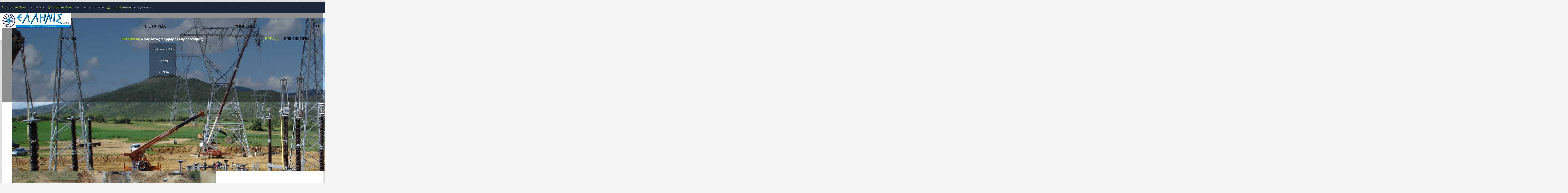

--- FILE ---
content_type: text/html; charset=utf-8
request_url: http://ellinis.gr/projects/item/92
body_size: 8548
content:
<!DOCTYPE html>
<html prefix="og: http://ogp.me/ns#" lang="el-gr" dir="ltr" >
<head>
	  <base href="http://ellinis.gr/projects/item/92" />
  <meta http-equiv="content-type" content="text/html; charset=utf-8" />
  <meta name="keywords" content="ΕΛΛΗΝΙΣ Α.Τ.Ε. - ΑΝΩΝΥΜΗ ΤΕΧΝΙΚΗ &amp; ΕΜΠΟΡΙΚΗ ΕΤΑΙΡΕΙΑ, Κατασκευή, δημόσια έργα, ιδιωτικά έργα, τεχνική εταιρεία, τεχνικό γραφείο, διαγωνισμοί, κτίριο, δρόμος, ηλεκτρομηχανολογικά, οικοδομικές άδειες, λιμάνι, μηχανολόγος, πτυχίο" />
  <meta name="viewport" content="width=device-width, initial-scale=1.0, minimum-scale=0.5, maximum-scale=2.5, user-scalable=no" />
  <meta name="apple-mobile-web-app-capable" content="yes" />
  <meta name="HandheldFriendly" content="true" />
  <meta name="description" content="ΕΛΛΗΝΙΣ Α.Τ.Ε. - ΑΝΩΝΥΜΗ ΤΕΧΝΙΚΗ &amp; ΕΜΠΟΡΙΚΗ ΕΤΑΙΡΕΙΑ. Το βασικό αντικείμενο δραστηριότητας της εταιρείας είναι η ολοκληρωμένη κατασκευή ποιοτικά αναβαθμισμένων οικοδομικών, υδραυλικών, λιμενικών, ηλεκτρομηχανολογικών έργων, έργων οδοποιίας, φραγμάτων." />
  <meta name="generator" content="Joomla! - Open Source Content Management" />
  <title>ΕΡΓΑ - ΕΛΛΗΝΙΣ ΑΤΕ</title>
  <link href="/templates/jv-structure/favicon.ico" rel="shortcut icon" type="image/vnd.microsoft.icon" />
  <link href="/templates/jv-structure/touch-icon-iphone.png" rel="apple-touch-icon-precomposed" />
  <link href="/templates/jv-structure/touch-icon-ipad.png" rel="apple-touch-icon-precomposed" sizes="72x72" />
  <link href="/templates/jv-structure/touch-icon-iphone4.png" rel="apple-touch-icon-precomposed" sizes="114x114" />
  <link rel="stylesheet" href="https://www.ellinis.gr/components/com_jvportfolio/assets/css/fresco.css" type="text/css" />
  <link rel="stylesheet" href="/plugins/system/jvlibs/javascripts/jquery/bootstrap/css/bootstrap.min.css" type="text/css" />
  <link rel="stylesheet" href="https://www.ellinis.gr/components/com_jvss/assets/css/settings.css" type="text/css" />
  <link rel="stylesheet" href="https://www.ellinis.gr/modules/mod_jvajax_searchpro/assets/css/custom.css" type="text/css" />
  <link rel="stylesheet" href="http://fonts.googleapis.com/css?family=Ubuntu:300,500,700,300italic,regular,italic,500italic,700italic" type="text/css" />
  <link rel="stylesheet" href="/plugins/system/jvframework/framework/extensions/scrolling/assets/animate.css" type="text/css" />
  <link rel="stylesheet" href="/plugins/system/jvframework/framework/extensions/jscustom/assets/css/owl.carousel_1.3.3.css" type="text/css" />
  <link rel="stylesheet" href="/templates/jv-structure/fonts/fontawesome/css/font-awesome.min.css" type="text/css" />
  <link rel="stylesheet" href="/templates/jv-structure/css/update.css" type="text/css" />
  <link rel="stylesheet" href="/plugins/system/jvframework/framework/extensions/typo/assets/css/typo.css" type="text/css" />
  <link rel="stylesheet" href="/plugins/system/jvframework/framework/basethemes/css/icomoon.css" type="text/css" />
  <link rel="stylesheet" href="/plugins/system/jvframework/framework/basethemes/css/core-template.css" type="text/css" />
  <link rel="stylesheet" href="/templates/jv-structure/css/menu-touch.css" type="text/css" media="screen and (max-width: 992px)" />
  <link rel="stylesheet" href="/plugins/system/jvframework/framework/basethemes/css/k2.css" type="text/css" />
  <link rel="stylesheet" href="/templates/jv-structure/css/template.css" type="text/css" />
  <link rel="stylesheet" href="/templates/jv-structure/css/responsive.css" type="text/css" />
  <link rel="stylesheet" href="/templates/jv-structure/css/custom.css" type="text/css" />
  <link rel="stylesheet" href="/templates/jv-structure/css/colors/green/style.css" type="text/css" />
  <style type="text/css">

                      .project-detail-gallery-thumbnail-0{
                        background:url(https://www.ellinis.gr/images/demo/portfolio/fragmata-erga-ypodomis-energeiaka/kataskeyi-fragmatos-marmara/image393.jpg) center center no-repeat;
                      }
                    
                      .project-detail-gallery-thumbnail-1{
                        background:url(https://www.ellinis.gr/images/demo/portfolio/fragmata-erga-ypodomis-energeiaka/kataskeyi-fragmatos-marmara/image395.jpg) center center no-repeat;
                      }
                    
                      .project-detail-gallery-thumbnail-2{
                        background:url(https://www.ellinis.gr/images/demo/portfolio/fragmata-erga-ypodomis-energeiaka/kataskeyi-fragmatos-marmara/image397.jpg) center center no-repeat;
                      }
                    
                      .project-detail-gallery-thumbnail-3{
                        background:url(https://www.ellinis.gr/images/demo/portfolio/fragmata-erga-ypodomis-energeiaka/kataskeyi-fragmatos-marmara/image399.jpg) center center no-repeat;
                      }
                    
                      .project-detail-gallery-thumbnail-4{
                        background:url(https://www.ellinis.gr/images/demo/portfolio/fragmata-erga-ypodomis-energeiaka/kataskeyi-fragmatos-marmara/image401.jpg) center center no-repeat;
                      }
                    
  @media(max-width:992px){
    .headroom--not-top{
        -webkit-transform: none;
        -moz-transform: none;
        -ms-transform: none;
        -o-transform: nonex;
        transform: none;
    }
    .jv-module.logo{
      line-height:63px;
      top:0;
    }
    #block-header {
      margin-bottom: 0px;
    }
    .jv-module.extra-info-homepage2 {
      padding: 0;
    } 
    .flag-home-page-4 .headroom{
        background:#1B273D;
    }
    .homepage-5{
      position: fixed;
      top: 0;
      z-index: 999;
      width: 100%;
      padding:0;
    }
    .homepage-5 div.position-menu-bottom-logo{
      padding-top:0;
    }
    .cart-search-position-2 > .custom > div .jv-ajax-cart--toolbar-icon,
    .cart-search-position-2 > .custom > div i{
      color:#000;
    }
  }

  @media(min-width:993px){
    .headroom--not-top #block-mainnav .jv-module ul.fxmenu, 
    .headroom--not-top .jv-module.logo,
    .headroom--not-top .jv-ajaxsearchpro--icon,
    .headroom--not-top .jv-ajax-cart--dropdown,.flag-home-page-4 .headroom--not-top .position-search .jv-ajaxsearchpro--icon
    {
            line-height: 65px;
            -webkit-transition: none;
            -moz-transition: none;
            -ms-transition: none;
            -o-transition: nonex;
            transition: none;
        }
   .headroom--not-top .jv-ajaxsearchpro--wrapper-input{
        top:65px;
        }    
    #block-header {
       position: relative !important;
    }
  }




input.jv-ajaxsearchpro--input[type="text"]{
    background:url(https://www.ellinis.gr/modules/mod_jvajax_searchpro/assets/images/search_button/magnifier_normal_large.png) 10px center no-repeat;
}
.jv-ajaxsearchpro--loading{
    background:url(https://www.ellinis.gr/modules/mod_jvajax_searchpro/assets/images/loaders/brokencicle.gif) 98% center no-repeat;
}
body{font-family: 'Ubuntu',  serif;}
  </style>
  <script src="/media/system/js/mootools-core.js" type="text/javascript"></script>
  <script src="/media/system/js/core.js" type="text/javascript"></script>
  <script src="/media/jui/js/jquery.min.js" type="text/javascript"></script>
  <script src="/media/jui/js/jquery-noconflict.js" type="text/javascript"></script>
  <script src="/media/jui/js/jquery-migrate.min.js" type="text/javascript"></script>
  <script src="/components/com_k2/js/k2.js?v2.6.9&amp;sitepath=/" type="text/javascript"></script>
  <script src="https://www.ellinis.gr/index.php?option=com_jvportfolio&amp;task=item.buildJs" type="text/javascript"></script>
  <script src="/media/system/js/mootools-more.js" type="text/javascript"></script>
  <script src="/plugins/system/jvlibs/javascripts/jquery/bootstrap/bootstrap.js" type="text/javascript"></script>
  <script src="/plugins/system/jvlibs/javascripts/jquery/bootstrap/bootstrap.mootools-fix.js" type="text/javascript"></script>
  <script src="https://www.ellinis.gr/components/com_jvss/assets/js/jquery.themepunch.tools.min.js" type="text/javascript"></script>
  <script src="https://www.ellinis.gr/components/com_jvss/assets/js/jquery.themepunch.revolution.min.js" type="text/javascript"></script>
  <script src="https://www.ellinis.gr/modules/mod_jvajax_searchpro/assets/js/json2.js" type="text/javascript"></script>
  <script src="https://www.ellinis.gr/modules/mod_jvajax_searchpro/assets/js/jscustom.js" type="text/javascript"></script>
  <script src="/plugins/system/jvlibs/javascripts/jquery/plugins/jquery.imagesloaded.js" type="text/javascript"></script>
  <script src="/plugins/system/jvframework/framework/extensions/menu/assets/site/js/menu.js" type="text/javascript"></script>
  <script src="/plugins/system/jvframework/framework/extensions/scrolling/assets/scrollingeffect.js" type="text/javascript"></script>
  <script src="/plugins/system/jvframework/framework/extensions/scrolling/assets/jquery.easypiechart.min.js" type="text/javascript"></script>
  <script src="/plugins/system/jvframework/framework/extensions/jscustom/assets/js/owl.carousel.min_1.3.3.js" type="text/javascript"></script>
  <script src="/templates/jv-structure/js/owl.carouselv131.rtl/owl.carousel.js" type="text/javascript"></script>
  <script src="/templates/jv-structure/js/jquery.hoverdir.js" type="text/javascript"></script>
  <script src="/templates/jv-structure/js/jquery.stellar.min.js" type="text/javascript"></script>
  <script src="/templates/jv-structure/js/headroom/headroom.min.js" type="text/javascript"></script>
  <script src="/templates/jv-structure/js/headroom/jQuery.headroom.min.js" type="text/javascript"></script>
  <script src="/templates/jv-structure/js/SmoothScroll.js" type="text/javascript"></script>
  <script src="/templates/jv-structure/js/masonry.pkgd.min.js" type="text/javascript"></script>
  <script src="/templates/jv-structure/js/script.js" type="text/javascript"></script>
  <script src="/plugins/system/jvframework/framework/basethemes/js/jv.js" type="text/javascript"></script>
  <script type="text/javascript">

jQuery(function($){
	var 	gallery_main = $(".project-detail-gallery-main"), 
		gallery_thumb = $(".project-detail-gallery-thumbnail");
		gallery_main.owlCarousel({
			direction : $("body").hasClass( "rtl" )?"rtl":"ltr",
		    	singleItem:true,
		   	pagination:false,
		    	autoHeight:true,  
		    	afterAction : syncPosition
		 });
		 
		 gallery_thumb.owlCarousel({
      direction : $("body").hasClass( "rtl" )?"rtl":"ltr",
			items : 6,
			itemsDesktop      : [1199,6],
			itemsDesktopSmall : [979,6],
			itemsTablet       : [768,6],
			itemsMobile       : [479,4],
			pagination:false,
			responsiveRefreshRate : 100,
			navigation: true,
			navigationText:["<i class='fa fa-angle-left'></i>","<i class='fa fa-angle-right'></i>"],
			afterInit : function(gallery_main){
			   gallery_main.find(".owl-item").eq(0).addClass("synced");
			}
		  });
		  
		  function syncPosition(gallery_main){
			    var current = this.currentItem;
			    gallery_thumb
			      .find(".owl-item")
			      .removeClass("synced")
			      .eq(current)
			      .addClass("synced")
			    if(gallery_thumb.data("owlCarousel") !== undefined){
			      center(current)
			    }
			  }
		gallery_thumb.on("click", ".owl-item", function(e){
		    e.preventDefault();
		    var number = $(this).data("owlItem");
		    gallery_main.trigger("owl.goTo",number);
		  });
		 
		  function center(number){
		    var sync2visible = gallery_thumb.data("owlCarousel").owl.visibleItems;
		    var num = number;
		    var found = false;
		    for(var i in sync2visible){
		      if(num === sync2visible[i]){
		        var found = true;
		      }
		    }
		 
		    if(found===false){
		      if(num>sync2visible[sync2visible.length-1]){
		        gallery_thumb.trigger("owl.goTo", num - sync2visible.length+2)
		      }else{
		        if(num - 1 === -1){
		          num = 0;
		        }
		        gallery_thumb.trigger("owl.goTo", num);
		      }
		    } else if(num === sync2visible[sync2visible.length-1]){
		      gallery_thumb.trigger("owl.goTo", sync2visible[1])
		    } else if(num === sync2visible[0]){
		      gallery_thumb.trigger("owl.goTo", num-1)
		    }
		    
		  }
		  	
		  	
	});
		

      jQuery(function($) {
        $(window).on("resize", function () {
            if ( JVMenu.getViewport("x") > 992) {
              $(".headroom,.footer-group").css("position", "fixed"); 
              $("#mainsite").css("padding-bottom", $(".footer-group").outerHeight());
              if ($(".homepage-5").length > 0) 
              {
                $("#block-slide").css("padding-top", 0 );
              }
              else{
                $("#block-slide").css("padding-top", $("#block-panel").outerHeight() + $("#block-mainnav ul.fxmenu").outerHeight() );
              }
              $("#block-search").append( $("#block-header > .container > .position-search") );
              $(".panelfull-search").append( $("#block-header > .container > .cart-search-position-2") );
              $("#block-header").css("margin-top", 0);
            }
            else{
              $("#block-slide").css("padding-top", 0);
              $("#mainsite").css("padding-bottom", 0);
              $(".headroom,.footer-group").css("position", "relative");
              $("#block-search > .position-search").insertAfter( "#block-header > .container > .flexMenuToggle" );
              $(".panelfull-search > .cart-search-position-2").insertAfter( "#block-header > .container > .flexMenuToggle" );
          
            }

        }).trigger("resize");

       $(window).on("load", function () {
          $(window).trigger("resize");
        });
      });
  jQuery(document).ready(function()
				{
					jQuery('.hasTooltip').tooltip({"html": true,"container": "body"});
				});
	jQuery(function($) {
        var c = (function(p){ 
            return p || {} ;
        })({"delay":9000,"shuffle":"off","touchenabled":"on","drag_block_vertical":0,"swipe_min_touches":1,"autoHeight":"off","dottedOverlay":"none","forceFullWidth":"on","fullScreenAlignForce":"off","fullScreenOffset":"","fullScreenOffsetContainer":"","hideAllCaptionAtLimit":0,"hideArrowsOnMobile":"off","hideBulletsOnMobile":"off","hideSliderAtLimit":0,"hideNavDelayOnMobile":1500,"hideThumbs":200,"hideThumbsOnMobile":"off","hideThumbsUnderResoluition":0,"hideTimerBar":"top","keyboardNavigation":"off","minFullScreenHeight":"","minHeight":0,"navigationArrows":"solo","navigationHAlign":"center","navigationHOffset":0,"navigationStyle":"round","navigationType":"bullet","navigationVAlign":"bottom","navigationVOffset":20,"nextSlideOnWindowFocus":"off","onHoverStop":"on","parallax":"off","parallaxBgFreeze":"off","parallaxDisableOnMobile":"off","shadow":0,"soloArrowLeftHOffset":20,"soloArrowLeftHalign":"left","soloArrowLeftVOffset":0,"soloArrowLeftValign":"center","soloArrowRightHOffset":20,"soloArrowRightHalign":"right","soloArrowRightVOffset":0,"soloArrowRightValign":"center","spinner":"spinner0","startDelay":0,"startwidth":960,"startheight":350,"stopLoop":"off","stopAfterLoops":-1,"stopAtSlide":-1,"swipe_treshold":75,"thumbAmount":5,"thumbHeight":50,"thumbWidth":"100","startWithSlide":0,"fullWidth":"on","fullScreen":"off","isJoomla":1,"simplifyAll":"off","swipe_threshold":0.7,"hideThumbsUnderResolution":0,"hideCaptionAtLimit":0});
		$('#rev_sliderf9b902fc3289af4dd08de5d1de54f68f').revolution(c);
	});

            jQuery(function(){
                new JVMenu('#fxmenu1',{
                    main: {
                        delay: 300,
                        duration: 300,
                        effect: 'fade',
                        easing: 'linear'
                    },
                    sub: {
                        delay: 300,
                        duration: 300,
                        effect: 'slide',
                        easing: 'linear'
                    },
                    responsive: 992
                });
            })
         jQuery(function($){ $.each([{"selector":".title-module,.view-virtuemart .category,.view-virtuemart .product,.ItemView,.jvcontact--form,.jvcontact--information,.itemContainer,.vendor-store-desc,.category-view .category,.listing-view .vm-col,.jvlastestnews-items-item,.logo,#fxmenu1,.position-search > div,.find-project-menu > li,.who-we-are .custom .row > div,.testimonials","duration":1500,"delay":0,"offset":50,"iteration":1,"effect":"fadeIn","mobile":false,"groupDelay":0,"groupPoint":"","groupDesc":false},{"selector":".sidebar .jvlastestnews-items-item,.sidebar .vmproductItem,.sidebar .search_pro,.sidebar li,.panel","duration":1000,"delay":0,"offset":100,"iteration":1,"effect":"fadeInUp","mobile":false,"groupDelay":150,"groupPoint":"","groupDesc":false},{"selector":".block-panel","duration":1000,"delay":0,"offset":10,"iteration":1,"effect":"fadeIn","mobile":false,"groupDelay":0,"groupPoint":"","groupDesc":false}],function(){this.effect = this.effect.toString(); new JVScrolling(this);});});jQuery(function(){new JVTop();});jQuery(function($){    });
  </script>


<!--[if lt IE 9]>
<script src="/plugins/system/jvframework/framework/basethemes/js/html5shiv.js" type="text/javascript"></script>
<script src="/plugins/system/jvframework/framework/basethemes/js/respond.src.js" type="text/javascript"></script>
<![endif]-->



 


</head>
<body class="layout-default ltr inner_page body-bg-24 body-wide green">
     


	<div id="wrapper" class="">
        <div id="mainsite">
            <span class="flexMenuToggle" ></span> 
                <div class="headroom">
          <div class="block-panel-wrapper">
        <!--Block top-->
                	<section id="block-panel">
            	<div class="container">
            		<div class="block blockequalize equal-column  row">
<div class="col-md-12 col-sm-12"><div class="position position-panel-1">
		<div class="jv-module module information information-top information-top1">
		        


        
        <div class="contentmod clearfix">
			
    <div class="custom" >
        <div class="box-information"><i class="fa fa-phone"><i class="hidden">Information</i></i> 2510 839504 <i class="fa fa-clock-o"><i class="hidden">Information</i></i> Δευ - Παρ: 08:00 - 16:00 <i class="fa fa-envelope-o"><i class="hidden">Information</i></i> info@ellinis.gr</div>    </div>	


         </div>   
		</div>
	</div></div></div>
                </div>
            </section>
                <!--/Block top-->

        <!--Block top-->
                    <section id="block-panel-full-site">
                    <div class="position position-panel-full-site">
    <div class="jv-module  module extra-info-responsive extra-info-homepage1">
        <div class="container">
                    
            <div class="contentmod clearfix">
                
    <div class="custom" >
        <div class="row">
<div class="col-md-3"></div>
<div class="col-md-9 hidden-xs hidden-sm header-right">
<div class="row extra-info">
<div class="col-md-3"></div>
<div class="col-md-4"><i class="fa fa-phone"></i>1-557-97-170 <br /> <span>info@joomlavi.com</span></div>
<div class="col-md-5"><i class="fa fa-home"></i>14 Tottenham Court Road <br /> <span>London, England.</span></div>
</div>
</div>
</div>    </div>	


            </div> 
        </div>  
    </div>
    </div>
            </section>
                <!--/Block top-->
    </div>


    <!--Block Header -->
    <header id="block-header">
        	<div class="container">
                <a class="flexMenuToggle" href="JavaScript:void(0);" ><span></span><span></span><span></span></a>
                <div class="position position-logo">
		<div class="jv-module module logo logo-homepage-1">
		        


        
        <div class="contentmod clearfix">
			
    <div class="custom" >
        <p><a href="/index.php" rel="alternate"><img src="/images/logo-ellinis.jpg" alt="" /></a></p>    </div>	


         </div>   
		</div>
	</div>				<a id="logo" class="logo-bg" href="/" title="ΕΛΛΗΝΙΣ ΑΤΕ">				
								</a>
		
                
            </div>
    </header>
    <!--/Block Header-->

    <!--Block Mainnav-->
    <div class="block-menu-search">
        <div class="container">
                                                <section id="block-search">
                            <div class="position position-search">

<div>		<div class="moduletable">
						<div id="jv-ajaxsearchpro--419" class="jv-ajaxsearchpro">
    <form id="jvajax-search-419" class="jv-ajaxsearchpro--form" onsubmit="return false" method="POST" name="jv-ajaxsearch">
        <span class="jv-ajaxsearchpro--icon"><i class="fa fa-search"></i></span>
        <div class="jv-ajaxsearchpro--wrapper">
            <div class="jv-ajaxsearchpro--wrapper-input">
                <span class="jv-ajaxsearchpro--loading" id="jv-loading-419">
                    <img alt="loading" src="https://www.ellinis.gr/modules/mod_jvajax_searchpro/assets/images/loaders/brokencicle.gif" />
                </span>
                <input placeholder="Search..." data-module="419" class="jv-ajaxsearchpro--input" id="jvsearch-area419" type="text" autocomplete="off" value="" name="jvsearch" />
            </div>
        </div>
        
    </form>

<div id="jvAjaxSearchResults419" class="jv-ajaxsearchpro--result"></div>
</div>
<script>
    
    jQuery(function($){
        var jvform = $('#jv-ajaxsearchpro--419');
        var lastKeyUp = 0,lastVal = '',input = jvform.find('input.jv-ajaxsearchpro--input'),interval;
        
        input.keydown(function(){
                lastKeyUp = new Date().getTime();
        }).focusin(function(){
                clearInterval(interval);
                interval = setInterval(function(){
                        if(( new Date().getTime() - lastKeyUp) < 1000) return;
                        var val = input.val();
                        if(val === lastVal) return;
                        lastVal = val;
                        jvAjaxSearch.search($(input),'');
                },10);
        }).focusout(function(){
                clearInterval(interval);
        });
    })

</script>		</div>
	</div>
<div></div>

</div>
                    </section >
                                                    <section id="block-mainnav">
                            <div class="position position-menu">
		<div class="jv-module module_menu menu-homepage-1">
		        


        
        <div class="contentmod clearfix">
			<ul id="fxmenu1" class="menu fxmenu cssmenu  dropmenu"><li  id='fx-item656' class='fx-item1 level1   fxsubmenu'>
<a  href='/' data-hover="ΑΡΧΙΚΗ" class="level1" ><span class='fx-title'>ΑΡΧΙΚΗ</span></a>
</li>
<li  id='fx-item716' class='fx-item2 level1 hasChild  fxsubmenu'>
<span class="iconsubmenu"></span><a href='#' data-hover="Η ΕΤΑΙΡΕΙΑ" class="level1" ><span class='fx-title'>Η ΕΤΑΙΡΕΙΑ</span></a>
<div class='fx-subitem fxcolumns  cols1 '><div class='insubitem clearfix'><ul class='fxcolumn column1 clearfix'>
<li  id='fx-item755' class='fx-item1 level2   fxsubmenu'>
<a  href='/about-us/etairiko-profile' data-hover="ΕΤΑΙΡΙΚΟ ΠΡΟΦΙΛ" class="levelsub level2" ><span class='fx-title'>ΕΤΑΙΡΙΚΟ ΠΡΟΦΙΛ</span></a>
</li>
<li  id='fx-item756' class='fx-item2 level2   fxsubmenu'>
<a  href='/about-us/what-we-do' data-hover="ΠΕΔΙΟ ΕΡΓΑΣΙΩΝ" class="levelsub level2" ><span class='fx-title'>ΠΕΔΙΟ ΕΡΓΑΣΙΩΝ</span></a>
</li>
</ul></div></div>
</li>
<li  id='fx-item696' class='fx-item3 level1 hasChild  fxsubmenu'>
<span class="iconsubmenu"></span><a href='#' data-hover="ΥΠΗΡΕΣΙΕΣ" class="level1" ><span class='fx-title'>ΥΠΗΡΕΣΙΕΣ</span></a>
<div class='fx-subitem fxcolumns  cols1 '><div class='insubitem clearfix'><ul class='fxcolumn column1 clearfix'>
<li  id='fx-item710' class='fx-item1 level2   fxsubmenu'>
<a  href='/services/dimosia-erga' data-hover="ΔΗΜΟΣΙΑ ΕΡΓΑ" class="levelsub level2" ><span class='fx-title'>ΔΗΜΟΣΙΑ ΕΡΓΑ</span></a>
</li>
<li  id='fx-item711' class='fx-item2 level2   fxsubmenu'>
<a  href='/services/idiwtika-erga' data-hover="ΙΔΙΩΤΙΚΑ ΕΡΓΑ" class="levelsub level2" ><span class='fx-title'>ΙΔΙΩΤΙΚΑ ΕΡΓΑ</span></a>
</li>
</ul></div></div>
</li>
<li  id='fx-item788' class='fx-item4 level1   fxsubmenu active'>
<a  href='/projects' data-hover="ΕΡΓΑ" class="level1" ><span class='fx-title'>ΕΡΓΑ</span></a>
</li>
<li  id='fx-item720' class='fx-item5 level1   fxsubmenu'>
<a  href='/contact-us' data-hover="ΕΠΙΚΟΙΝΩΝΙΑ" class="level1" ><span class='fx-title'>ΕΠΙΚΟΙΝΩΝΙΑ</span></a>
</li></ul>         </div>   
		</div>
	</div>       
           <!-- <a class="flexMenuToggle" href="JavaScript:void(0);" ></a>-->

        
                    </section >
                    <span></span>
                                    </div>
    </div>
</div>



<div class="z-index-top">
    <!--/Block Mainnav-->
    <!--Block Slide-->
        	<section id="block-slide">
        	<div class="container">
    		    <div class="position position-slideshow">
<div class="breadcrumb-wrapper">
<div class="headPage text-center">
</div>
<ul class="breadcrumb page-title-address text-center">
	<li><span class="fa fa-map-marker hasTooltip" title="Βρίσκεστε εδώ: "></span><span>Βρίσκεστε εδώ: </span></li><li><a href="/" class="pathway">Αρχική</a></li><li><span>ΕΡΓΑ</span></li></ul>
<div class="pageDesc">
	</div>
</div><div
id="rev_slider_f9b902fc3289af4dd08de5d1de54f68f_wrapper"
class="rev_slider_wrapper fullwidthbanner-container"
style="background-color:#e9e9e9;max-height:350px;"><div
id="rev_sliderf9b902fc3289af4dd08de5d1de54f68f"
class="rev_slider fullwidthabanner"
style="max-height:350px;height:350px;"><ul><li
class=""
data-fstransition='fade' data-transition='fade'            			            data-slotamount=""
data-masterspeed="300"
data-title=""
>
<img
src='https://www.ellinis.gr/images/uploads/slideshow/slide55.jpg'
alt=""
data-bgposition='center top'
data-bgpositionend='center bottom'
data-kenburns='on'
data-bgfit='100'
data-bgfitend='120'
data-duration='90000'
data-ease='Power1.easeInOut'
data-bgrepeat="no-repeat"></li></ul><div
class="tp-bannertimer "></div></div></div></div>
    		</div>
    	</section>
        <!--/Block Slide-->

    
         


    <!--Block Slide-->
        <!--/Block Slide-->



    <!--Block Breadcrumb-->
        <!--/Block Breadcrumb-->
    <!--Block top-->
        <!--/Block top-->

    <!--Block topb-->
        <!--/Block topb-->
</div>
            <section id="block-main">
                <div class="container">
                	<div class="row">
                        
	<div id="main-content"  class="col-md-12">
        
	            
        <div id="content">

	        <div id="system-message-container">
	</div>

			
<div class="project-detail">
  <h1 class="titlePage">Κατασκευή φράγματος Μαρμαρά (Ακροπόταμος) </h1>
	<div class="project-detail-gallery">
												             <ul class="owl-carousel project-detail-gallery-main">
                             <li data-imgs='["https:\/\/www.ellinis.gr\/images\/demo\/portfolio\/fragmata-erga-ypodomis-energeiaka\/kataskeyi-fragmatos-marmara\/image393.jpg","https:\/\/www.ellinis.gr\/images\/demo\/portfolio\/fragmata-erga-ypodomis-energeiaka\/kataskeyi-fragmatos-marmara\/image395.jpg","https:\/\/www.ellinis.gr\/images\/demo\/portfolio\/fragmata-erga-ypodomis-energeiaka\/kataskeyi-fragmatos-marmara\/image397.jpg","https:\/\/www.ellinis.gr\/images\/demo\/portfolio\/fragmata-erga-ypodomis-energeiaka\/kataskeyi-fragmatos-marmara\/image399.jpg","https:\/\/www.ellinis.gr\/images\/demo\/portfolio\/fragmata-erga-ypodomis-energeiaka\/kataskeyi-fragmatos-marmara\/image401.jpg"]' data-qview='lightbox' data-qv-index="0">
                	<img src="https://www.ellinis.gr/images/demo/portfolio/fragmata-erga-ypodomis-energeiaka/kataskeyi-fragmatos-marmara/image393.jpg" alt="Κατασκευή φράγματος Μαρμαρά (Ακροπόταμος) ">
                </li>
                                <li data-imgs='["https:\/\/www.ellinis.gr\/images\/demo\/portfolio\/fragmata-erga-ypodomis-energeiaka\/kataskeyi-fragmatos-marmara\/image393.jpg","https:\/\/www.ellinis.gr\/images\/demo\/portfolio\/fragmata-erga-ypodomis-energeiaka\/kataskeyi-fragmatos-marmara\/image395.jpg","https:\/\/www.ellinis.gr\/images\/demo\/portfolio\/fragmata-erga-ypodomis-energeiaka\/kataskeyi-fragmatos-marmara\/image397.jpg","https:\/\/www.ellinis.gr\/images\/demo\/portfolio\/fragmata-erga-ypodomis-energeiaka\/kataskeyi-fragmatos-marmara\/image399.jpg","https:\/\/www.ellinis.gr\/images\/demo\/portfolio\/fragmata-erga-ypodomis-energeiaka\/kataskeyi-fragmatos-marmara\/image401.jpg"]' data-qview='lightbox' data-qv-index="1">
                	<img src="https://www.ellinis.gr/images/demo/portfolio/fragmata-erga-ypodomis-energeiaka/kataskeyi-fragmatos-marmara/image395.jpg" alt="Κατασκευή φράγματος Μαρμαρά (Ακροπόταμος) ">
                </li>
                                <li data-imgs='["https:\/\/www.ellinis.gr\/images\/demo\/portfolio\/fragmata-erga-ypodomis-energeiaka\/kataskeyi-fragmatos-marmara\/image393.jpg","https:\/\/www.ellinis.gr\/images\/demo\/portfolio\/fragmata-erga-ypodomis-energeiaka\/kataskeyi-fragmatos-marmara\/image395.jpg","https:\/\/www.ellinis.gr\/images\/demo\/portfolio\/fragmata-erga-ypodomis-energeiaka\/kataskeyi-fragmatos-marmara\/image397.jpg","https:\/\/www.ellinis.gr\/images\/demo\/portfolio\/fragmata-erga-ypodomis-energeiaka\/kataskeyi-fragmatos-marmara\/image399.jpg","https:\/\/www.ellinis.gr\/images\/demo\/portfolio\/fragmata-erga-ypodomis-energeiaka\/kataskeyi-fragmatos-marmara\/image401.jpg"]' data-qview='lightbox' data-qv-index="2">
                	<img src="https://www.ellinis.gr/images/demo/portfolio/fragmata-erga-ypodomis-energeiaka/kataskeyi-fragmatos-marmara/image397.jpg" alt="Κατασκευή φράγματος Μαρμαρά (Ακροπόταμος) ">
                </li>
                                <li data-imgs='["https:\/\/www.ellinis.gr\/images\/demo\/portfolio\/fragmata-erga-ypodomis-energeiaka\/kataskeyi-fragmatos-marmara\/image393.jpg","https:\/\/www.ellinis.gr\/images\/demo\/portfolio\/fragmata-erga-ypodomis-energeiaka\/kataskeyi-fragmatos-marmara\/image395.jpg","https:\/\/www.ellinis.gr\/images\/demo\/portfolio\/fragmata-erga-ypodomis-energeiaka\/kataskeyi-fragmatos-marmara\/image397.jpg","https:\/\/www.ellinis.gr\/images\/demo\/portfolio\/fragmata-erga-ypodomis-energeiaka\/kataskeyi-fragmatos-marmara\/image399.jpg","https:\/\/www.ellinis.gr\/images\/demo\/portfolio\/fragmata-erga-ypodomis-energeiaka\/kataskeyi-fragmatos-marmara\/image401.jpg"]' data-qview='lightbox' data-qv-index="3">
                	<img src="https://www.ellinis.gr/images/demo/portfolio/fragmata-erga-ypodomis-energeiaka/kataskeyi-fragmatos-marmara/image399.jpg" alt="Κατασκευή φράγματος Μαρμαρά (Ακροπόταμος) ">
                </li>
                                <li data-imgs='["https:\/\/www.ellinis.gr\/images\/demo\/portfolio\/fragmata-erga-ypodomis-energeiaka\/kataskeyi-fragmatos-marmara\/image393.jpg","https:\/\/www.ellinis.gr\/images\/demo\/portfolio\/fragmata-erga-ypodomis-energeiaka\/kataskeyi-fragmatos-marmara\/image395.jpg","https:\/\/www.ellinis.gr\/images\/demo\/portfolio\/fragmata-erga-ypodomis-energeiaka\/kataskeyi-fragmatos-marmara\/image397.jpg","https:\/\/www.ellinis.gr\/images\/demo\/portfolio\/fragmata-erga-ypodomis-energeiaka\/kataskeyi-fragmatos-marmara\/image399.jpg","https:\/\/www.ellinis.gr\/images\/demo\/portfolio\/fragmata-erga-ypodomis-energeiaka\/kataskeyi-fragmatos-marmara\/image401.jpg"]' data-qview='lightbox' data-qv-index="4">
                	<img src="https://www.ellinis.gr/images/demo/portfolio/fragmata-erga-ypodomis-energeiaka/kataskeyi-fragmatos-marmara/image401.jpg" alt="Κατασκευή φράγματος Μαρμαρά (Ακροπόταμος) ">
                </li>
                             </ul>
             
             <ul class="owl-carousel project-detail-gallery-thumbnail">
                             <li>
                	<a href="javascript:void(0);"
					class="project-detail-gallery-thumbnail-0">
                    <img src="https://www.ellinis.gr/images/demo/portfolio/fragmata-erga-ypodomis-energeiaka/kataskeyi-fragmatos-marmara/image393.jpg" alt="Κατασκευή φράγματος Μαρμαρά (Ακροπόταμος) ">
                  </a>
                                  </li>
                                <li>
                	<a href="javascript:void(0);"
					class="project-detail-gallery-thumbnail-1">
                    <img src="https://www.ellinis.gr/images/demo/portfolio/fragmata-erga-ypodomis-energeiaka/kataskeyi-fragmatos-marmara/image395.jpg" alt="Κατασκευή φράγματος Μαρμαρά (Ακροπόταμος) ">
                  </a>
                                  </li>
                                <li>
                	<a href="javascript:void(0);"
					class="project-detail-gallery-thumbnail-2">
                    <img src="https://www.ellinis.gr/images/demo/portfolio/fragmata-erga-ypodomis-energeiaka/kataskeyi-fragmatos-marmara/image397.jpg" alt="Κατασκευή φράγματος Μαρμαρά (Ακροπόταμος) ">
                  </a>
                                  </li>
                                <li>
                	<a href="javascript:void(0);"
					class="project-detail-gallery-thumbnail-3">
                    <img src="https://www.ellinis.gr/images/demo/portfolio/fragmata-erga-ypodomis-energeiaka/kataskeyi-fragmatos-marmara/image399.jpg" alt="Κατασκευή φράγματος Μαρμαρά (Ακροπόταμος) ">
                  </a>
                                  </li>
                                <li>
                	<a href="javascript:void(0);"
					class="project-detail-gallery-thumbnail-4">
                    <img src="https://www.ellinis.gr/images/demo/portfolio/fragmata-erga-ypodomis-energeiaka/kataskeyi-fragmatos-marmara/image401.jpg" alt="Κατασκευή φράγματος Μαρμαρά (Ακροπόταμος) ">
                  </a>
                                  </li>
                             </ul>
             
             
	</div>
	<div class="row">
		<div class="col-md-6">
			<div class="project-detail-description">
				<div class="jv-module">
					<h3 class="title-module">
						<span>Περιγραφή έργου</span>
					</h3>
				</div>
				Κατασκευή φράγματος Μαρμαρά (Ακροπόταμος) 			</div>
		</div>
		<!--<div class="col-md-6">
			<div class="project-detail-extrafield">
				<div class="jv-module">
					<h3 class="title-module">
						<span>PROJECT_DESCRIPTION</span>
					</h3>
				</div>
							</div>
		</div>-->
	</div>

          
</div>





  
	    </div>
                
            </div>
		
                                     	            
                        		                     </div>   
                </div>
            </section>
            <div class="z-index-top">
    <!--Block bottom-->
        <!--/Block bottom-->

    <!--Block bottom-fullsite-->
    </div>


<div class="footer-group">
<!--Block bottomb-->
	<section id="block-bottomb">
    	<div class="container">
         	<div class="block blockequalize equal-column  row">
<div class="col-md-3 col-sm-3"><div class="position position-bottomb-1">
		<div class="jv-module module footer footer-about-us">
					<h3 class="title-module">
		   		<span>Σχετικά με εμάς</span>
                            </h3>
		        


        
        <div class="contentmod clearfix">
			
    <div class="custom" >
        <p><img src="/images/ellinis.png" alt="" /></p>
<p>Ανώνυμη Τεχνική Εμπορική Τουριστική Λατομική Βιομηχανική Κτηματική και Ναυτιλιακή Εταιρία - Τεχνική Εταιρία Δημόσιων και Ιδιωτικών έργων</p>
<p>Αρ.Γ.Ε.ΜΗ:  020865830000</p>    </div>	


         </div>   
		</div>
	</div></div><div class="col-md-3 col-sm-3"><div class="position position-bottomb-2">
		<div class="jv-module module footer footer-structure-office">
					<h3 class="title-module">
		   		<span>Έδρα</span>
                            </h3>
		        


        
        <div class="contentmod clearfix">
			
    <div class="custom" >
        <div class="textwidget">
<p><i class="fa fa-map-marker"><i class="hidden">address</i></i> Δαγκλή 8, 65403, Καβάλα</p>
<p><i class="fa fa-phone"><i class="hidden">phone</i></i> 2510 839504</p>
<p><i class="fa fa-envelope"><i class="hidden">email</i></i> info@ellinis.gr</p>
<p><i class="fa fa-fax"><i class="hidden">hotline</i></i> 2510 233730</p>
<p><i class="fa fa-clock-o"><i class="hidden">workhour</i></i> Δευ - Παρ: 08:00 - 16:00</p>
</div>    </div>	


         </div>   
		</div>
	</div></div><div class="col-md-3 col-sm-3"><div class="position position-bottomb-3">
		<div class="jv-module module footer footer-structure-office">
					<h3 class="title-module">
		   		<span>Γραφεία Θεσσαλονίκης</span>
                            </h3>
		        


        
        <div class="contentmod clearfix">
			
    <div class="custom" >
        <div class="textwidget">
<p><i class="fa fa-map-marker"><i class="hidden">address</i></i> Προμηθέως 50, 54629, Βαρδάρης</p>
<p><i class="fa fa-phone"><i class="hidden">phone</i></i> 2310 520634</p>
<p><i class="fa fa-envelope"><i class="hidden">email</i></i> info@ellinis.gr</p>
<p><i class="fa fa-fax"><i class="hidden">hotline</i></i> 2310 530329</p>
<p><i class="fa fa-clock-o"><i class="hidden">workhour</i></i> Δευ - Παρ: 08:00 - 16:00</p>
</div>    </div>	


         </div>   
		</div>
	</div></div><div class="col-md-3 col-sm-3"><div class="position position-bottomb-4">
		<div class="jv-module module footer footer-about-us">
					<h3 class="title-module">
		   		<span>Ισολογισμοί</span>
                            </h3>
		        


        
        <div class="contentmod clearfix">
			
    <div class="custom" >
        <p><span style="color: #ffffff;"><a href="/images/uploads/isologismos-2019.pdf" target="_blank" rel="alternate" style="color: #ffffff;">ΙΣΟΛΟΓΙΣΜΟΣ 2019</a></span></p>
<p><span style="color: #ffffff;"><a href="/images/uploads/isologismos2020.pdf" target="_blank" rel="alternate" style="color: #ffffff;">ΙΣΟΛΟΓΙΣΜΟΣ 2020</a></span></p>
<p><span style="color: #ffffff;"><a href="/images/uploads/isologismos-2021.pdf" target="_blank" rel="alternate" style="color: #ffffff;">ΙΣΟΛΟΓΙΣΜΟΣ 2021</a></span></p>
<p><span style="color: #ffffff;"><a href="/images/uploads/isologismos-2022.pdf" target="_blank" rel="alternate" style="color: #ffffff;">ΙΣΟΛΟΓΙΣΜΟΣ 2022</a></span></p>    </div>	


         </div>   
		</div>
	</div></div></div>
        </div>
    </section>
<!--/Block bottomb-->
<!--Block Footer-->
	<footer id="block-footer">
    	<div class="container">
	         		
<div class="copyright">            <div>
                Copyright 2024 <a href="http://ellinis.gr">ΕΛΛΗΝΙΣ Α.Τ.Ε. | ΤΕΧΝΙΚΗ ΕΤΑΙΡΙΑ ΔΗΜΟΣΙΩΝ ΚΑΙ ΙΔΙΩΤΙΚΩΝ ΕΡΓΩΝ </a>| All rights reserved.            </div>
        </div>
        </div>
    </footer>
<!--/Block Footer-->
</div>        </div> 
	</div>
	  
</body>
</html>

--- FILE ---
content_type: text/css
request_url: http://ellinis.gr/templates/jv-structure/css/update.css
body_size: 626
content:
@media screen and (min-width: 0\0) {
  .body-rounded #mainsite .footer-group,
  .body-rounded #mainsite .headroom,
  .body-rounded #mainsite .information-top1::before {
    width: 1200px;
    max-width: 1200px;
  }
}
.jv-customfields_vm h3 {
  border-bottom: 1px dashed #e6e6e6;
  text-transform: uppercase;
  padding-bottom: 10px;
  font-size: 14px;
  margin: 0;
}
.jv-customfields_vm ul {
  padding: 20px 0;
  list-style: inside disc;
}
.jv-customfields_vm label {
  font-weight: inherit;
  display: block;
}
.jv-customfields_vm a {
  color: inherit;
}
.jv-customfields_vm_24 li {
  display: inline-block;
  vertical-align: top;
  text-align: center;
  width: 20%;
}
.jv-customfields_vm_24 a {
  border: 1px solid #cacaca;
  margin-right: 3px;
  display: block;
  padding: 1px 0;
}
.jv-customfields_vm_23 li {
  display: inline-block;
  vertical-align: top;
  text-align: center;
  width: 20%;
  margin-left: -5px;
}
.jv-customfields_vm_23 a {
  display: block;
  -webkit-border-radius: 2px;
  -moz-border-radius: 2px;
  border-radius: 2px;
  -webkit-box-shadow: 0 1px 3px rgba(0, 0, 0, 0.35);
  -moz-box-shadow: 0 1px 3px rgba(0, 0, 0, 0.35);
  box-shadow: 0 1px 3px rgba(0, 0, 0, 0.35);
  text-indent: -9999px;
  height: 35px;
  margin: 0 9px 10px 0;
}
.body-rounded .information-top1::before,
.body-framed .information-top1::before {
  margin-left: -20px !important;
  left: auto !important;
  right: auto !important;
}
.listing-view .lastest-product .addtocart-area {
  margin-bottom: 20px;
}
.jv-ajax-cart--footer-toolbar .btn {
  padding: 5px 15px;
  font-size: 12px;
}
.jv-ajax-cart--footer-toolbar a {
  color: #fff;
}
.jv-ajax-cart--footer-toolbar a:hover {
  color: #000;
}


--- FILE ---
content_type: text/css
request_url: http://ellinis.gr/templates/jv-structure/css/template.css
body_size: 23796
content:
#less-content-separator {
  content: "separator";
}
.warning-label {
  padding: 10px 0;
  margin-bottom: 20px;
}
.login,
.registration,
.remind,
.reset {
  padding-bottom: 50px;
}
.registration {
  margin: 0 !important;
  -webkit-box-shadow: none;
  -moz-box-shadow: none;
  box-shadow: none;
}
body.page-404 h1.titlePage {
  font-size: 246.15384615%;
  margin-top: 30px;
}
body.page-404 h2 {
  margin-top: 20%;
  font-size: 246.15384615%;
}
.brand-primary-color,
body.page-404 h2,
.testimonials-list-item-author-name,
ul.jvlatestnews-pagination > li a:hover,
.jv-module.about-us-default h3.jvlastestnews-items-item-title a:hover,
.breadcrumb-wrapper ul.breadcrumb a:hover,
.breadcrumb-wrapper .titlePage span:first-child,
.jv-ajax-cart--item-title a:hover,
.jv-ajax-cart--item-remove:hover,
.jv-ajax-cart--item-remove:focus,
.jv-ajax-cart--item-remove:active,
.jv-ajax-cart--footer-toolbar button,
.jv-module.want-to-be-a-piece-of-us a,
.icomoon-hover:hover,
.icomoon-hover:focus,
div.page-contact a:hover,
.jv-module.social-top ul li a:hover,
.jv-module.information-top i,
#block-bottomb .footer-information li:hover a,
#block-bottomb .footer-information li:hover::before,
.cart-search-position-2 > .custom > div .jv-ajaxsearchpro--input,
.jv-module.extra-info-homepage2 i,
.jv-module.extra-info-homepage3 i,
.itemToolbar .ItemLinks > div:hover,
.itemToolbar .ItemLinks > div:focus,
#color .color1,
.listing-view .vm-col .spacer .vm-product-content h2 a:hover,
.browse-view .vm-col .spacer .PricesalesPrice,
.browse-view .vm-col .spacer .PricebasePrice,
ul.jvlatestnews-pagination > li .blog .img-intro .readmore a:hover,
.jv-module.about-us-default h3.jvlastestnews-items-item-title .blog .img-intro .readmore a:hover,
.breadcrumb-wrapper ul.breadcrumb .blog .img-intro .readmore a:hover,
.jv-ajax-cart--item-title .blog .img-intro .readmore a:hover,
.jv-module.want-to-be-a-piece-of-us .blog .img-intro .readmore a,
div.page-contact .blog .img-intro .readmore a:hover,
.jv-module.social-top ul li .blog .img-intro .readmore a:hover,
#block-bottomb .footer-information li:hover .blog .img-intro .readmore a,
.listing-view .vm-col .spacer .vm-product-content h2 .blog .img-intro .readmore a:hover,
.listing-view .vm-col .spacer .vm-product-content .product-price .PricesalesPrice,
.listing-view .vm-col .spacer .vm-product-content .product-price .PricebasePrice,
.listing-view .vm-col .spacer .vm-product-content .product-price .PricesalesPrice,
.productdetails-view .PricesalesPrice,
.productdetails-view .PricebasePrice {
  color: #ffb600;
}
.brand-primary-background,
.panel-why-choose-us.active .panel-title i,
.owl-pagination-inside .owl-pagination .owl-page.active span,
.owl-page.active span,
#switcher .show-switcher-icon,
#switcher #demo-list-box li a.active::before,
.jvlastestnews-intro .jvlastestnews-items-item-thumbnail::after,
.jvlastestnews-intro .jvlastestnews-items-item-readmore a:hover,
.jvlatestnews.jvlatestnews--theme_accordion .jvlastestnews-items-item .panel-heading i,
.progress-bar,
.btn:hover,
button:hover,
input[type="button"]:hover,
input[type="reset"]:hover,
input[type="submit"]:hover,
.btn:focus,
button:focus,
input[type="button"]:focus,
input[type="reset"]:focus,
input[type="submit"]:focus,
.jv-module-center-title h3.title-module span::after,
.jv-module-left-title .title-module span::after,
.jv-ajax-cart--dropdown-toolbar,
#arrow .hover,
.chzn-container.chzn-container-single .chzn-drop .chzn-results li:hover,
.chzn-container.chzn-container-single .chzn-drop .chzn-results li.result-selected,
.btn.jmodedit .icon-edit::before,
.ui-widget-content,
span.badge,
div.badge,
i.badge,
.sidebar .jv-module.menu-brochures ul.menu > li.current,
.sidebar .jv-module ul.menu > li.current,
.jv-module.want-to-be-a-piece-of-us a:hover,
.jv-module.about-us-timeline .jvlastestnews-items-item-title::before,
div .jv-ajax-cart--toolbar-totalproduct,
.find-project,
.find-project a,
.hasNav .nav,
.readmore-style1:hover,
.jv-module.jvlastestnews-ourservice .jvlastestnews-items-item::before,
.jv-module.lookingfor-5 .lookingfor-text a,
.itemViewdetail .itemBlog h3 > span::after,
.tags a:hover,
.listing-view .vm-col .spacer .vm-product-media-container a.img-zoom .fa-search:before,
.productdetails-view .addtocart-area input.addtocart-button,
.row .sidebar .vmSearch .button,
.browse-view .vm-col .spacer input.addtocart-button:hover,
.browse-view .virtuemart_search input.button,
.vm-view-user-edit #ui-tabs > ul > li:hover,
.vm-view-user-edit #ui-tabs > ul > li.current,
#block-footer,
#toTop,
.chzn-with-drop.chzn-container.chzn-container-single .chzn-single div,
.chzn-container.chzn-container-single .chzn-single:hover div,
.jv-module.want-to-be-a-piece-of-us h3.title-module span::after,
.jv-module.about-us-default h3.jvlastestnews-items-item-title a::after,
.jv-module.who-we-are h3.title-module span::after,
.jv-module.who-we-are a:hover,
.jv-module.project--gallery_no_margin h3.title-module span::after,
.jv-module.testimonials-homepage1 h3.title-module span::after,
.jv-module.jvlastestnews-ourservice h3.title-module span::after,
.jv-module.our-team h3.title-module span::after,
#switcher #demo-list-box li .blog .img-intro .readmore a.active::before,
.jvlastestnews-intro .jvlastestnews-items-item-readmore .blog .img-intro .readmore a:hover,
.jv-module.want-to-be-a-piece-of-us .blog .img-intro .readmore a:hover,
.find-project .blog .img-intro .readmore a,
.jv-module.lookingfor-5 .lookingfor-text .blog .img-intro .readmore a,
.tags .blog .img-intro .readmore a:hover,
.listing-view .vm-col .spacer .vm-product-media-container .blog .img-intro .readmore a.img-zoom .fa-search:before,
.listing-view .vm-col .spacer .vm-product-content .addtocart-bar input.addtocart-button:hover,
.jv-module .title-module span::after,
.jv-module.about-us-default h3.jvlastestnews-items-item-title .blog .img-intro .readmore a::after,
.jv-module.who-we-are .blog .img-intro .readmore a:hover,
.row .sidebar .jvajax_shop_search input.addtocart-button:hover {
  background-color: #ffb600;
}
.text-truncate {
  overflow: hidden;
  text-overflow: ellipsis;
  white-space: nowrap;
}
.text-uppercase,
#switcher h5,
#switcher .themecolor::before,
.jvlastestnews-intro .jvlastestnews-items-item-readmore a,
.jv-ajax-cart--footer-toolbar button,
.sidebar .jv-module.menu-services,
.project-sort .portfolioFilter .filter-link a,
#block-mainnav .jv-module.menu-homepage-1 ul.fxmenu,
.find-project a,
.jv-module.who-we-are .small,
.jv-module.who-we-are .where-are-you-consulting-link,
.jv-module.client-homepage .jvlastestnews-items-item-thumbnail::after,
.readmore-style1,
#block-mainnav .jv-module.menu-homepage-2 ul.fxmenu,
#block-mainnav .jv-module.menu-homepage-3 ul.fxmenu,
#block-mainnav .jv-module.menu-homepage-4 ul.fxmenu,
.itemViewdetail .itemImage .dates span,
.itemViewdetail .itemComments .commentAuthorName,
.listing-view h4,
.productdetails-view .addtocart-area input.addtocart-button,
.productdetails-view .tabpanel ul.nav-tabs li a,
.jv-module.who-we-are a,
.jvlastestnews-intro .jvlastestnews-items-item-readmore .blog .img-intro .readmore a,
.project-sort .portfolioFilter .filter-link .blog .img-intro .readmore a,
.find-project .blog .img-intro .readmore a,
.productdetails-view .tabpanel ul.nav-tabs li .blog .img-intro .readmore a,
.jv-module.who-we-are .blog .img-intro .readmore a {
  text-transform: uppercase;
}
.text-capitalize,
body.page-404 h2,
.jvlastestnews-intro .jvlastestnews-items-item-title,
.jv-module-left-title .title-module,
.breadcrumb-wrapper .titlePage,
.listing-view .vm-col .spacer .vm-product-content h2 a,
.listing-view .vm-col .spacer .vm-product-content h2 .blog .img-intro .readmore a,
.browse-view .vm-col .spacer .vm-product-name,
.jv-module .title-module,
.productdetails-view .product-related .listing-view-carousel .product-field .product-field-display a,
.productdetails-view .product-related .listing-view-carousel .product-field .product-field-display .blog .img-intro .readmore a {
  text-transform: capitalize;
}
.text-lowercase {
  text-transform: lowercase;
}
.text-italic,
.testimonials-list-item-author,
.jv-ajax-cart--item-customfield,
div.page-search .result-toolbar > div {
  font-style: italic;
}
.text-oblique {
  font-style: oblique;
}
.text-bold,
.jvlatestnews.jvlatestnews--theme_accordion .jvlastestnews-items-item .panel-heading i,
.jv-ajax-cart--item-price_main,
.no-product,
.productdetails-view .addtocart-area input.addtocart-button,
.productdetails-view .tabpanel ul.nav-tabs li a,
.productdetails-view .tabpanel ul.nav-tabs li .blog .img-intro .readmore a {
  font-weight: bold;
}
.text-right,
.jv-ajax-cart--footer-bill,
.rtl .jv-ajaxsearchpro--result_toolbar-filter,
.megamenu.search-menu ~ .fx-subitem li.fxsubmenu,
#block-mainnav .jv-module.menu-homepage-1 ul.fxmenu,
.jv-module.social-top,
#block-mainnav .jv-module.menu-homepage-4 ul.fxmenu {
  text-align: right;
}
.text-left,
.jv-module-left-title .title-module,
.rtl .jv-ajaxsearchpro--result_toolbar,
.jv-module.about-us-timeline .jvlastestnews-items-item-box::before,
#jvresult,
#block-mainnav .jv-module.menu-homepage-1 ul.fxmenu li.level1.hasChild .fx-subitem,
.jv-module.information-top,
#block-bottomb .footer .social-top,
#block-mainnav .jv-module.menu-homepage-2 ul.fxmenu,
#block-mainnav .jv-module.menu-homepage-2 ul.fxmenu li.level1.hasChild .fx-subitem,
#block-mainnav .jv-module.menu-homepage-3 ul.fxmenu,
#block-mainnav .jv-module.menu-homepage-3 ul.fxmenu li.level1.hasChild .fx-subitem,
#block-mainnav .jv-module.menu-homepage-4 ul.fxmenu li.level1.hasChild .fx-subitem,
.jv-module .title-module {
  text-align: left;
}
.text-center,
.warning-label,
.registration .form-actions,
.panel-why-choose-us .panel-title i,
.owl-pagination,
#switcher .show-switcher-icon,
#switcher #demo-list-box li,
.jvlastestnews-intro .jvlastestnews-items-item-thumbnail,
.jvlastestnews-intro .jvlastestnews-items-item-thumbnail::after,
ul.jvlatestnews-pagination,
.jvlatestnews.jvlatestnews--theme_accordion .jvlastestnews-items-item .panel-heading i,
.jv-module-center-title h3.title-module,
.breadcrumb-wrapper,
.jv-ajax-cart--footer-toolbar,
.no-product,
.project-sort,
.project-item,
.jv-module.want-to-be-a-piece-of-us,
.jv-module.about-us-profile,
.jv-module.about-us-timeline,
.jvcontact--form_warning,
div .jv-ajax-cart--toolbar-totalproduct,
.find-project-menu,
.jv-module.who-we-are .where-are-you-consulting-link,
.hasNav .nav,
.jv-module.testimonials-homepage1,
.jv-module.extra-info-homepage2 i,
.jv-module.jvlastestnews-ourservice .jvlastestnews-items-item::before,
.jv-module.extra-info-homepage3 i,
.jv-module.our-team .jvlastestnews-items-item,
div.jv-module.jvlastestnews-ourservice-3,
.jv-module.lookingfor-5 .lookingfor-text,
.itemViewdetail .itemImage .dates span,
.listing-view .vm-col .spacer .vm-product-content,
.listing-view .vm-col .spacer .vm-product-content .addtocart-bar .quantity-box .quantity-input,
.listing-view .vm-col .spacer .vm-product-media-container a.img-zoom .fa-search:before,
.row .sidebar .vmSearch .button,
#block-footer,
#toTop,
.jv-module.want-to-be-a-piece-of-us h3.title-module,
.jv-module.who-we-are h3.title-module,
.jv-module.project--gallery_no_margin h3.title-module,
.jv-module.testimonials-homepage1 h3.title-module,
.jv-module.jvlastestnews-ourservice h3.title-module,
.jv-module.our-team h3.title-module,
.listing-view .vm-col .spacer .vm-product-media-container .blog .img-intro .readmore a.img-zoom .fa-search:before,
.productdetails-view .quantity-box .quantity-input {
  text-align: center;
}
.text-justify {
  text-align: justify;
}
.reset-clearfix,
#jvresult,
#block-mainnav .jv-module.menu-homepage-1 ul.fxmenu,
#block-mainnav .jv-module.menu-homepage-2 ul.fxmenu,
#block-mainnav .jv-module.menu-homepage-3 ul.fxmenu,
#block-mainnav .jv-module.menu-homepage-4 ul.fxmenu {
  *zoom: 1;
}
.reset-clearfix:before,
.reset-clearfix:after,
#jvresult:before,
#jvresult:after,
#block-mainnav .jv-module.menu-homepage-1 ul.fxmenu:before,
#block-mainnav .jv-module.menu-homepage-1 ul.fxmenu:after,
#block-mainnav .jv-module.menu-homepage-2 ul.fxmenu:before,
#block-mainnav .jv-module.menu-homepage-2 ul.fxmenu:after,
#block-mainnav .jv-module.menu-homepage-3 ul.fxmenu:before,
#block-mainnav .jv-module.menu-homepage-3 ul.fxmenu:after,
#block-mainnav .jv-module.menu-homepage-4 ul.fxmenu:before,
#block-mainnav .jv-module.menu-homepage-4 ul.fxmenu:after {
  content: " ";
  display: table;
  line-height: 0;
}
.reset-clearfix:after,
#jvresult:after,
#block-mainnav .jv-module.menu-homepage-1 ul.fxmenu:after,
#block-mainnav .jv-module.menu-homepage-2 ul.fxmenu:after,
#block-mainnav .jv-module.menu-homepage-3 ul.fxmenu:after,
#block-mainnav .jv-module.menu-homepage-4 ul.fxmenu:after {
  clear: both;
}
.reset-height,
#arrow,
#block-mainnav .jv-module.menu-homepage-1 ul.fxmenu,
#block-mainnav .jv-module.menu-homepage-2 ul.fxmenu,
#block-mainnav .jv-module.menu-homepage-3 ul.fxmenu,
#block-mainnav .jv-module.menu-homepage-4 ul.fxmenu,
.chzn-container.chzn-container-single .chzn-single div {
  height: auto;
}
.reset-line-height,
#block-mainnav .jv-module.menu-homepage-1 ul.fxmenu li a,
#block-mainnav .jv-module.menu-homepage-2 ul.fxmenu li a,
#block-mainnav .jv-module.menu-homepage-3 ul.fxmenu li a,
#block-mainnav .jv-module.menu-homepage-4 ul.fxmenu li a,
#block-mainnav .jv-module.menu-homepage-1 ul.fxmenu li .blog .img-intro .readmore a,
#block-mainnav .jv-module.menu-homepage-2 ul.fxmenu li .blog .img-intro .readmore a,
#block-mainnav .jv-module.menu-homepage-3 ul.fxmenu li .blog .img-intro .readmore a,
#block-mainnav .jv-module.menu-homepage-4 ul.fxmenu li .blog .img-intro .readmore a {
  line-height: inherit;
}
.reset-margin,
#switcher,
.jvlatestnews.jvlatestnews--theme_accordion .jvlastestnews-items-item-title,
.jv-module-left-title .title-module,
.breadcrumb-wrapper ul.breadcrumb,
.chzn-container.chzn-container-single .chzn-drop,
.chzn-container.chzn-container-single .chzn-drop .chzn-results,
span.titlePage span,
.project-item-title,
#block-mainnav .jv-module.menu-homepage-1,
#block-mainnav .jv-module.menu-homepage-1 ul.fxmenu li.level1,
.jv-module.who-we-are .where-are-you-consulting-link h3,
.jv-module.who-we-are .where-are-you-consulting-link h2,
.jv-module.box-lastest-news .jvlastestnews-items-item-title,
#block-mainnav .jv-module.menu-homepage-2,
#block-mainnav .jv-module.menu-homepage-2 ul.fxmenu li.level1,
.jv-module.project--gallery_no_margin .project--gallery_no_margin,
.jv-module.project--gallery_no_margin ul.project-items > li,
#block-mainnav .jv-module.menu-homepage-3,
#block-mainnav .jv-module.menu-homepage-3 ul.fxmenu li.level1,
#block-mainnav .jv-module.menu-homepage-4,
#block-mainnav .jv-module.menu-homepage-4 ul.fxmenu li.level1,
.row .sidebar .vm-category .vm-menu-category > li,
section,
.sidebar .jv-module,
ul,
ol,
.logo p,
#block-footer .copyright,
.jv-module .title-module {
  margin: 0;
}
.reset-padding,
.panel-why-choose-us .panel-heading,
.testimonials-list-item-text,
#switcher #demo-list-box,
.breadcrumb-wrapper ul.breadcrumb,
.jv-ajax-cart--item-remove,
.chzn-container.chzn-container-single .chzn-drop,
.chzn-container.chzn-container-single .chzn-drop .chzn-results,
.project-sort .portfolioFilter .filter-link a,
#jvresult,
.jvsearchajax input,
#block-mainnav .jv-module.menu-homepage-1 ul.fxmenu li a,
#block-mainnav .jv-module.menu-homepage-1 ul.fxmenu li.level1.hasChild .fx-subitem,
#block-mainnav .jv-module.menu-homepage-1 ul.fxmenu li.level1.hasChild .fx-subitem li.fxsubmenu,
div .jv-ajax-cart--dropdown-toolbar,
.jv-module.client-homepage .jvlastestnews-items-item-thumbnail::after,
#block-mainnav .jv-module.menu-homepage-2 ul.fxmenu li a,
#block-mainnav .jv-module.menu-homepage-2 ul.fxmenu li.level1.hasChild .fx-subitem,
#block-mainnav .jv-module.menu-homepage-2 ul.fxmenu li.level1.hasChild .fx-subitem li.fxsubmenu,
.jv-module.project--gallery_no_margin ul.project-items > li,
#block-mainnav .jv-module.menu-homepage-3 ul.fxmenu li a,
#block-mainnav .jv-module.menu-homepage-3 ul.fxmenu li.level1.hasChild .fx-subitem,
#block-mainnav .jv-module.menu-homepage-3 ul.fxmenu li.level1.hasChild .fx-subitem li.fxsubmenu,
#block-mainnav .jv-module.menu-homepage-4 ul.fxmenu li a,
#block-mainnav .jv-module.menu-homepage-4 ul.fxmenu li.level1.hasChild .fx-subitem,
#block-mainnav .jv-module.menu-homepage-4 ul.fxmenu li.level1.hasChild .fx-subitem li.fxsubmenu,
.row .sidebar .vm-category .vm-menu-category > li,
#block-footer .copyright,
.project-sort .portfolioFilter .filter-link .blog .img-intro .readmore a,
#block-mainnav .jv-module.menu-homepage-1 ul.fxmenu li .blog .img-intro .readmore a,
#block-mainnav .jv-module.menu-homepage-2 ul.fxmenu li .blog .img-intro .readmore a,
#block-mainnav .jv-module.menu-homepage-3 ul.fxmenu li .blog .img-intro .readmore a,
#block-mainnav .jv-module.menu-homepage-4 ul.fxmenu li .blog .img-intro .readmore a {
  padding: 0;
}
.reset-border,
.registration .panel-default,
.testimonials-list-item-text,
.jvlatestnews.jvlatestnews--theme_accordion .jvlastestnews-items-item .panel-body,
.btn,
button,
input[type="button"],
input[type="reset"],
input[type="submit"],
.breadcrumb-wrapper ul.breadcrumb,
.chzn-container.chzn-container-single .chzn-drop,
.project-sort .portfolioFilter .filter-link a,
.jvsearchajax input,
div.page-search .panel,
#toTop,
.project-sort .portfolioFilter .filter-link .blog .img-intro .readmore a {
  border: none;
  -webkit-border-radius: 0;
  -moz-border-radius: 0;
  border-radius: 0;
}
.reset-background,
.jv-ajax-cart--item-remove,
.jv-ajax-cart--item-remove:hover,
.jv-ajax-cart--item-remove:focus,
.jv-ajax-cart--item-remove:active,
#block-mainnav .jv-module.menu-homepage-1 ul.fxmenu li,
#block-mainnav .jv-module.menu-homepage-1 ul.fxmenu li.level1.hasChild .fx-subitem li.fxsubmenu.fxcolumn:not(.hasChild),
#block-mainnav .jv-module.menu-homepage-1 ul.fxmenu li.level1.hasChild .fx-subitem li.fxsubmenu.li-group-title.fxcolumn,
div .jv-ajax-cart--dropdown-toolbar,
.jv-module.who-we-are .where-are-you-consulting-link a,
#block-mainnav .jv-module.menu-homepage-2 ul.fxmenu li,
#block-mainnav .jv-module.menu-homepage-2 ul.fxmenu li.level1.hasChild .fx-subitem li.fxsubmenu.fxcolumn:not(.hasChild),
#block-mainnav .jv-module.menu-homepage-2 ul.fxmenu li.level1.hasChild .fx-subitem li.fxsubmenu.li-group-title.fxcolumn,
#block-mainnav .jv-module.menu-homepage-3 ul.fxmenu li,
#block-mainnav .jv-module.menu-homepage-3 ul.fxmenu li.level1.hasChild .fx-subitem li.fxsubmenu.fxcolumn:not(.hasChild),
#block-mainnav .jv-module.menu-homepage-3 ul.fxmenu li.level1.hasChild .fx-subitem li.fxsubmenu.li-group-title.fxcolumn,
#block-mainnav .jv-module.menu-homepage-4 ul.fxmenu li,
#block-mainnav .jv-module.menu-homepage-4 ul.fxmenu li.level1.hasChild .fx-subitem li.fxsubmenu.fxcolumn:not(.hasChild),
#block-mainnav .jv-module.menu-homepage-4 ul.fxmenu li.level1.hasChild .fx-subitem li.fxsubmenu.li-group-title.fxcolumn,
.flag-home-page-4 .headroom,
.jv-module.who-we-are .where-are-you-consulting-link .blog .img-intro .readmore a {
  background: transparent;
}
.reset-float,
.project-sort .portfolioFilter .filter-link,
#block-mainnav .jv-module.menu-homepage-1 ul.fxmenu li.level1,
#block-mainnav .jv-module.menu-homepage-2 ul.fxmenu li.level1,
div.jv-module.box-lastest-news_2_3 .jvlastestnews-items-item-thumbnail,
#block-mainnav .jv-module.menu-homepage-3 ul.fxmenu li.level1,
div.jv-module.jvlastestnews-ourservice-3 .jvlastestnews-items-item::before,
#block-mainnav .jv-module.menu-homepage-4 ul.fxmenu li.level1 {
  float: none;
}
.reset-font-size,
.project-sort .portfolioFilter .filter-link a,
#block-mainnav .jv-module.menu-homepage-1 ul.fxmenu li a,
#block-mainnav .jv-module.menu-homepage-2 ul.fxmenu li a,
#block-mainnav .jv-module.menu-homepage-3 ul.fxmenu li a,
#block-mainnav .jv-module.menu-homepage-4 ul.fxmenu li a,
.project-sort .portfolioFilter .filter-link .blog .img-intro .readmore a,
#block-mainnav .jv-module.menu-homepage-1 ul.fxmenu li .blog .img-intro .readmore a,
#block-mainnav .jv-module.menu-homepage-2 ul.fxmenu li .blog .img-intro .readmore a,
#block-mainnav .jv-module.menu-homepage-3 ul.fxmenu li .blog .img-intro .readmore a,
#block-mainnav .jv-module.menu-homepage-4 ul.fxmenu li .blog .img-intro .readmore a {
  font-size: inherit;
}
.reset-font-weight,
#block-mainnav .jv-module.menu-homepage-1 ul.fxmenu li.level1.hasChild .fx-subitem,
#block-mainnav .jv-module.menu-homepage-2 ul.fxmenu li.level1.hasChild .fx-subitem,
#block-mainnav .jv-module.menu-homepage-3 ul.fxmenu li.level1.hasChild .fx-subitem,
#block-mainnav .jv-module.menu-homepage-4 ul.fxmenu li.level1.hasChild .fx-subitem {
  font-weight: normal;
}
.reset-font-family,
.testimonials-list-item-text,
select,
textarea,
input[type="text"],
input[type="password"],
input[type="datetime"],
input[type="datetime-local"],
input[type="date"],
input[type="month"],
input[type="time"],
input[type="week"],
input[type="number"],
input[type="email"],
input[type="url"],
input[type="search"],
input[type="tel"],
input[type="color"],
.btn,
button,
input[type="button"],
input[type="reset"],
input[type="submit"],
.sidebar .jv-module.menu-brochures ul.menu > li a.fa,
.sidebar .jv-module ul.menu > li a.fa,
.project-sort .portfolioFilter .filter-link a,
.jv-module.client-homepage .jvlastestnews-items-item-thumbnail::after,
.sidebar .jv-module.menu-brochures ul.menu > li .blog .img-intro .readmore a.fa,
.sidebar .jv-module ul.menu > li .blog .img-intro .readmore a.fa,
.project-sort .portfolioFilter .filter-link .blog .img-intro .readmore a {
  font-family: inherit;
}
.reset-color,
ul.jvlatestnews-pagination > li a,
.breadcrumb-wrapper ul.breadcrumb > li + li:before,
#block-mainnav .jv-module.menu-homepage-1 ul.fxmenu li a,
#block-mainnav .jv-module.menu-homepage-1 ul.fxmenu li.level1.hasChild .fx-subitem span.levelsub,
#block-mainnav .jv-module.menu-homepage-1 ul.fxmenu li.level1.hasChild .fx-subitem li.fxsubmenu.fxcolumn:not(.hasChild),
#block-mainnav .jv-module.menu-homepage-1 ul.fxmenu li.level1.hasChild .fx-subitem li.fxsubmenu.li-group-title.fxcolumn,
.jv-module.social-top ul li a,
.find-project a,
.jv-module.who-we-are .where-are-you-consulting-link h3,
.jv-module.who-we-are .where-are-you-consulting-link h2,
#block-mainnav .jv-module.menu-homepage-2 ul.fxmenu li a,
#block-mainnav .jv-module.menu-homepage-2 ul.fxmenu li.level1.hasChild .fx-subitem span.levelsub,
#block-mainnav .jv-module.menu-homepage-2 ul.fxmenu li.level1.hasChild .fx-subitem li.fxsubmenu.fxcolumn:not(.hasChild),
#block-mainnav .jv-module.menu-homepage-2 ul.fxmenu li.level1.hasChild .fx-subitem li.fxsubmenu.li-group-title.fxcolumn,
#block-mainnav .jv-module.menu-homepage-3 ul.fxmenu li a,
#block-mainnav .jv-module.menu-homepage-3 ul.fxmenu li.level1.hasChild .fx-subitem span.levelsub,
#block-mainnav .jv-module.menu-homepage-3 ul.fxmenu li.level1.hasChild .fx-subitem li.fxsubmenu.fxcolumn:not(.hasChild),
#block-mainnav .jv-module.menu-homepage-3 ul.fxmenu li.level1.hasChild .fx-subitem li.fxsubmenu.li-group-title.fxcolumn,
#block-mainnav .jv-module.menu-homepage-4 ul.fxmenu li a,
#block-mainnav .jv-module.menu-homepage-4 ul.fxmenu li.level1.hasChild .fx-subitem span.levelsub,
#block-mainnav .jv-module.menu-homepage-4 ul.fxmenu li.level1.hasChild .fx-subitem li.fxsubmenu.fxcolumn:not(.hasChild),
#block-mainnav .jv-module.menu-homepage-4 ul.fxmenu li.level1.hasChild .fx-subitem li.fxsubmenu.li-group-title.fxcolumn,
#block-footer a,
ul.jvlatestnews-pagination > li .blog .img-intro .readmore a,
#block-mainnav .jv-module.menu-homepage-1 ul.fxmenu li .blog .img-intro .readmore a,
.jv-module.social-top ul li .blog .img-intro .readmore a,
.find-project .blog .img-intro .readmore a,
#block-mainnav .jv-module.menu-homepage-2 ul.fxmenu li .blog .img-intro .readmore a,
#block-mainnav .jv-module.menu-homepage-3 ul.fxmenu li .blog .img-intro .readmore a,
#block-mainnav .jv-module.menu-homepage-4 ul.fxmenu li .blog .img-intro .readmore a,
#block-footer .blog .img-intro .readmore a {
  color: inherit;
}
.reset-position {
  position: initial;
}
.reset-text-transform,
#block-mainnav .jv-module.menu-homepage-1 ul.fxmenu li.level1.hasChild .fx-subitem,
#block-mainnav .jv-module.menu-homepage-2 ul.fxmenu li.level1.hasChild .fx-subitem,
#block-mainnav .jv-module.menu-homepage-3 ul.fxmenu li.level1.hasChild .fx-subitem,
#block-mainnav .jv-module.menu-homepage-4 ul.fxmenu li.level1.hasChild .fx-subitem {
  text-transform: none;
}
.reset-all {
  height: auto;
  line-height: inherit;
  margin: 0;
  padding: 0;
  border: none;
  -webkit-border-radius: 0;
  -moz-border-radius: 0;
  border-radius: 0;
  background: transparent;
  float: none;
  font-size: inherit;
  color: inherit;
}
.font-awesome,
#switcher .show-switcher-icon::before,
.jvlastestnews-intro .jvlastestnews-items-item-thumbnail::after,
.breadcrumb-wrapper ul.breadcrumb > li + li:before,
#arrow,
.jv-module.social-top ul li a::before,
#block-bottomb .footer-information li::before,
.jv-module.jvlastestnews-ourservice .jvlastestnews-items-item::before,
#itemListLinks .catItemTitle::before,
.itemRelated ul li::before,
.itemAuthorLatest ul li::before,
#toTop::before,
.chzn-container.chzn-container-single .chzn-single div,
.jv-module.social-top ul li .blog .img-intro .readmore a::before {
  display: inline-block;
  font: normal normal normal 14px/1 FontAwesome;
  font-size: inherit;
  text-rendering: auto;
  -webkit-font-smoothing: antialiased;
  -moz-osx-font-smoothing: grayscale;
  transform: translate(0, 0);
}
.float-left,
#switcher #demo-list-box li,
.jv-ajax-cart--item-thumbnail,
.jv-ajax-cart--item-extrainfo,
#jvresult .jvbox,
.find-project-menu > li:nth-child(1),
.jv-module.box-lastest-news .jvlastestnews-items-item-thumbnail,
.jv-module.extra-info-homepage2 i,
.jv-module.jvlastestnews-ourservice .jvlastestnews-items-item::before,
.jv-module.extra-info-homepage3 i,
.recent-post .jvlastestnews-items-item-thumbnail-link {
  float: left;
}
.float-right,
.rtl .owl-carousel .owl-item,
.rtl .jv-ajaxsearchpro--result_item-thumbnail,
.rtl .jv-ajaxsearchpro--result_toolbar-filter,
.find-project-menu > li:nth-child(2),
.find-project-menu > li:nth-child(3),
.homepage-5 #block-search,
.block-menu-search #block-search,
#block-mainnav {
  float: right;
}
.display-block,
#switcher .themecolor::before,
#switcher #demo-list-box li,
#switcher #demo-list-box li a,
#switcher #demo-list-bg li a,
#arrow,
.lastest-product.owl-carousel,
.itemViewdetail .itemImage .dates span,
.chzn-container.chzn-container-single .chzn-single div,
#switcher #demo-list-box li .blog .img-intro .readmore a,
#switcher #demo-list-bg li .blog .img-intro .readmore a {
  display: block;
}
.display-inline,
.itemViewdetail .itemRatingForm .itemRatingList li {
  display: inline;
}
.display-inline-block,
#switcher .themecolor a,
#switcher #demo-list-bg li,
.jvlatestnews.jvlatestnews--theme_accordion .jvlastestnews-items-item .panel-heading i,
select,
textarea,
input[type="text"],
input[type="password"],
input[type="datetime"],
input[type="datetime-local"],
input[type="date"],
input[type="month"],
input[type="time"],
input[type="week"],
input[type="number"],
input[type="email"],
input[type="url"],
input[type="search"],
input[type="tel"],
input[type="color"],
.jv-ajax-cart--dropdown-toolbar,
.jv-ajax-cart--footer-toolbar > span,
span.badge,
div.badge,
i.badge,
span.titlePage span,
.virtuemart_search-input input,
.jvcontact--information i,
div.page-search .result-toolbar > div,
div.page-search .result-toolbar > div::after,
.dividing-line,
.cart-search-position-2 > .custom > div,
.homepage-5 #block-search .position-search > div,
.homepage-5 .position-menu-bottom-logo,
.itemViewdetail .itemSocialSharing > div,
.itemViewdetail .itemToolbar .ItemLinks > div,
.itemViewdetail .itemBlockBottom > div,
.tags a,
#switcher .themecolor .blog .img-intro .readmore a,
.tags .blog .img-intro .readmore a {
  display: inline-block;
}
.display-none,
.registration .panel-heading,
body.page-404 .itemBlockBottom,
#switcher .themecolor a .color-list,
.jvlastestnews-intro .jvlastestnews-items-item-description-cutstring,
.breadcrumb-wrapper ul.breadcrumb li:nth-child(2)::before,
.jv-ajax-cart--item-price_subtotal,
.listing-view .vm-col .spacer .vm-product-media-container:hover a.img-zoom,
.megamenu.search-menu .fx-title,
div.page-search .result-toolbar > div:last-child::after,
div .jv-ajax-cart--toolbar-totalbill,
.jv-ajaxsearchpro--wrapper-plugin,
.jv-module.our-team .jvlastestnews-items-item-description #our-leaders,
.jv-module.our-team .jvlastestnews-items-item-description-cutstring,
.masonry .itemBlockBottom,
.itemRelated ul li.clr::before,
.itemAuthorLatest ul li.clr::before,
.itemViewdetail .itemBlockBottom .tag-name a:last-child span,
#logo,
#switcher .themecolor .blog .img-intro .readmore a .color-list,
.listing-view .vm-col .spacer .vm-product-media-container:hover .blog .img-intro .readmore a.img-zoom,
.itemViewdetail .itemBlockBottom .tag-name .blog .img-intro .readmore a:last-child span {
  display: none;
}
.display-table {
  display: table;
}
.position-relative,
.owl-page span,
.testimonials-list,
#switcher .themecolor,
#switcher #demo-list-box,
#switcher #demo-list-box li a,
.jvlastestnews-intro .jvlastestnews-items-item-thumbnail,
.jv-module-left-title .title-module span,
.position-slideshow,
.jv-ajax-cart--item-extrainfo,
span.badge,
div.badge,
i.badge,
.project-item,
.project-item-title,
.jv-module.want-to-be-a-piece-of-us,
.jv-module.want-to-be-a-piece-of-us .container,
.jv-module.about-us-timeline .jvlastestnews-items-item-title,
div .jv-ajax-cart,
div .jv-ajax-cart--dropdown-toolbar,
.jv-module.jvlastestnews-service,
.jv-module.who-we-are .where-are-you-consulting,
.hasNav,
.jv-module.testimonials-homepage1,
.jv-module.testimonials-homepage1 .container,
#block-bottomb,
.jv-module.extra-info-homepage2,
#block-mainnav .jv-module.menu-homepage-2 ul.fxmenu li.level1 .level1,
.jv-module.project--gallery_no_margin,
.jv-module.project--gallery_no_margin > div,
.jv-module.extra-info-homepage3,
#block-mainnav .jv-module.menu-homepage-3 ul.fxmenu li.level1 .level1,
.masonry .ItemBody,
.itemViewdetail .itemImage,
.itemViewdetail .itemBlog h3,
.block-menu-search .container,
#block-footer,
#block-footer .copyright,
.jv-module.about-us-default h3.jvlastestnews-items-item-title a,
#switcher #demo-list-box li .blog .img-intro .readmore a,
.jv-module .title-module span,
.jv-module.about-us-default h3.jvlastestnews-items-item-title .blog .img-intro .readmore a {
  position: relative;
}
.position-absolute,
.center-block-type1,
#switcher .show-switcher-icon,
#switcher #demo-list-box::before,
#switcher #demo-list-box li a::before,
.jvlastestnews-intro .jvlastestnews-items-item-thumbnail::before,
.jvlastestnews-intro .jvlastestnews-items-item-thumbnail::after,
.jv-module-left-title .title-module span::before,
.jv-module-left-title .title-module span::after,
.jv-ajax-cart--item-remove,
#arrow,
.project-item-content,
.project-item-title::after,
.jv-module.about-us-timeline .jvlastestnews-items-item-box::before,
.jv-module.about-us-timeline .jvlastestnews-items-item-title::before,
.jv-module.about-us-timeline .jvlastestnews-items-item-title::after,
.jv-module.logo-homepage-1,
div .jv-ajax-cart--toolbar-totalproduct,
.jv-ajaxsearchpro--icon .fa ::before,
.jv-ajaxsearchpro--icon .fa::after,
.hasNav .nav,
.jv-module.logo-homepage-2,
.jv-module.project--gallery_no_margin::before,
.jv-module.logo-homepage-2,
.jv-module.logo-homepage-4,
.itemViewdetail .itemImage .dates,
.itemViewdetail .itemBlog h3 > span:before,
.itemViewdetail .itemBlog h3 > span::after,
.block-menu-search,
.owl-pagination-inside .owl-pagination,
.breadcrumb-wrapper,
.position-slideshow .fullwidthbanner-container::after,
.chzn-container.chzn-container-single .chzn-single div,
.project-item-content-wrapper::before,
.jv-module.want-to-be-a-piece-of-us::before,
.jv-module.about-us-default h3.jvlastestnews-items-item-title a::before,
.jv-module.about-us-default h3.jvlastestnews-items-item-title a::after,
.jv-module.who-we-are .where-are-you-consulting-link,
.jv-module.who-we-are .where-are-you-consulting::before,
.jv-module.testimonials-homepage1::before,
#switcher #demo-list-box li .blog .img-intro .readmore a::before,
.background-noise,
.jv-module .title-module span::before,
.jv-module .title-module span::after,
.position-slideshow .fullwidthbanner-container::before,
.jv-module.testimonials-homepage1::after,
#block-bottomb::before,
.jv-module.about-us-default h3.jvlastestnews-items-item-title .blog .img-intro .readmore a::before,
.jv-module.about-us-default h3.jvlastestnews-items-item-title .blog .img-intro .readmore a::after,
#block-footer::before {
  position: absolute;
}
.position-static,
#block-mainnav .jv-module.menu-homepage-1 ul.fxmenu,
.panelfull-search {
  position: static;
}
.position-fixed,
#switcher {
  position: fixed;
}
.center-block-type1,
.owl-pagination-inside .owl-pagination,
.breadcrumb-wrapper,
.position-slideshow .fullwidthbanner-container::after,
.project-item-content-wrapper::before,
.jv-module.want-to-be-a-piece-of-us::before,
.jv-module.who-we-are .where-are-you-consulting-link,
.jv-module.who-we-are .where-are-you-consulting::before,
.jv-module.testimonials-homepage1::before,
.background-noise,
.position-slideshow .fullwidthbanner-container::before,
.jv-module.testimonials-homepage1::after,
#block-bottomb::before,
#block-footer::before {
  top: 0;
  bottom: 0;
  left: 0;
  right: 0;
  margin: auto;
}
.hidden-0,
.jvlastestnews-intro .jvlastestnews-items-item-thumbnail img,
.jvlastestnews-intro .jvlastestnews-items-item-thumbnail::before,
.jvlastestnews-intro .jvlastestnews-items-item-thumbnail::after,
.breadcrumb-wrapper ul.breadcrumb .fa-map-marker,
.home-0 .position-slideshow .fullwidthbanner-container::before,
.home-1 .position-slideshow .fullwidthbanner-container::before,
.home-2 .position-slideshow .fullwidthbanner-container::before,
.home-3 .position-slideshow .fullwidthbanner-container::before,
.home-4 .position-slideshow .fullwidthbanner-container::before,
.home-5 .position-slideshow .fullwidthbanner-container::before,
.home-6 .position-slideshow .fullwidthbanner-container::before,
.home-7 .position-slideshow .fullwidthbanner-container::before,
.home-8 .position-slideshow .fullwidthbanner-container::before,
.home-9 .position-slideshow .fullwidthbanner-container::before,
.home-10 .position-slideshow .fullwidthbanner-container::before,
.home-0 .position-slideshow .fullwidthbanner-container::after,
.home-1 .position-slideshow .fullwidthbanner-container::after,
.home-2 .position-slideshow .fullwidthbanner-container::after,
.home-3 .position-slideshow .fullwidthbanner-container::after,
.home-4 .position-slideshow .fullwidthbanner-container::after,
.home-5 .position-slideshow .fullwidthbanner-container::after,
.home-6 .position-slideshow .fullwidthbanner-container::after,
.home-7 .position-slideshow .fullwidthbanner-container::after,
.home-8 .position-slideshow .fullwidthbanner-container::after,
.home-9 .position-slideshow .fullwidthbanner-container::after,
.home-10 .position-slideshow .fullwidthbanner-container::after,
.project-sort .portfolioFilter .filter-link a::before,
.project-sort .portfolioFilter .filter-link a::after,
.project-item-gallery,
.project-item-readmore span,
.project-detail-gallery-thumbnail li img,
#block-mainnav .jv-module.menu-homepage-1 ul.fxmenu li.level1.hasChild .iconsubmenu,
.project-item-thumbnail img,
#block-mainnav .jv-module.menu-homepage-2 ul.fxmenu li.level1.hasChild .iconsubmenu,
#block-mainnav .jv-module.menu-homepage-3 ul.fxmenu li.level1.hasChild .iconsubmenu,
#block-mainnav .jv-module.menu-homepage-4 ul.fxmenu li.level1.hasChild .iconsubmenu,
.project-sort .portfolioFilter .filter-link .blog .img-intro .readmore a::before,
.project-sort .portfolioFilter .filter-link .blog .img-intro .readmore a::after {
  visibility: hidden;
  -webkit-opacity: 0;
  -moz-opacity: 0;
  opacity: 0;
}
.hidden-1,
.jvlastestnews-intro .jvlastestnews-items-item-thumbnail:hover::before,
.jvlastestnews-intro .jvlastestnews-items-item-thumbnail:hover::after,
.project-sort .portfolioFilter .filter-link a.current::before,
.project-sort .portfolioFilter .filter-link a:hover::before,
.project-sort .portfolioFilter .filter-link a.current::after,
.project-sort .portfolioFilter .filter-link a:hover::after,
.project-sort .portfolioFilter .filter-link .blog .img-intro .readmore a.current::before,
.project-sort .portfolioFilter .filter-link .blog .img-intro .readmore a:hover::before,
.project-sort .portfolioFilter .filter-link .blog .img-intro .readmore a.current::after,
.project-sort .portfolioFilter .filter-link .blog .img-intro .readmore a:hover::after {
  visibility: visible;
  -webkit-opacity: 1;
  -moz-opacity: 1;
  opacity: 1;
}
h1 {
  font-size: 246.15384615%;
}
h2 {
  font-size: 184.61538462%;
}
h3 {
  font-size: 138.46153846%;
}
h4 {
  font-size: 123.07692308%;
}
h5 {
  font-size: 115.38461538%;
}
h6 {
  font-size: 169.23076923%;
}
h1,
h2,
h3,
h4,
h5,
h6 {
  line-height: 1.1;
  color: #111111;
}
ul.listing > li {
  margin-bottom: 10px;
}
ul.listing > li i.fa {
  margin-right: 5px;
}
html {
  font-size: 62.5%;
  -webkit-tap-highlight-color: rgba(0, 0, 0, 0);
}
body {
  background-color: #f5f5f5;
  color: #999999;
  font-family: sans-serif;
  /*font-size: 13px;*/
  font-weight: 500;
  line-height: 1.8;
  background-repeat: repeat;
  background-position: top left;
  background-attachment: scroll;
}
a,
.blog .img-intro .readmore a {
  color: #111111;
  text-decoration: none;
}
a:hover,
a:focus,
.blog .img-intro .readmore a:hover,
.blog .img-intro .readmore a:focus,
.browse-view .vm-col .spacer .PricesalesPrice,
.browse-view .vm-col .spacer .PricebasePrice,
.listing-view .vm-col .spacer .vm-product-content .product-price .PricesalesPrice,
.listing-view .vm-col .spacer .vm-product-content .product-price .PricebasePrice,
.listing-view .vm-col .spacer .vm-product-content .product-price .PricesalesPrice,
.productdetails-view .PricesalesPrice,
.productdetails-view .PricebasePrice {
  color: #ffb600;
  text-decoration: none;
}
.panel-why-choose-us {
  margin: 0 0 10px 0 !important;
  -webkit-border-radius: 0 !important;
  -moz-border-radius: 0 !important;
  border-radius: 0 !important;
  -webkit-box-shadow: none;
  -moz-box-shadow: none;
  box-shadow: none;
  border: 1px solid #eeeeee !important;
}
.panel-why-choose-us.active .panel-heading {
  background: #1b273d;
  color: #ffffff;
}
.panel-why-choose-us.active .panel-title a:hover,
.panel-why-choose-us.active .panel-title a:focus,
.panel-why-choose-us.active .panel-title a:active,
.panel-why-choose-us.active .panel-title .blog .img-intro .readmore a:hover,
.panel-why-choose-us.active .panel-title .blog .img-intro .readmore a:focus,
.panel-why-choose-us.active .panel-title .blog .img-intro .readmore a:active {
  color: inherit;
}
.panel-why-choose-us.active .panel-title a:hover i,
.panel-why-choose-us.active .panel-title a:focus i,
.panel-why-choose-us.active .panel-title a:active i,
.panel-why-choose-us.active .panel-title .blog .img-intro .readmore a:hover i,
.panel-why-choose-us.active .panel-title .blog .img-intro .readmore a:focus i,
.panel-why-choose-us.active .panel-title .blog .img-intro .readmore a:active i {
  color: #ffffff;
}
.panel-why-choose-us .panel-heading {
  background: transparent;
  color: #111111;
}
.panel-why-choose-us .panel-title {
  line-height: 50px;
  font-size: 115.38461538%;
}
.panel-why-choose-us .panel-title i {
  background: transparent;
  line-height: 50px;
  width: 50px;
  margin-right: 15px;
}
.panel-why-choose-us .panel-title a:hover i,
.panel-why-choose-us .panel-title a:focus i,
.panel-why-choose-us .panel-title a:active i,
.panel-why-choose-us .panel-title .blog .img-intro .readmore a:hover i,
.panel-why-choose-us .panel-title .blog .img-intro .readmore a:focus i,
.panel-why-choose-us .panel-title .blog .img-intro .readmore a:active i {
  color: #1b273d;
}
ul.owl-carousel {
  list-style: none;
  margin: 0;
}
.owl-controls .owl-buttons .owl-prev {
  position: absolute;
  left: 0;
  -webkit-transform: translateY(-50%);
  -moz-transform: translateY(-50%);
  -ms-transform: translateY(-50%);
  -o-transform: translateY(-50%);
  transform: translateY(-50%);
  top: 50%;
}
.owl-controls .owl-buttons .owl-next {
  position: absolute;
  right: 0;
  -webkit-transform: translateY(-50%);
  -moz-transform: translateY(-50%);
  -ms-transform: translateY(-50%);
  -o-transform: translateY(-50%);
  transform: translateY(-50%);
  top: 50%;
}
.owl-pagination {
  margin: 5px 0;
}
.owl-pagination-inside .owl-pagination {
  bottom: 0;
  top: auto;
}
.owl-pagination-inside .owl-pagination .owl-page span {
  width: 10px;
  height: 10px;
  background: #ffffff;
  border: none;
}
.owl-page {
  display: inline-block;
}
.owl-page.active span {
  border: 0px solid transparent;
}
.owl-page span {
  z-index: 99;
  width: 14px;
  height: 14px;
  display: inline-block;
  vertical-align: top;
  border: 2px solid #ddd;
  margin: 2px;
  -webkit-border-radius: 100%;
  -moz-border-radius: 100%;
  border-radius: 100%;
}
.owl-item > [class*="col-"] {
  width: 100%;
}
.testimonials-list::before {
  content: url("[data-uri]");
  position: absolute;
  left: 0;
  opacity: 0.5;
}
.testimonials-list::after {
  content: url("[data-uri]");
  position: absolute;
  right: 0;
  top: 0;
  opacity: 0.5;
}
.testimonials-list-item-text {
  margin: 0 80px 20px 80px;
  font-size: 115.38461538%;
}
.testimonials-list-item-author {
  margin-bottom: 30px;
  display: block;
  font-size: 107.69230769%;
}
.testimonials-list-item-author-name {
  font-style: normal;
  font-size: 18px;
  display: block;
}
.testimonials-list-item-author-title {
  display: block;
}
.body-bg-1 {
  background-image: url('../images/background/body-bg-1.png');
}
.body-bg-2 {
  background-image: url('../images/background/body-bg-2.png');
}
.body-bg-3 {
  background-image: url('../images/background/body-bg-3.png');
}
.body-bg-4 {
  background-image: url('../images/background/body-bg-4.png');
}
.body-bg-5 {
  background-image: url('../images/background/body-bg-5.png');
}
.body-bg-6 {
  background-image: url('../images/background/body-bg-6.png');
}
.body-bg-7 {
  background-image: url('../images/background/body-bg-7.png');
}
.body-bg-8 {
  background-image: url('../images/background/body-bg-8.png');
}
.body-bg-9 {
  background-image: url('../images/background/body-bg-9.png');
}
.body-bg-10 {
  background-image: url('../images/background/body-bg-10.png');
}
.body-bg-11 {
  background-image: url('../images/background/body-bg-11.png');
}
.body-bg-12 {
  background-image: url('../images/background/body-bg-12.png');
}
.body-bg-13 {
  background-image: url('../images/background/body-bg-13.png');
}
.body-bg-14 {
  background-image: url('../images/background/body-bg-14.png');
}
.body-bg-15 {
  background-image: url('../images/background/body-bg-15.png');
}
.body-bg-16 {
  background-image: url('../images/background/body-bg-16.png');
}
.body-bg-17 {
  background-image: url('../images/background/body-bg-17.png');
}
.body-bg-18 {
  background-image: url('../images/background/body-bg-18.png');
}
.body-bg-19 {
  background-image: url('../images/background/body-bg-19.png');
}
.body-bg-20 {
  background-image: url('../images/background/body-bg-20.png');
}
.body-bg-21 {
  background-image: url('../images/background/body-bg-21.png');
}
.body-bg-22 {
  background-image: url('../images/background/body-bg-22.png');
}
.body-bg-23 {
  background-image: url('../images/background/body-bg-23.png');
}
.body-bg-24 {
  background-image: url('../images/background/body-bg-24.png');
}
.body-bg-25 {
  background-image: url('../images/background/body-bg-25.png');
}
.body-bg-26 {
  background-image: url('../images/background/body-bg-26.png');
}
.body-bg-27 {
  background-image: url('../images/background/body-bg-27.png');
}
.body-bg-28 {
  background-image: url('../images/background/body-bg-28.png');
}
.body-bg-29 {
  background-image: url('../images/background/body-bg-29.png');
}
.body-bg-30 {
  background-image: url('../images/background/body-bg-30.png');
}
.body-wide #mainsite {
  margin: 0 auto;
  width: 100%;
}
.body-boxed #mainsite {
  -webkit-box-shadow: 0 0 20px 0 rgba(0, 0, 0, 0.3);
  -moz-box-shadow: 0 0 20px 0 rgba(0, 0, 0, 0.3);
  box-shadow: 0 0 20px 0 rgba(0, 0, 0, 0.3);
  margin: 0 auto;
  max-width: 1200px !important;
}
.body-framed #mainsite {
  -webkit-box-shadow: 0 0 20px 0 rgba(0, 0, 0, 0.3);
  -moz-box-shadow: 0 0 20px 0 rgba(0, 0, 0, 0.3);
  box-shadow: 0 0 20px 0 rgba(0, 0, 0, 0.3);
  margin: 0 auto;
  max-width: 1200px;
  width: 100%;
  overflow: hidden;
}
.body-framed #mainsite .footer-group,
.body-framed #mainsite .headroom,
.body-framed #mainsite .information-top1::before {
  max-width: 1200px;
  margin: 0 auto;
  left: 0;
  right: 0;
}
.body-rounded #mainsite {
  -webkit-border-radius: 5px;
  -moz-border-radius: 5px;
  border-radius: 5px;
  -webkit-box-shadow: 0 0 20px 0 rgba(0, 0, 0, 0.3);
  -moz-box-shadow: 0 0 20px 0 rgba(0, 0, 0, 0.3);
  box-shadow: 0 0 20px 0 rgba(0, 0, 0, 0.3);
  margin: 0px auto;
  max-width: 1200px;
  overflow: hidden;
}
.body-rounded #mainsite .footer-group,
.body-rounded #mainsite .headroom,
.body-rounded #mainsite .information-top1::before {
  max-width: 1200px;
  margin: 0 auto;
  left: 0;
  right: 0;
}
.body-rounded #mainsite .headroom--top {
  -webkit-border-radius: 5px;
  -moz-border-radius: 5px;
  border-radius: 5px;
}
.body-rounded #mainsite #block-footer {
  -webkit-border-bottom-right-radius: 5px;
  -webkit-border-bottom-left-radius: 5px;
  -moz-border-radius-bottomright: 5px;
  -moz-border-radius-bottomleft: 5px;
  border-bottom-right-radius: 5px;
  border-bottom-left-radius: 5px;
}
.body-rounded #mainsite .information-top1::before {
  -webkit-border-top-left-radius: 5px;
  -webkit-border-top-right-radius: 5px;
  -moz-border-radius-topleft: 5px;
  -moz-border-radius-topright: 5px;
  border-top-left-radius: 5px;
  border-top-right-radius: 5px;
}
#switcher {
  background: rgba(0, 0, 0, 0.7);
  font-family: monospace;
  line-height: initial;
  list-style: none;
  margin-left: 0;
  padding: 25px;
  width: 322px;
  z-index: 999999;
  left: -322px;
  top: 200px;
}
#switcher .switcher-wrapper {
  max-height: 220px;
  overflow: auto;
  margin-right: 0;
  padding-right: 0;
}
#switcher.show-switcher {
  left: 0;
}
#switcher.show-switcher .switcher-wrapper {
  max-height: 220px;
  overflow: auto;
  margin-right: -35px;
  padding-right: 35px;
}
#switcher a,
#switcher h5,
#switcher .blog .img-intro .readmore a {
  color: #f2f2f2;
}
#switcher h5 {
  font-size: 18px;
  line-height: normal;
  margin-bottom: 10px;
}
#switcher .themecolor {
  border-bottom: 2px solid rgba(255, 255, 255, 0.12);
  color: #f2f2f2;
  margin: 0 0 20px;
  padding-bottom: 15px;
}
#switcher .themecolor::before {
  content: "Color theme";
  font-size: 18px;
  line-height: normal;
  margin-bottom: 10px;
}
#switcher .themecolor a,
#switcher .themecolor .blog .img-intro .readmore a {
  -webkit-border-radius: 100%;
  -moz-border-radius: 100%;
  border-radius: 100%;
  border: 3px solid rgba(255, 255, 255, 0.6);
  height: 28px;
  margin: 2px;
  overflow: hidden;
  width: 28px;
}
#switcher.show-switcher .show-switcher-icon {
  -webkit-box-shadow: 1px 1px 8px rgba(0, 0, 0, 0.55);
  -moz-box-shadow: 1px 1px 8px rgba(0, 0, 0, 0.55);
  box-shadow: 1px 1px 8px rgba(0, 0, 0, 0.55);
}
#switcher.show-switcher .show-switcher-icon::before {
  content: "\f057";
}
#switcher .show-switcher-icon {
  top: 0;
  left: 100%;
  padding: 8px 10px 8px 8px;
  color: #ffffff;
}
#switcher .show-switcher-icon::before {
  content: "\f013";
  font-size: 26px;
}
#switcher #demo-list-box {
  list-style-type: none;
  margin: 25px 0 10px;
}
#switcher #demo-list-box::before {
  -webkit-border-radius: 3px;
  -moz-border-radius: 3px;
  border-radius: 3px;
  background-color: rgba(255, 255, 255, 0.3);
  content: "";
  height: 4px;
  left: 32px;
  right: 32px;
  top: 0;
}
#switcher #demo-list-box::after {
  clear: both;
  content: "";
  display: block;
}
#switcher #demo-list-box li {
  width: 25%;
}
#switcher #demo-list-box li a,
#switcher #demo-list-box li .blog .img-intro .readmore a {
  color: #ffffff;
  font-size: 0.9em;
  line-height: 20px;
  padding-top: 20px;
}
#switcher #demo-list-box li a::before,
#switcher #demo-list-box li .blog .img-intro .readmore a::before {
  -webkit-border-radius: 100%;
  -moz-border-radius: 100%;
  border-radius: 100%;
  -webkit-box-shadow: 0 0 0 4px rgba(255, 255, 255, 0.2);
  -moz-box-shadow: 0 0 0 4px rgba(255, 255, 255, 0.2);
  box-shadow: 0 0 0 4px rgba(255, 255, 255, 0.2);
  background: #ffffff;
  content: "";
  height: 12px;
  left: 50%;
  margin-left: -6px;
  top: -4px;
  width: 12px;
}
#switcher #demo-list-box li a.active::before,
#switcher #demo-list-box li .blog .img-intro .readmore a.active::before {
  -webkit-box-shadow: 0 0 0 4px rgba(26, 188, 156, 0.2);
  -moz-box-shadow: 0 0 0 4px rgba(26, 188, 156, 0.2);
  box-shadow: 0 0 0 4px rgba(26, 188, 156, 0.2);
}
#switcher #demo-list-bg li {
  margin: 0 1px;
  margin: 2px 0;
  width: 14.28571429%;
}
#switcher #demo-list-bg li a,
#switcher #demo-list-bg li .blog .img-intro .readmore a {
  border: 1px solid rgba(255, 255, 255, 0.5);
  height: 25px;
  width: auto;
}
#switcher .position-demo .switcher-box {
  border-bottom: 2px solid rgba(255, 255, 255, 0.12);
  color: #f2f2f2;
  margin: 0 0 20px;
  padding-bottom: 15px;
}
#switcher .position-demo .bgcolor .minicolors {
  width: 100%;
}
#switcher .position-demo .bgcolor input {
  width: 100%;
  height: 29px;
}
#switcher #demo-fonts ul {
  display: none;
}
#switcher #demo-fonts ul li {
  margin-bottom: 20px;
}
@media (max-width: 568px) {
  .jvlastestnews-intro .jvlastestnews-items-item {
    width: 50%;
  }
}
@media (max-width: 480px) {
  .jvlastestnews-intro .jvlastestnews-items-item {
    width: 100%;
  }
}
.jvlastestnews-intro .jvlastestnews-items-item-thumbnail {
  display: block;
  overflow: hidden;
  background-size: auto 100% !important;
}
@media (max-width: 992px) {
  .jvlastestnews-intro .jvlastestnews-items-item-thumbnail {
    height: auto !important;
  }
}
.jvlastestnews-intro .jvlastestnews-items-item-thumbnail-link {
  display: block;
}
.jvlastestnews-intro .jvlastestnews-items-item-thumbnail img {
  -webkit-transform: scale(1);
  -moz-transform: scale(1);
  -ms-transform: scale(1);
  -o-transform: scale(1);
  transform: scale(1);
}
@media (max-width: 992px) {
  .jvlastestnews-intro .jvlastestnews-items-item-thumbnail img {
    width: 100%;
  }
}
.jvlastestnews-intro .jvlastestnews-items-item-thumbnail::before {
  content: "";
  background: #ffffff;
  top: 0;
  bottom: 0;
  left: 0;
  right: 0;
}
.jvlastestnews-intro .jvlastestnews-items-item-thumbnail::after {
  color: #ffffff;
  font-size: 14px;
  content: '\f061';
  z-index: 10;
  margin: auto;
  top: 50%;
  left: 50%;
  -webkit-transform: translate(-50%, -50%) scale(0);
  -moz-transform: translate(-50%, -50%) scale(0);
  -ms-transform: translate(-50%, -50%) scale(0);
  -o-transform: translate(-50%, -50%) scale(0);
  transform: translate(-50%, -50%) scale(0);
  padding: 5%;
}
.jvlastestnews-intro .jvlastestnews-items-item-thumbnail:hover {
  background-size: auto 130% !important;
}
.jvlastestnews-intro .jvlastestnews-items-item-thumbnail:hover img {
  -webkit-transform: scale(2);
  -moz-transform: scale(2);
  -ms-transform: scale(2);
  -o-transform: scale(2);
  transform: scale(2);
}
.jvlastestnews-intro .jvlastestnews-items-item-thumbnail:hover::before {
  -webkit-opacity: 0.75;
  -moz-opacity: 0.75;
  opacity: 0.75;
}
.jvlastestnews-intro .jvlastestnews-items-item-thumbnail:hover::after {
  -webkit-transform: translate(-50%, -50%) scale(1);
  -moz-transform: translate(-50%, -50%) scale(1);
  -ms-transform: translate(-50%, -50%) scale(1);
  -o-transform: translate(-50%, -50%) scale(1);
  transform: translate(-50%, -50%) scale(1);
}
.jvlastestnews-intro .jvlastestnews-items-item-title {
  margin: 30px 0 20px;
  line-height: initial;
}
.jvlastestnews-intro .jvlastestnews-items-item-title a,
.jvlastestnews-intro .jvlastestnews-items-item-title .blog .img-intro .readmore a {
  line-height: inherit;
}
.jvlastestnews-intro .jvlastestnews-items-item-readmore a,
.jvlastestnews-intro .jvlastestnews-items-item-readmore .blog .img-intro .readmore a {
  color: #bbb;
  border: 2px solid #ccc;
  background: #ffffff;
  display: inline-block;
  line-height: 50px;
  padding: 0 22px;
  margin: 20px 0;
}
.jvlastestnews-intro .jvlastestnews-items-item-readmore a:hover,
.jvlastestnews-intro .jvlastestnews-items-item-readmore .blog .img-intro .readmore a:hover {
  border: 2px solid #ffb600;
  color: #ffffff;
}
ul.jvlatestnews-pagination {
  margin-bottom: 20px;
}
ul.jvlatestnews-pagination > li {
  display: inline-block;
}
ul.jvlatestnews-pagination > li a,
ul.jvlatestnews-pagination > li .blog .img-intro .readmore a {
  display: block;
  color: #999;
  margin: 0 5px 5px 0;
  padding: 0px 16px;
  border: 1px solid #e5e5e5;
  line-height: 38px;
  -webkit-border-radius: 5px;
  -moz-border-radius: 5px;
  border-radius: 5px;
  font-size: 92.30769230999999%;
  font-weight: 700;
  background: #ffffff;
}
ul.jvlatestnews-pagination > li a.jvlatestnews-pagination-selected,
ul.jvlatestnews-pagination > li .blog .img-intro .readmore a.jvlatestnews-pagination-selected {
  border-color: #bbb;
  color: #333;
  -webkit-box-shadow: 0px 3px 5px 0px rgba(0, 0, 0, 0.13);
  -moz-box-shadow: 0px 3px 5px 0px rgba(0, 0, 0, 0.13);
  box-shadow: 0px 3px 5px 0px rgba(0, 0, 0, 0.13);
}
.jvlatestnews-container {
  height: auto !important;
}
.jvlatestnews-content {
  position: relative !important;
}
.jvlatestnews.jvlatestnews--theme_accordion .jvlastestnews-items-item {
  -webkit-box-shadow: none;
  -moz-box-shadow: none;
  box-shadow: none;
}
.jvlatestnews.jvlatestnews--theme_accordion .jvlastestnews-items-item .panel-body {
  padding: 0 33px;
}
.jvlatestnews.jvlatestnews--theme_accordion .jvlastestnews-items-item .panel-heading {
  padding-left: 0;
}
.jvlatestnews.jvlatestnews--theme_accordion .jvlastestnews-items-item .panel-heading i {
  color: #ffffff;
  width: 20px;
  height: 20px;
  line-height: 19px;
  margin-right: 8px;
  -webkit-border-radius: 3px;
  -moz-border-radius: 3px;
  border-radius: 3px;
}
.jvlatestnews.jvlatestnews--theme_accordion .jvlastestnews-items-item .panel-heading i.fa:before {
  content: "\f105";
}
.progress {
  overflow: hidden;
  line-height: 15px;
  margin-bottom: 20px;
  -webkit-border-radius: 0;
  -moz-border-radius: 0;
  border-radius: 0;
  height: 15px;
}
.progress-bar {
  height: 15px;
  -webkit-box-shadow: none;
  -moz-box-shadow: none;
  box-shadow: none;
}
.progress-bar.active,
.progress.active .progress-bar {
  -webkit-animation: progress-bar-stripes 2s linear infinite;
  -o-animation: progress-bar-stripes 2s linear infinite;
  animation: progress-bar-stripes 2s linear infinite;
}
.progress-bar-striped,
.progress-striped .progress-bar {
  background-image: -webkit-linear-gradient(45deg, rgba(255, 255, 255, 0.15) 25%, transparent 25%, transparent 50%, rgba(255, 255, 255, 0.15) 50%, rgba(255, 255, 255, 0.15) 75%, transparent 75%, transparent);
  background-image: -o-linear-gradient(45deg, rgba(255, 255, 255, 0.15) 25%, transparent 25%, transparent 50%, rgba(255, 255, 255, 0.15) 50%, rgba(255, 255, 255, 0.15) 75%, transparent 75%, transparent);
  background-image: linear-gradient(45deg, rgba(255, 255, 255, 0.15) 25%, transparent 25%, transparent 50%, rgba(255, 255, 255, 0.15) 50%, rgba(255, 255, 255, 0.15) 75%, transparent 75%, transparent);
  -webkit-background-size: 40px 40px;
  background-size: 40px 40px;
}
@-webkit-keyframes progress-bar-stripes {
  from {
    background-position: 40px 0;
  }
  to {
    background-position: 0 0;
  }
}
@-o-keyframes progress-bar-stripes {
  from {
    background-position: 40px 0;
  }
  to {
    background-position: 0 0;
  }
}
@keyframes progress-bar-stripes {
  from {
    background-position: 40px 0;
  }
  to {
    background-position: 0 0;
  }
}
select,
textarea,
input[type="text"],
input[type="password"],
input[type="datetime"],
input[type="datetime-local"],
input[type="date"],
input[type="month"],
input[type="time"],
input[type="week"],
input[type="number"],
input[type="email"],
input[type="url"],
input[type="search"],
input[type="tel"],
input[type="color"] {
  padding: 11px 15px;
  color: #666;
  border: 1px solid #eeeeee;
  vertical-align: top;
  font-size: 100%;
  width: 100%;
  max-width: 100%;
  -webkit-box-shadow: none;
  -moz-box-shadow: none;
  box-shadow: none;
  height: auto;
}
select.invalid,
textarea.invalid,
input[type="text"].invalid,
input[type="password"].invalid,
input[type="datetime"].invalid,
input[type="datetime-local"].invalid,
input[type="date"].invalid,
input[type="month"].invalid,
input[type="time"].invalid,
input[type="week"].invalid,
input[type="number"].invalid,
input[type="email"].invalid,
input[type="url"].invalid,
input[type="search"].invalid,
input[type="tel"].invalid,
input[type="color"].invalid {
  border: 2px solid #eb5858 !important;
}
.btn,
button,
input[type="button"],
input[type="reset"],
input[type="submit"] {
  background-color: #333;
  color: #ffffff;
  cursor: pointer;
  padding: 10px 24px;
  width: auto;
  font-size: 100%;
}
.btn:hover,
button:hover,
input[type="button"]:hover,
input[type="reset"]:hover,
input[type="submit"]:hover,
.btn:focus,
button:focus,
input[type="button"]:focus,
input[type="reset"]:focus,
input[type="submit"]:focus {
  color: #333;
}
input:focus,
textarea:focus {
  outline: none;
  background-color: #F5F5F5;
}
.jv-module-center-title h3.title-module,
.jv-module.want-to-be-a-piece-of-us h3.title-module,
.jv-module.who-we-are h3.title-module,
.jv-module.project--gallery_no_margin h3.title-module,
.jv-module.testimonials-homepage1 h3.title-module,
.jv-module.jvlastestnews-ourservice h3.title-module,
.jv-module.our-team h3.title-module {
  font-size: 184.61538462%;
}
.jv-module-center-title h3.title-module span,
.jv-module.want-to-be-a-piece-of-us h3.title-module span,
.jv-module.who-we-are h3.title-module span,
.jv-module.project--gallery_no_margin h3.title-module span,
.jv-module.testimonials-homepage1 h3.title-module span,
.jv-module.jvlastestnews-ourservice h3.title-module span,
.jv-module.our-team h3.title-module span {
  padding: 0 100px 24px;
  width: auto;
}
.jv-module-center-title h3.title-module span::after,
.jv-module.want-to-be-a-piece-of-us h3.title-module span::after,
.jv-module.who-we-are h3.title-module span::after,
.jv-module.project--gallery_no_margin h3.title-module span::after,
.jv-module.testimonials-homepage1 h3.title-module span::after,
.jv-module.jvlastestnews-ourservice h3.title-module span::after,
.jv-module.our-team h3.title-module span::after {
  width: 110px;
  left: 50%;
  margin-left: -55px;
}
.jv-module-left-title .title-module,
.jv-module .title-module {
  font-size: 153.84615385%;
}
.jv-module-left-title .title-module span,
.jv-module.about-us-default h3.jvlastestnews-items-item-title a,
.jv-module .title-module span,
.jv-module.about-us-default h3.jvlastestnews-items-item-title .blog .img-intro .readmore a {
  margin-bottom: 40px;
  display: inline-block;
  color: #111111;
  width: 100%;
  padding: 0 0 27px 0;
}
.jv-module-left-title .title-module span::before,
.jv-module-left-title .title-module span::after,
.jv-module.about-us-default h3.jvlastestnews-items-item-title a::before,
.jv-module.about-us-default h3.jvlastestnews-items-item-title a::after,
.jv-module .title-module span::before,
.jv-module .title-module span::after,
.jv-module.about-us-default h3.jvlastestnews-items-item-title .blog .img-intro .readmore a::before,
.jv-module.about-us-default h3.jvlastestnews-items-item-title .blog .img-intro .readmore a::after {
  content: '';
}
.jv-module-left-title .title-module span::before,
.jv-module.about-us-default h3.jvlastestnews-items-item-title a::before,
.jv-module .title-module span::before,
.jv-module.about-us-default h3.jvlastestnews-items-item-title .blog .img-intro .readmore a::before {
  background: #eeeeee;
  width: 100%;
  height: 1px;
  bottom: 0;
  left: 0;
}
.jv-module-left-title .title-module span::after,
.jv-module.about-us-default h3.jvlastestnews-items-item-title a::after,
.jv-module .title-module span::after,
.jv-module.about-us-default h3.jvlastestnews-items-item-title .blog .img-intro .readmore a::after {
  height: 3px;
  bottom: -1px;
  width: 80px;
  left: 0;
  margin: 0;
}
.breadcrumb-wrapper {
  z-index: 200;
  max-height: 100px;
}
.breadcrumb-wrapper ul.breadcrumb {
  background: rgba(0, 0, 0, 0.3);
  display: inline-block;
  padding: 0 12px;
  color: #ddd;
}
.breadcrumb-wrapper ul.breadcrumb a,
.breadcrumb-wrapper ul.breadcrumb .blog .img-intro .readmore a {
  color: #ffffff;
}
.breadcrumb-wrapper ul.breadcrumb > li + li:before {
  content: "\f101";
  padding: 0 10px 0 8px;
}
.breadcrumb-wrapper ul.breadcrumb li {
  line-height: 45px;
}
.breadcrumb-wrapper ul.breadcrumb li:nth-child(2) {
  margin-left: 5px;
}
.breadcrumb-wrapper .titlePage {
  color: #ffffff;
  font-size: 133.07692308%;
  margin: 0 0 10px 0;
}
@media (max-width: 768px) {
  .breadcrumb-wrapper .titlePage {
    font-size: 192.30769231%;
  }
}
.position-slideshow .fullwidthbanner-container::before {
  z-index: 100;
  -webkit-opacity: 0.05;
  -moz-opacity: 0.05;
  opacity: 0.05;
}
.position-slideshow .fullwidthbanner-container::after {
  content: '';
  background: rgba(0, 0, 0, 0.4);
  z-index: 99;
}
.jv-ajax-cart--dropdown-toolbar {
  color: #ffffff;
  cursor: pointer;
  padding: 0 15px;
  vertical-align: middle;
  font-size: 107.69230769%;
}
.jv-ajax-cart--dropdown-content {
  -webkit-border-radius: 0;
  -moz-border-radius: 0;
  border-radius: 0;
  background: #ffffff;
  border-top: 2px solid #ffb600;
  color: #3b3b3b;
  line-height: normal;
  margin: 0;
  min-width: 290px;
  padding: 15px;
}
.jv-ajax-cart--items {
  max-height: 300px;
  overflow: auto;
  padding: 15px;
  font-size: 11px;
}
.jv-ajax-cart--item {
  margin-bottom: 10px;
}
.jv-ajax-cart--item-thumbnail {
  width: 30%;
}
.jv-ajax-cart--item-extrainfo {
  padding-left: 10px;
  width: 70%;
}
.jv-ajax-cart--item-title {
  color: #999999;
  margin-bottom: 8px;
  font-size: 123.07692308%;
}
.jv-ajax-cart--item-title a,
.jv-ajax-cart--item-title .blog .img-intro .readmore a {
  color: inherit;
  padding: 0 !important;
}
.jv-ajax-cart--item-price_main {
  color: #e82c0c;
  font-size: 123.07692308%;
}
.jv-ajax-cart--item-remove {
  -webkit-box-shadow: none;
  -moz-box-shadow: none;
  box-shadow: none;
  border: none;
  color: #999999;
  line-height: normal;
  right: 0;
  top: 0;
}
.jv-ajax-cart--item-remove:hover,
.jv-ajax-cart--item-remove:focus,
.jv-ajax-cart--item-remove:active {
  border: none;
}
.jv-ajax-cart--item-customfield {
  padding: 5px 0;
  font-size: 84.61538462%;
}
.jv-ajax-cart--footer {
  padding: 15px 0;
}
.jv-ajax-cart--footer-bill {
  border-top: 1px dashed #f2f2f2;
  padding: 15px 20px 5px 20px;
}
.jv-ajax-cart--footer-tax strong {
  color: #e82c0c;
  font-size: 123.07692308%;
}
.jv-ajax-cart--footer-toolbar {
  margin-top: 15px;
}
.jv-ajax-cart--footer-toolbar > span {
  vertical-align: top;
}
.jv-ajax-cart--footer-toolbar button {
  -webkit-border-radius: 2px;
  -moz-border-radius: 2px;
  border-radius: 2px;
  border: none;
  color: #111111;
  line-height: normal;
  padding: 8px 10px;
  font-size: 92.30769230999999%;
}
.jv-ajax-cart--footer-toolbar button:hover a,
.jv-ajax-cart--footer-toolbar button:hover .blog .img-intro .readmore a {
  color: #664900;
}
.jv-ajax-cart--footer-toolbar button a,
.jv-ajax-cart--footer-toolbar button .blog .img-intro .readmore a {
  color: inherit;
}
.no-product {
  padding: 25px 0 10px 0;
}
#border,
#arrow,
.chzn-container.chzn-container-single .chzn-search input[type="text"],
.chzn-container.chzn-container-single .chzn-single div {
  border: 1px solid #e4e2e2;
}
#arrow,
.chzn-container.chzn-container-single .chzn-single div {
  top: -1px;
  bottom: -1px;
  right: -1px;
  width: 38px;
  background-color: #f2f2f2;
  line-height: 34px;
  text-align: center;
  -webkit-border-radius: 2px;
  -moz-border-radius: 2px;
  border-radius: 2px;
  font-size: 153.84615385%;
}
#arrow .hover,
.chzn-with-drop.chzn-container.chzn-container-single .chzn-single div,
.chzn-container.chzn-container-single .chzn-single:hover div {
  border-color: #ffb600;
  color: #ffffff;
  -webkit-box-shadow: inset 0 1px 1px rgba(255, 255, 255, 0.4);
  -moz-box-shadow: inset 0 1px 1px rgba(255, 255, 255, 0.4);
  box-shadow: inset 0 1px 1px rgba(255, 255, 255, 0.4);
}
.chzn-container {
  font-size: 100%;
}
.chzn-container.chzn-container-single .chzn-single {
  height: 38px;
  line-height: 38px;
  background: #ffffff;
  background-image: none;
  overflow: inherit;
  color: #999999;
  -webkit-box-shadow: none;
  -moz-box-shadow: none;
  box-shadow: none;
  border: 1px solid #e4e2e2;
  -webkit-border-radius: 2px;
  -moz-border-radius: 2px;
  border-radius: 2px;
}
.chzn-container.chzn-container-single .chzn-single div b {
  display: none;
}
.chzn-container.chzn-container-single .chzn-single div:before {
  content: "\f107";
}
.chzn-with-drop.chzn-container.chzn-container-single .chzn-single div:before {
  content: "\f106";
}
.chzn-container.chzn-container-single .chzn-drop {
  -webkit-box-shadow: 0 3px 6px rgba(0, 0, 0, 0.25);
  -moz-box-shadow: 0 3px 6px rgba(0, 0, 0, 0.25);
  box-shadow: 0 3px 6px rgba(0, 0, 0, 0.25);
}
.chzn-container.chzn-container-single .chzn-drop .chzn-results li {
  padding: 10px 18px;
  color: #999999;
}
.chzn-container.chzn-container-single .chzn-drop .chzn-results li:hover,
.chzn-container.chzn-container-single .chzn-drop .chzn-results li.result-selected {
  color: #ffffff;
}
.chzn-container.chzn-container-single .chzn-drop .chzn-results li + li {
  border-top: 1px solid #e4e2e2;
}
.theme-config {
  margin: 30px 0;
}

.theme-config .form-horizontal .control-label {
  float: left;
  text-align: left;
  width: 15%;
}
.theme-config .form-horizontal .controls {
  float: left;
  width: 70%;
}
.theme-config .form-horizontal .control-group {
  float: left;
  margin: 10px 0;
  width: 100%;
}
.theme-config .radio label,
.theme-config .checkbox label {
  cursor: pointer;
  display: block;
  font-weight: 400;
}
.theme-config .accordion-heading {
  font-size: 20px;
  font-weight: bold;
  text-transform: uppercase;
}
a.fa:hover.fa-facebook,
a.fa:focus.fa-facebook,
.blog .img-intro .readmore a.fa:hover.fa-facebook,
.blog .img-intro .readmore a.fa:focus.fa-facebook {
  color: #3b5a9a !important;
}
a.fa:hover.fa-twitter,
a.fa:focus.fa-twitter,
.blog .img-intro .readmore a.fa:hover.fa-twitter,
.blog .img-intro .readmore a.fa:focus.fa-twitter {
  color: #1aa9e1 !important;
}
a.fa:hover.fa-rss,
a.fa:focus.fa-rss,
.blog .img-intro .readmore a.fa:hover.fa-rss,
.blog .img-intro .readmore a.fa:focus.fa-rss {
  color: #ff8201 !important;
}
a.fa:hover.fa-pinterest,
a.fa:focus.fa-pinterest,
.blog .img-intro .readmore a.fa:hover.fa-pinterest,
.blog .img-intro .readmore a.fa:focus.fa-pinterest {
  color: #cc2127 !important;
}
a.fa:hover.fa-youtube,
a.fa:focus.fa-youtube,
.blog .img-intro .readmore a.fa:hover.fa-youtube,
.blog .img-intro .readmore a.fa:focus.fa-youtube {
  color: #c3191e !important;
}
a.fa:hover.fa-instagram,
a.fa:focus.fa-instagram,
.blog .img-intro .readmore a.fa:hover.fa-instagram,
.blog .img-intro .readmore a.fa:focus.fa-instagram {
  color: #7c4a3a !important;
}
a.fa:hover.fa-skype,
a.fa:focus.fa-skype,
.blog .img-intro .readmore a.fa:hover.fa-skype,
.blog .img-intro .readmore a.fa:focus.fa-skype {
  color: #00b0f6 !important;
}
a.fa:hover.fa-linkedin,
a.fa:focus.fa-linkedin,
.blog .img-intro .readmore a.fa:hover.fa-linkedin,
.blog .img-intro .readmore a.fa:focus.fa-linkedin {
  color: #0073b2 !important;
}
a.fa:hover.fa-google-plus,
a.fa:focus.fa-google-plus,
.blog .img-intro .readmore a.fa:hover.fa-google-plus,
.blog .img-intro .readmore a.fa:focus.fa-google-plus {
  color: #dd4b39 !important;
}
a.fa:hover.fa-dribbble,
a.fa:focus.fa-dribbble,
.blog .img-intro .readmore a.fa:hover.fa-dribbble,
.blog .img-intro .readmore a.fa:focus.fa-dribbble {
  color: #f46899 !important;
}
a.fa:hover.fa-envelope,
a.fa:focus.fa-envelope,
.blog .img-intro .readmore a.fa:hover.fa-envelope,
.blog .img-intro .readmore a.fa:focus.fa-envelope {
  color: #dd4b39 !important;
}
.popup-added-content {
  padding: 15px;
}
.ui-tooltip {
  padding: 8px;
  position: absolute;
  z-index: 9999;
  max-width: 300px;
  -webkit-box-shadow: 0 0 5px #aaaaaa;
  -moz-box-shadow: 0 0 5px #aaaaaa;
  box-shadow: 0 0 5px #aaaaaa;
}
.btn.jmodedit {
  margin: 10px;
  padding: 0;
}
.btn.jmodedit .icon-edit::before {
  content: "\f044";
  color: #ffffff;
  padding: 10px;
  -webkit-border-radius: 5px;
  -moz-border-radius: 5px;
  border-radius: 5px;
  -webkit-box-shadow: 1px 1px 5px #000000;
  -moz-box-shadow: 1px 1px 5px #000000;
  box-shadow: 1px 1px 5px #000000;
}
.ui-widget-content {
  border: 1px solid #ffbd1a;
  color: #ffffff;
  font-size: 11px;
}
body .ui-tooltip {
  border-width: 2px;
}

.ui-corner-all,
.ui-corner-top,
.ui-corner-left,
.ui-corner-tl {
  border-top-left-radius: 4px;
}
.ui-corner-all,
.ui-corner-top,
.ui-corner-right,
.ui-corner-tr {
  border-top-right-radius: 4px;
}
.ui-corner-all,
.ui-corner-bottom,
.ui-corner-left,
.ui-corner-bl {
  border-bottom-left-radius: 4px;
}
.ui-corner-all,
.ui-corner-bottom,
.ui-corner-right,
.ui-corner-br {
  border-bottom-right-radius: 4px;
}
.ui-widget-content a,
.ui-widget-content .blog .img-intro .readmore a {
  color: #222222;
}
.collapse {
  overflow: hidden;
}
span.badge,
div.badge,
i.badge {
  height: auto;
  right: auto;
  top: auto;
  width: auto;
}
.dropdown-menu {
  border: 0;
  -webkit-border-radius: 0;
  -moz-border-radius: 0;
  border-radius: 0;
  padding: 0px;
  margin: 0;
}
.dropdown-menu li a,
.dropdown-menu li .blog .img-intro .readmore a {
  margin: 0;
  padding: 5px 20px;
  font-size: 12px;
  font-size: 92.30769230999999%;
}
.rtl .dropdown-menu-right {
  left: 0;
  right: auto;
}
.rtl .jv-ajaxsearchpro--wrapper-input {
  left: 0;
  right: auto;
}
.rtl .jv-ajaxsearchpro--result_close {
  left: 5px;
  right: auto;
}
.rtl .jv-ajaxsearchpro--result_items {
  margin-left: 0px;
  margin-right: 20px;
}
.rtl .jv-ajaxsearchpro--result_item-thumbnail {
  margin-left: 10px;
  margin-right: 0;
}
.rtl .jv-ajaxsearchpro--result_toolbar-total {
  padding-left: 10px;
  padding-right: 0;
}
#block-mainnav .jv-module ul.fxmenu li.level1.hasChild .fx-subitem li.fxsubmenu.active:hover a,
#block-mainnav .jv-module ul.fxmenu li.level1.hasChild .fx-subitem li.fxsubmenu.active:hover .blog .img-intro .readmore a {
  color: #ffffff;
}
#block-mainnav .jv-module ul.fxmenu li.level1.hasChild > .fx-subitem {
  -webkit-opacity: 0 !important;
  -moz-opacity: 0 !important;
  opacity: 0 !important;
  -webkit-transform: translateY(20px);
  -moz-transform: translateY(20px);
  -ms-transform: translateY(20px);
  -o-transform: translateY(20px);
  transform: translateY(20px);
  display: block !important;
  max-height: 0;
  overflow: hidden;
}
#block-mainnav .jv-module ul.fxmenu li.level1.hasChild.hover > .fx-subitem {
  -webkit-opacity: 1 !important;
  -moz-opacity: 1 !important;
  opacity: 1 !important;
  -webkit-transform: translateY(0px);
  -moz-transform: translateY(0px);
  -ms-transform: translateY(0px);
  -o-transform: translateY(0px);
  transform: translateY(0px);
  max-height: 500px;
  overflow: visible;
}
header#block-header {
  z-index: 9999 !important;
  position: relative !important;
  margin: 0 !important;
}
header#block-header .position-search,
header#block-header .cart-search-position-2 > .custom {
  float: right;
  margin-right: 20px;
}
header#block-header .position-search > div,
header#block-header .cart-search-position-2 > .custom > div {
  display: inline-block;
  margin: 0 10px;
}
header#block-header .position-search .jv-ajax-cart--dropdown,
header#block-header .cart-search-position-2 > .custom .jv-ajax-cart--dropdown,
header#block-header .position-search .jv-ajaxsearchpro--icon,
header#block-header .cart-search-position-2 > .custom .jv-ajaxsearchpro--icon {
  line-height: 60px;
}
header#block-header .position-search .jv-ajaxsearchpro.active .jv-ajaxsearchpro--wrapper-input,
header#block-header .cart-search-position-2 > .custom .jv-ajaxsearchpro.active .jv-ajaxsearchpro--wrapper-input {
  top: 60px;
}
header#block-header .cart-search-position-2 {
  padding-top: 0;
}
.jv-module.who-we-are .where-are-you-consulting {
  min-height: 221px;
}
.breadcrumb-wrapper {
  -webkit-transform: translateY(-50%);
  -moz-transform: translateY(-50%);
  -ms-transform: translateY(-50%);
  -o-transform: translateY(-50%);
  transform: translateY(-50%);
  top: 50%;
  max-height: none;
  bottom: auto;
}
span.titlePage span {
  line-height: initial;
}
[class^=icon-]:before,
[class*=" icon-"]:before {
  padding-right: 4px;
}
.logout {
  margin-bottom: 20px;
}
.warning-label.bg-warning {
  padding: 0;
}
.vm-product-name a,
.vm-product-name .blog .img-intro .readmore a {
  max-width: 100%;
  overflow: hidden;
  text-overflow: ellipsis;
  white-space: nowrap;
}
.listing-view .vm-col .spacer .vm-product-media-container {
  overflow: hidden;
}
.listing-view .vm-col .spacer .vm-product-media-container img {
  width: 100%;
  -webkit-opacity: 0.9;
  -moz-opacity: 0.9;
  opacity: 0.9;
}
.listing-view .vm-col .spacer .vm-product-media-container:hover img {
  -webkit-transform: scale(1.3);
  -moz-transform: scale(1.3);
  -ms-transform: scale(1.3);
  -o-transform: scale(1.3);
  transform: scale(1.3);
  -webkit-opacity: 1;
  -moz-opacity: 1;
  opacity: 1;
}
.category-view .category {
  margin-bottom: 15px;
}
.virtuemart_search-input input {
  width: auto;
}
.pf-load .box {
  background-color: #315973;
  color: #fff;
  padding: 10px;
  font-size: 11px;
  text-shadow: -1px 1px 1px #000000;
  -webkit-border-radius: 5px;
  -moz-border-radius: 5px;
  border-radius: 5px;
}
.sidebar .jv-module.menu-brochures ul.menu > li {
  padding: 15px 20px;
  margin-bottom: 10px;
  border: 1px solid #eeeeee;
}
.sidebar .jv-module.menu-brochures ul.menu > li a.fa::before,
.sidebar .jv-module.menu-brochures ul.menu > li .blog .img-intro .readmore a.fa::before {
  font: normal normal normal 14px/1 FontAwesome;
  margin-right: 13px;
}
.sidebar .jv-module.menu-brochures ul.menu > li.current > a,
.sidebar .jv-module.menu-brochures ul.menu > li.current > .blog .img-intro .readmore a {
  color: #ffffff;
}
.sidebar .sidebar-inner {
  margin-top: 50px;
}
.sidebar .jv-module {
  margin-bottom: 50px;
}
.sidebar .jv-module h3.title-module span {
  margin-bottom: 20px;
  padding-bottom: 20px;
}
.sidebar .jv-module ul.menu > li {
  padding: 15px 20px;
  border-bottom: 1px solid #ffffff;
  background: #f4f4f4;
}
.sidebar .jv-module ul.menu > li a.fa::before,
.sidebar .jv-module ul.menu > li .blog .img-intro .readmore a.fa::before {
  font: normal normal normal 14px/1 FontAwesome;
  margin-right: 13px;
}
.sidebar .jv-module ul.menu > li.current > a,
.sidebar .jv-module ul.menu > li.current > .blog .img-intro .readmore a {
  color: #ffffff;
}
.project-sort .portfolioFilter {
  display: block !important;
}
.project-sort .portfolioFilter .filter-link {
  display: inline-block;
}
.project-sort .portfolioFilter .filter-link a,
.project-sort .portfolioFilter .filter-link .blog .img-intro .readmore a {
  color: #BABFC5;
  margin: 0 20px;
}
.project-sort .portfolioFilter .filter-link a::before,
.project-sort .portfolioFilter .filter-link a::after,
.project-sort .portfolioFilter .filter-link .blog .img-intro .readmore a::before,
.project-sort .portfolioFilter .filter-link .blog .img-intro .readmore a::after {
  display: inline-block;
  -webkit-transform: translate(0, 0);
  -moz-transform: translate(0, 0);
  -ms-transform: translate(0, 0);
  -o-transform: translate(0, 0);
  transform: translate(0, 0);
}
.project-sort .portfolioFilter .filter-link a::before,
.project-sort .portfolioFilter .filter-link .blog .img-intro .readmore a::before {
  content: '[';
}
.project-sort .portfolioFilter .filter-link a::after,
.project-sort .portfolioFilter .filter-link .blog .img-intro .readmore a::after {
  content: ']';
}
.project-sort .portfolioFilter .filter-link a.current,
.project-sort .portfolioFilter .filter-link a:hover,
.project-sort .portfolioFilter .filter-link .blog .img-intro .readmore a.current,
.project-sort .portfolioFilter .filter-link .blog .img-intro .readmore a:hover {
  color: #ffb600 !important;
}
.project-sort .portfolioFilter .filter-link a.current::after,
.project-sort .portfolioFilter .filter-link a:hover::after,
.project-sort .portfolioFilter .filter-link .blog .img-intro .readmore a.current::after,
.project-sort .portfolioFilter .filter-link .blog .img-intro .readmore a:hover::after {
  -webkit-transform: translate(15px, 0);
  -moz-transform: translate(15px, 0);
  -ms-transform: translate(15px, 0);
  -o-transform: translate(15px, 0);
  transform: translate(15px, 0);
}
.project-sort .portfolioFilter .filter-link a.current::before,
.project-sort .portfolioFilter .filter-link a:hover::before,
.project-sort .portfolioFilter .filter-link .blog .img-intro .readmore a.current::before,
.project-sort .portfolioFilter .filter-link .blog .img-intro .readmore a:hover::before {
  -webkit-transform: translate(-15px, 0);
  -moz-transform: translate(-15px, 0);
  -ms-transform: translate(-15px, 0);
  -o-transform: translate(-15px, 0);
  transform: translate(-15px, 0);
}
@media (max-width: 479px) {
  .project-items .pfo-item {
    width: 100%;
  }
}
.project-item {
  overflow: hidden;
  color: #ffffff;
}
.project-item a,
.project-item .blog .img-intro .readmore a {
  color: #ffffff;
}
.project-item a:hover,
.project-item .blog .img-intro .readmore a:hover {
  color: #000000;
}
.project-item-content {
  top: 50%;
  width: 100%;
  transform: translateY(-50%);
}
.project-item-content-wrapper {
  position: absolute;
  width: 100%;
  height: 100%;
}
.project-item-content-wrapper::before {
  content: "";
  background: rgba(255, 182, 0, 0.75);
}
.project-item-title {
  font-size: 115.38461538%;
  padding: 9%;
  margin-bottom: 6%;
}
.project-item-title::after {
  content: "";
  width: 24%;
  height: 2px;
  left: 0;
  right: 0;
  margin: auto;
  background: #ffffff;
  bottom: 0;
}
.project-item-gallery {
  display: none;
}
.project-item-readmore a,
.project-item-readmore .blog .img-intro .readmore a {
  font-size: 153.84615385%;
}
.project-item-readmore span {
  display: none;
}
.projects-layout-fullwidth .pfo-item {
  margin: 0;
  padding: 0;
}
.projects-layout1 {
  margin-top: 50px;
}
.project-detail {
  margin-bottom: 100px;
}
@media (max-width: 991px) {
  .project-detail-description {
    margin-bottom: 30px;
  }
}
.project-detail-gallery {
  margin-bottom: 65px;
}
.project-detail-gallery-thumbnail li {
  margin: 10px;
}
.project-detail-gallery-thumbnail li a,
.project-detail-gallery-thumbnail li .blog .img-intro .readmore a {
  height: 95px;
  overflow: hidden;
  display: block;
  background-size: cover;
}
.project-detail h3.title-module {
  font-size: 138.46153846%;
}
.project-detail h3.title-module span {
  padding-bottom: 15px;
}
.project-detail-extrafield > div > span:first-child {
  font-weight: bold;
  color: #111111;
}
.jv-module.want-to-be-a-piece-of-us {
  padding: 70px 0;
  color: #b2bbd2;
  background: url(../images/bottom-bg.jpg);
}
.jv-module.want-to-be-a-piece-of-us::before {
  content: "";
  background: #1b273d;
  -webkit-opacity: 0.8;
  -moz-opacity: 0.8;
  opacity: 0.8;
}
.jv-module.want-to-be-a-piece-of-us .container .contentmod {
  font-size: 115.38461538%;
}
.jv-module.want-to-be-a-piece-of-us h3.title-module {
  font-size: 246.15384615%;
}
.jv-module.want-to-be-a-piece-of-us h3.title-module span {
  color: #ffffff;
}
.jv-module.want-to-be-a-piece-of-us h3.title-module span::before {
  background-color: rgba(255, 255, 255, 0.15);
}
.jv-module.want-to-be-a-piece-of-us a,
.jv-module.want-to-be-a-piece-of-us .blog .img-intro .readmore a {
  border: 2px solid #ffb600;
  background: rgba(255, 255, 255, 0.00784314);
  line-height: 50px;
  display: inline-block;
  padding: 0 20px;
}
.jv-module.want-to-be-a-piece-of-us a:hover,
.jv-module.want-to-be-a-piece-of-us .blog .img-intro .readmore a:hover {
  color: #ffffff;
}
.jv-module.blog-our-service {
  padding: 10px 0 50px 0;
}
.jv-module.about-us-default h3.jvlastestnews-items-item-title a,
.jv-module.about-us-default h3.jvlastestnews-items-item-title .blog .img-intro .readmore a {
  padding-bottom: 20px;
  margin-bottom: 0;
}
.jv-module.about-us-default .jvlastestnews-items-item-description-cutstring {
  display: none;
}
.jv-module.about-us-profile {
  margin-bottom: 50px;
}
@media (max-width: 568px) {
  .jv-module.about-us-profile .jvlastestnews-items-item {
    margin-bottom: 30px;
  }
}
.jv-module.about-us-profile .jvlastestnews-items-item-title {
  font-size: 115.38461538%;
}
.jv-module.about-us-profile .jvlastestnews-items-item-description p {
  margin-bottom: 10px;
}
.jv-module.about-us-profile .jvlastestnews-items-item-description ul#our-leaders li {
  display: inline-block;
  font-size: 123.07692308%;
  margin-left: 5%;
}
.jv-module.about-us-profile .jvlastestnews-items-item-description ul#our-leaders li span {
  display: none;
}
.jv-module.about-us-profile .jvlastestnews-items-item-description-cutstring {
  display: none;
}
.jv-module.about-us-profile .jvlastestnews-items-item-thumbnail {
  border: 1px solid #eeeeee;
}
.jv-module.about-us-timeline {
  margin-bottom: 50px;
}
.jv-module.about-us-timeline .jvlastestnews-items-item:last-child .jvlastestnews-items-item-box::before {
  width: 0%;
}
@media (max-width: 568px) {
  .jv-module.about-us-timeline .jvlastestnews-items-item:last-child .jvlastestnews-items-item-box::before {
    width: 100%;
  }
}
.jv-module.about-us-timeline .jvlastestnews-items-item-box::before {
  content: "";
  border-bottom: 1px solid #eeeeee;
  display: block;
  left: 50%;
  width: 100%;
}
@media (max-width: 568px) {
  .jv-module.about-us-timeline .jvlastestnews-items-item-box::before {
    left: 0;
  }
}
.jv-module.about-us-timeline .jvlastestnews-items-item-title {
  padding-top: 40px;
  font-size: 115.38461538%;
  margin-bottom: 5px;
}
.jv-module.about-us-timeline .jvlastestnews-items-item-title::before,
.jv-module.about-us-timeline .jvlastestnews-items-item-title::after {
  top: -8px;
  content: "";
  display: inline-block;
  -webkit-transform: translateX(-50%);
  -moz-transform: translateX(-50%);
  -ms-transform: translateX(-50%);
  -o-transform: translateX(-50%);
  transform: translateX(-50%);
  -webkit-border-radius: 100%;
  -moz-border-radius: 100%;
  border-radius: 100%;
  left: 50%;
}
.jv-module.about-us-timeline .jvlastestnews-items-item-title::before {
  width: 15px;
  height: 15px;
  z-index: 999;
  border: 3px solid #ffffff;
  margin-top: 1px;
}
.jv-module.about-us-timeline .jvlastestnews-items-item-title::after {
  background: #eeeeee;
  width: 17px;
  height: 17px;
}
.jv-module.about-us-timeline .jvlastestnews-items-item-description-cutstring {
  display: none;
}
.jvcontact--detail {
  padding: 70px 0;
}
@media (max-width: 992px) {
  .jvcontact--detail {
    padding: 70px 0 0;
  }
}
@media (max-width: 767px) {
  .jvcontact--detail {
    padding: 70px 15px 0 15px;
  }
}
.jvcontact--form li {
  margin-bottom: 30px;
}
@media (max-width: 991px) {
  .jvcontact--form li input.field-name {
    margin-bottom: 30px;
  }
}
.jvcontact--form_warning {
  color: #ffffff;
  background-color: #eb5858;
  border-color: #eb5858;
  line-height: 50px;
}
.jvcontact--information li {
  margin-bottom: 10px;
}
.jvcontact--information i {
  font-size: 192.30769231%;
  margin-right: 10px;
  min-width: 25px;
  vertical-align: middle;
}
.megamenu.search-menu::before {
  content: "\f002" !important;
  -webkit-transform: none !important;
  -moz-transform: none !important;
  -ms-transform: none !important;
  -o-transform: none !important;
  transform: none !important;
  -webkit-opacity: 1 !important;
  -moz-opacity: 1 !important;
  opacity: 1 !important;
  visibility: visible !important;
}
.megamenu.search-menu::after {
  display: none !important;
}
.megamenu.search-menu ~ .fx-subitem {
  top: 0;
  border: none !important;
  background: transparent !important;
  line-height: inherit !important;
  -webkit-box-shadow: none !important;
  -moz-box-shadow: none !important;
  box-shadow: none !important;
  padding-right: 50px;
}
.megamenu.search-menu ~ .fx-subitem li.fxsubmenu:hover {
  background: transparent !important;
}
.megamenu.search-menu ~ .fx-subitem li.fxsubmenu .jvsearchajax {
  padding-right: 50px;
}
#jvresult {
  background: #ffffff;
  border-top: 2px solid #ffb600;
  line-height: initial;
  color: #111111;
}
#jvresult > div {
  padding: 0 20px;
}
#jvresult .jvcontent {
  white-space: initial;
  font-size: 11px;
  max-height: 50px;
  overflow: hidden;
}
#jvresult .jvcontent img {
  width: 15%;
}
#jvresult .jvbox {
  width: 25%;
}
.jvsearchajax input {
  line-height: 45px;
  vertical-align: middle;
  padding: 0 15px !important;
  border: 1px solid #eeeeee !important;
}
.jvsearchajax input[type="text"] {
  width: 70%;
}
.jv-module.faqs-page {
  padding: 60px 0;
}
.fontawesome-icon-list {
  padding-bottom: 35px;
}
.fontawesome-icon-list .fa-hover {
  margin: 10px 0;
}
.icomoon-hover {
  margin: 10px 0;
}
div.page-search {
  margin: 50px 0;
}
div.page-search .panel {
  -webkit-box-shadow: none;
  -moz-box-shadow: none;
  box-shadow: none;
}
div.page-search .jv-module .title-module span {
  margin-top: 20px;
  margin-bottom: 20px;
}
div.page-search .panel-footer {
  margin-top: 30px;
}
div.page-search .result-toolbar > div::after {
  content: "-";
  padding: 0 10px;
}
div.page-contact {
  color: #000;
}
div.page-contact a,
div.page-contact .blog .img-intro .readmore a {
  color: inherit;
}
div.page-contact .panel {
  margin-bottom: 0px;
  -webkit-box-shadow: none;
  -moz-box-shadow: none;
  box-shadow: none;
  -webkit-border-radius: 0;
  -moz-border-radius: 0;
  border-radius: 0;
}
div.page-contact .panel-heading {
  margin: 0;
}
div.page-contact .jv-module .title-module span {
  margin-bottom: 0px;
  padding: 20px 0;
}
div.page-contact .panel-body {
  border: none;
  background-color: #F2F2F2;
  padding: 30px;
}
div.page-contact .dl-horizontal dt,
div.page-contact .dl-horizontal dd {
  margin: 0 5px;
  width: auto;
  padding: 5px 0;
}
div.page-contact .address,
div.page-contact address {
  margin: 0;
}
.contact-category ul.category.list-striped li {
  border-bottom: 1px solid #cacaca;
  padding: 20px 0;
}
.contact-category .list-title {
  margin-bottom: 0;
}
.categories-list .categories-list-sub {
  background-color: #cacaca;
  padding: 25px;
  margin: 15px 0;
}
.categories-list .categories-list-sub .categories-list-item {
  font-size: 10px;
}
.categories-list .jv-module {
  font-size: 10px;
}
.categories-list .jv-module .title-module span {
  margin: 0;
  padding: 0;
  margin-bottom: 15px;
  padding-bottom: 15px;
}
.dividing-line {
  border-bottom: 1px dashed #ffb600;
  width: 100%;
  padding-bottom: 40px;
  margin-bottom: 50px;
}
.animate-img {
  margin-right: 50px;
}
.jv-module.logo-homepage-1 {
  z-index: 999;
  line-height: 105px;
}
#block-mainnav .jv-module.menu-homepage-1 ul.fxmenu {
  background: transparent;
  font-size: 107.69230769%;
  color: #111111;
  line-height: 105px;
}
#block-mainnav .jv-module.menu-homepage-1 ul.fxmenu li {
  cursor: pointer;
}
#block-mainnav .jv-module.menu-homepage-1 ul.fxmenu li a,
#block-mainnav .jv-module.menu-homepage-1 ul.fxmenu li .blog .img-intro .readmore a {
  display: block;
}
#block-mainnav .jv-module.menu-homepage-1 ul.fxmenu li.level1 {
  display: inline-block;
}
#block-mainnav .jv-module.menu-homepage-1 ul.fxmenu li.level1.active,
#block-mainnav .jv-module.menu-homepage-1 ul.fxmenu li.level1:hover {
  background: transparent;
  color: #ffb600;
}
#block-mainnav .jv-module.menu-homepage-1 ul.fxmenu li.level1.active .level1::before,
#block-mainnav .jv-module.menu-homepage-1 ul.fxmenu li.level1:hover .level1::before,
#block-mainnav .jv-module.menu-homepage-1 ul.fxmenu li.level1.active .level1::after,
#block-mainnav .jv-module.menu-homepage-1 ul.fxmenu li.level1:hover .level1::after {
  -webkit-opacity: 1;
  -moz-opacity: 1;
  opacity: 1;
  visibility: visible;
}
#block-mainnav .jv-module.menu-homepage-1 ul.fxmenu li.level1.active .level1::before,
#block-mainnav .jv-module.menu-homepage-1 ul.fxmenu li.level1:hover .level1::before {
  -webkit-transform: translate(-5px, 0);
  -moz-transform: translate(-5px, 0);
  -ms-transform: translate(-5px, 0);
  -o-transform: translate(-5px, 0);
  transform: translate(-5px, 0);
}
#block-mainnav .jv-module.menu-homepage-1 ul.fxmenu li.level1.active .level1::after,
#block-mainnav .jv-module.menu-homepage-1 ul.fxmenu li.level1:hover .level1::after {
  -webkit-transform: translate(5px, 0);
  -moz-transform: translate(5px, 0);
  -ms-transform: translate(5px, 0);
  -o-transform: translate(5px, 0);
  transform: translate(5px, 0);
}
#block-mainnav .jv-module.menu-homepage-1 ul.fxmenu li.level1.active.hasChild .fx-subitem,
#block-mainnav .jv-module.menu-homepage-1 ul.fxmenu li.level1:hover.hasChild .fx-subitem {
  -webkit-opacity: 1;
  -moz-opacity: 1;
  opacity: 1;
  visibility: visible;
}
#block-mainnav .jv-module.menu-homepage-1 ul.fxmenu li.level1 .level1 {
  display: block;
  padding: 0 10px;
}
#block-mainnav .jv-module.menu-homepage-1 ul.fxmenu li.level1 .level1::before,
#block-mainnav .jv-module.menu-homepage-1 ul.fxmenu li.level1 .level1::after {
  -webkit-opacity: 0;
  -moz-opacity: 0;
  opacity: 0;
  -webkit-transition: all 0.5s cubic-bezier(0.215, 0.61, 0.355, 1);
  -moz-transition: all 0.5s cubic-bezier(0.215, 0.61, 0.355, 1);
  -o-transition: all 0.5s cubic-bezier(0.215, 0.61, 0.355, 1);
  transition: all 0.5s cubic-bezier(0.215, 0.61, 0.355, 1);
  visibility: hidden;
  display: inline-block;
  color: #ffb600;
}
#block-mainnav .jv-module.menu-homepage-1 ul.fxmenu li.level1 .level1::before {
  content: "[";
  -webkit-transform: translate(-15px, 0);
  -moz-transform: translate(-15px, 0);
  -ms-transform: translate(-15px, 0);
  -o-transform: translate(-15px, 0);
  transform: translate(-15px, 0);
}
#block-mainnav .jv-module.menu-homepage-1 ul.fxmenu li.level1 .level1::after {
  content: "]";
  -webkit-transform: translate(15px, 0);
  -moz-transform: translate(15px, 0);
  -ms-transform: translate(15px, 0);
  -o-transform: translate(15px, 0);
  transform: translate(15px, 0);
}
#block-mainnav .jv-module.menu-homepage-1 ul.fxmenu li.level1.hasChild .fx-subitem {
  -webkit-opacity: 0;
  -moz-opacity: 0;
  opacity: 0;
  border-top: 2px solid #ffb600;
  visibility: hidden;
  min-width: 350px;
  width: auto;
  white-space: nowrap;
  -webkit-box-shadow: 1px 4px 15px rgba(0, 0, 0, 0.5);
  -moz-box-shadow: 1px 4px 15px rgba(0, 0, 0, 0.5);
  box-shadow: 1px 4px 15px rgba(0, 0, 0, 0.5);
  font-size: 92.85714286%;
  color: #aaaaaa;
  line-height: 46px;
  background: #ffffff;
}
#block-mainnav .jv-module.menu-homepage-1 ul.fxmenu li.level1.hasChild .fx-subitem a.levelsub,
#block-mainnav .jv-module.menu-homepage-1 ul.fxmenu li.level1.hasChild .fx-subitem .blog .img-intro .readmore a.levelsub {
  padding: 0 20px;
}
#block-mainnav .jv-module.menu-homepage-1 ul.fxmenu li.level1.hasChild .fx-subitem span.levelsub {
  padding: 0 20px;
}
#block-mainnav .jv-module.menu-homepage-1 ul.fxmenu li.level1.hasChild .fx-subitem li.fxsubmenu.active {
  color: #ffb600;
  background: #ffffff;
  
}
#block-mainnav .jv-module.menu-homepage-1 ul.fxmenu li.level1.hasChild .fx-subitem li.fxsubmenu:hover {
  color: #ffffff;
  background: #ffb600;
}
#block-mainnav .jv-module.menu-homepage-1 ul.fxmenu li.level1.hasChild .fx-subitem li.fxsubmenu.fxcolumn:not(.hasChild) li {
  padding: 0 20px;
}
#block-mainnav .jv-module.menu-homepage-1 ul.fxmenu li.level1.hasChild .fx-subitem li.fxsubmenu.fxcolumn:not(.hasChild):hover li:hover {
  color: #ffffff;
  background: #ffb600;
}
#block-mainnav .jv-module.menu-homepage-1 ul.fxmenu li.level1.hasChild .level1.megamenu ~ .fx-subitem {
  position: absolute;
  left: 0;
  right: 0;
}
.headroom {
  z-index: 999;
  top: 0;
  left: 0;
  right: 0;
  background: #ffffff;
}
.headroom--top {
  top: 0 !important;
}
.headroom--not-top {
  -webkit-transform: translate(0, calc(-100%));
  -moz-transform: translate(0, calc(-100%));
  -ms-transform: translate(0, calc(-100%));
  -o-transform: translate(0, calc(-100%));
  transform: translate(0, calc(-100%));
}
.headroom--not-top a.level1,
.headroom--not-top .blog .img-intro .readmore a.level1 {
  -webkit-transition: initial;
  -moz-transition: initial;
  -o-transition: initial;
  transition: initial;
}
#block-panel {
  background: transparent;
  color: #a3a8b2;
  line-height: 43px;
  height: 43px;
  overflow: hidden;
}
.jv-module.social-top ul li {
  display: inline-block;
  margin: 0 5px 0 10px;
}
.jv-module.social-top ul li a,
.jv-module.social-top ul li .blog .img-intro .readmore a {
  font-size: 0;
}
.jv-module.social-top ul li a::before,
.jv-module.social-top ul li .blog .img-intro .readmore a::before {
  font-size: 16px;
}
.jv-module.information-top {
  margin-left: -10px;
}
.jv-module.information-top i {
  margin: 0 5px 0 10px;
  font-size: 123.07692308%;
}
.information-top1::before {
  content: "";
  position: fixed;
  width: 100%;
  height: 43px;
  background-color: #1b273d;
  color: #888888;
  left: 0;
}
.information-top1 > div {
  position: relative;
}
@media (max-width: 992px) {
  div.jv-module.extra-info-responsive {
    height: 60px;
    margin-bottom: -61px;
    padding: 0;
  }
  div.jv-module.extra-info-responsive > div {
    -webkit-opacity: 0;
    -moz-opacity: 0;
    opacity: 0;
    visibility: hidden;
  }
}
.extra-info-homepage1 {
  background-color: #ffffff;
  -webkit-box-shadow: 0 4px 4px rgba(0, 0, 0, 0.1);
  -moz-box-shadow: 0 4px 4px rgba(0, 0, 0, 0.1);
  box-shadow: 0 4px 4px rgba(0, 0, 0, 0.1);
  left: 0;
  position: absolute;
  right: 0;
  width: 100%;
  height: 105px;
}
.extra-info-homepage1 > div {
  -webkit-opacity: 0;
  -moz-opacity: 0;
  opacity: 0;
  visibility: hidden;
}
.headroom--not-top .extra-info-homepage1 {
  height: 65px;
}
div .jv-ajax-cart {
  z-index: 999;
}
div .jv-ajax-cart--dropdown {
  line-height: 105px;
}
div .jv-ajax-cart--dropdown-toolbar {
  line-height: normal;
  vertical-align: initial;
  color: inherit;
}
div .jv-ajax-cart--toolbar-icon {
  font-size: 130.76923077%;
}
div .jv-ajax-cart--toolbar-totalproduct {
  top: -13px;
  right: -13px;
  width: 20px;
  height: 20px;
  -webkit-border-radius: 100%;
  -moz-border-radius: 100%;
  border-radius: 100%;
  line-height: 20px;
}
.jv-ajaxsearchpro.active .jv-ajaxsearchpro--wrapper-input {
  -webkit-transform: translateY(0);
  -moz-transform: translateY(0);
  -ms-transform: translateY(0);
  -o-transform: translateY(0);
  transform: translateY(0);
  -webkit-opacity: 1;
  -moz-opacity: 1;
  opacity: 1;
  visibility: visible;
}
.jv-ajaxsearchpro.active .jv-ajaxsearchpro--icon .fa::before {
  top: -100%;
  -webkit-opacity: 0;
  -moz-opacity: 0;
  opacity: 0;
  visibility: hidden;
}
.jv-ajaxsearchpro.active .jv-ajaxsearchpro--icon .fa::after {
  content: '\f00d';
  top: 0;
  -webkit-opacity: 1;
  -moz-opacity: 1;
  opacity: 1;
  visibility: visible;
}
.jv-ajaxsearchpro--wrapper-input {
  -webkit-transform: translateY(20px);
  -moz-transform: translateY(20px);
  -ms-transform: translateY(20px);
  -o-transform: translateY(20px);
  transform: translateY(20px);
  -webkit-opacity: 0;
  -moz-opacity: 0;
  opacity: 0;
  visibility: hidden;
  position: absolute;
  top: 105px;
  min-width: 300px;
  right: 0;
  background: #ffffff;
  border-top: 2px solid #ffb600;
}
.jv-ajaxsearchpro--wrapper-input input {
  padding-left: 35px;
  color: inherit;
}
.jv-ajaxsearchpro--icon {
  line-height: 105px;
  font-size: 130.76923077%;
  cursor: pointer;
  overflow: hidden;
}
.jv-ajaxsearchpro--icon .fa ::before,
.jv-ajaxsearchpro--icon .fa::after {
  left: 0;
}
.jv-ajaxsearchpro--icon .fa::before {
  top: 0;
  -webkit-opacity: 1;
  -moz-opacity: 1;
  opacity: 1;
  visibility: visible;
}
.jv-ajaxsearchpro--icon .fa::after {
  content: '\f00d';
  top: 100%;
  -webkit-opacity: 0;
  -moz-opacity: 0;
  opacity: 0;
  visibility: hidden;
}
.find-project {
  color: #ffffff;
  padding: 24px 0;
}
.find-project a,
.find-project .blog .img-intro .readmore a {
  font-size: 107.69230769%;
  border: 2px solid #ffffff;
  padding: 8.5px 20px;
  display: inline-block;
  margin-left: 8px;
}
.find-project a:hover,
.find-project .blog .img-intro .readmore a:hover {
  background: #ffffff;
  color: #111111;
}
.find-project-menu {
  margin: 0 auto !important;
  padding: 0 15px !important;
}
.find-project-menu > li:nth-child(1) {
  font-size: 169.23076923%;
  padding-top: 10px;
}
@media (max-width: 1199px) {
  .find-project-menu > li:nth-child(3) {
    display: none;
  }
}
@media (max-width: 992px) {
  .find-project-menu > li {
    display: inline-block;
    float: none !important;
  }
}
.jv-module.jvlastestnews-service {
  padding-top: 70px;
  padding-bottom: 50px;
}
.jv-module.who-we-are {
  border-bottom: 1px solid #eeeeee;
  padding: 50px 0;
  width: 100%;
}
@media (max-width: 991px) {
  .jv-module.who-we-are {
    padding: 30px 0;
  }
}
@media (max-width: 767px) {
  .jv-module.who-we-are {
    text-align: center;
  }
}
.jv-module.who-we-are a,
.jv-module.who-we-are .blog .img-intro .readmore a {
  margin-top: 0 !important;
}
.jv-module.who-we-are .where-are-you-consulting {
  color: #ffffff;
  margin-bottom: 30px;
  overflow: hidden;
}
.jv-module.who-we-are .where-are-you-consulting img {
  -webkit-transform: scale(1);
  -moz-transform: scale(1);
  -ms-transform: scale(1);
  -o-transform: scale(1);
  transform: scale(1);
}
@media (max-width: 767px) {
  .jv-module.who-we-are .where-are-you-consulting img {
    width: 100%;
  }
}
.jv-module.who-we-are .where-are-you-consulting:hover img {
  -webkit-transform: scale(2);
  -moz-transform: scale(2);
  -ms-transform: scale(2);
  -o-transform: scale(2);
  transform: scale(2);
}
.jv-module.who-we-are .where-are-you-consulting-link {
  z-index: 2;
  bottom: -36px;
  top: 50%;
  -webkit-transform: translate(0, -50%);
  -moz-transform: translate(0, -50%);
  -ms-transform: translate(0, -50%);
  -o-transform: translate(0, -50%);
  transform: translate(0, -50%);
}
.jv-module.who-we-are .where-are-you-consulting-link h3 {
  line-height: 36px;
}
.jv-module.who-we-are .where-are-you-consulting-link h2 {
  margin-bottom: 20px;
}
.jv-module.who-we-are .where-are-you-consulting-link a:hover,
.jv-module.who-we-are .where-are-you-consulting-link .blog .img-intro .readmore a:hover {
  background: #ffffff;
  border-color: #ffffff;
  color: #111111;
}
.jv-module.who-we-are .where-are-you-consulting::before {
  background: #1b273d;
  content: "";
  -webkit-opacity: 0.8;
  -moz-opacity: 0.8;
  opacity: 0.8;
  z-index: 1;
}
.jv-module.why-choose-us {
  padding: 70px 0;
}
@media (max-width: 991px) {
  .jv-module.why-choose-us {
    padding: 30px 0;
  }
}
.jv-module.box-lastest-news {
  padding-top: 70px;
}
@media (max-width: 992px) {
  .jv-module.box-lastest-news {
    padding-top: 30px;
  }
}
.jv-module.box-lastest-news .jvlastestnews-items-item {
  margin-bottom: 15px;
}
.jv-module.box-lastest-news .jvlastestnews-items-item-thumbnail {
  width: 21.622%;
  height: 94.7px;
  margin-right: 10px;
}
.jv-module.box-lastest-news .jvlastestnews-items-item-title {
  font-size: 115.38461538%;
}
.project-item-thumbnail {
  background-size: cover !important;
  min-height: 198px;
}
.hasNav .nav {
  color: #ffffff;
  width: 42px;
  height: 42px;
  line-height: 42px;
  top: 50%;
  left: -24px;
  font-size: 138.46153846%;
  -webkit-transform: translateY(-50%);
  -moz-transform: translateY(-50%);
  -ms-transform: translateY(-50%);
  -o-transform: translateY(-50%);
  transform: translateY(-50%);
}
@media (max-width: 767px) {
  .hasNav .nav {
    left: 0;
  }
}
.hasNav .nav:hover {
  background: #000000;
}
.hasNav .nav.next {
  right: -24px;
  left: auto;
}
@media (max-width: 767px) {
  .hasNav .nav.next {
    right: 0;
  }
}
@media (max-width: 480px) {
  .project-slider .pfo-item {
    width: 100%;
  }
}
.jv-module.testimonials-homepage1 {
  color: #ffffff;
  padding: 80px 0;
  background-position-x: center !important;
  background: url(../library/homepage/1/images/testimonial_bg.jpg);
}
@media (max-width: 992px) {
  .jv-module.testimonials-homepage1 {
    padding: 30px 0;
  }
}
.jv-module.testimonials-homepage1::before {
  content: '';
  background: #1b273d;
  -webkit-opacity: 0.95;
  -moz-opacity: 0.95;
  opacity: 0.95;
}
.jv-module.testimonials-homepage1 .container {
  z-index: 3;
}
.jv-module.testimonials-homepage1 h3.title-module span {
  color: #ffffff;
}
.jv-module.testimonials-homepage1 h3.title-module span::before {
  background-color: rgba(255, 255, 255, 0.15);
}
.jv-module.client-homepage {
  padding: 65px 0;
}
@media (max-width: 992px) {
  .jv-module.client-homepage {
    padding: 30px 0;
  }
}
.jv-module.client-homepage .jvlastestnews-items-item {
  margin-bottom: 20px;
}
.jv-module.client-homepage .jvlastestnews-items-item-thumbnail {
  border: 1px solid #eeeeee;
  background: transparent;
}
.jv-module.client-homepage .jvlastestnews-items-item-thumbnail-link:hover {
  background: rgba(0, 0, 0, 0.65);
}
.jv-module.client-homepage .jvlastestnews-items-item-thumbnail:hover {
  background-size: auto 110% !important;
}
.jv-module.client-homepage .jvlastestnews-items-item-thumbnail::before {
  display: none;
}
.jv-module.client-homepage .jvlastestnews-items-item-thumbnail::after {
  content: attr(data-title);
  background: rgba(0, 0, 0, 0.15);
  color: #ffffff;
  line-height: 34px;
  width: 55%;
}
.jv-module.client-homepage-owl .owl-item .jvlastestnews-items-item {
  width: 100%;
  padding: 0 10px;
}
#block-bottomb {
  background: #1b273d;
  color: #767d8c;
  padding: 70px 0 50px;
}
@media (max-width: 992px) {
  #block-bottomb {
    padding: 30px 0;
  }
}
@media (max-width: 767px) {
  #block-bottomb .block > div {
    margin-bottom: 30px;
  }
  #block-bottomb .block > div:last-child {
    margin: 0;
  }
}
#block-bottomb h3.title-module span {
  color: #ffffff;
}
#block-bottomb h3.title-module span::before {
  background-color: rgba(255, 255, 255, 0.15);
}
#block-bottomb .fa::before {
  font-size: 20px;
}
#block-bottomb .footer-information li {
  display: inline-block;
  width: 50%;
  margin-bottom: 10px;
  vertical-align: top;
}
@media (max-width: 500px) {
  #block-bottomb .footer-information li {
    width: 100%;
  }
}
#block-bottomb .footer-information li::before {
  content: '\f054';
  margin-right: 10px;
  -webkit-opacity: 0.4;
  -moz-opacity: 0.4;
  opacity: 0.4;
}
#block-bottomb .footer-information li:hover {
  -webkit-transform: translate(10px, 0);
  -moz-transform: translate(10px, 0);
  -ms-transform: translate(10px, 0);
  -o-transform: translate(10px, 0);
  transform: translate(10px, 0);
}
#block-bottomb .footer-information li a,
#block-bottomb .footer-information li .blog .img-intro .readmore a {
  color: #babfc5;
}
#block-bottomb .footer-structure-office p {
  margin-bottom: 9px;
}
#block-bottomb .footer-structure-office p i {
  margin-right: 30px;
}
#block-bottomb .footer .social-top li {
  margin: 0 15px 0 0px;
}
.readmore-style1,
.jv-module.who-we-are a,
.jv-module.who-we-are .blog .img-intro .readmore a {
  color: #bbb;
  border: 2px solid #ccc;
  background: #ffffff;
  display: inline-block;
  line-height: 50px;
  padding: 0 22px;
  margin: 20px 0;
}
.readmore-style1:hover,
.jv-module.who-we-are a:hover,
.jv-module.who-we-are .blog .img-intro .readmore a:hover {
  border: 2px solid #ffb600;
  color: #ffffff;
}
.information-top2::before {
  content: "";
  position: fixed;
  width: 100%;
  height: 43px;
  background-color: #1b273d;
  color: #a3a8b2;
  left: 0;
}
.information-top2 > div {
  position: relative;
}
.panelfull-search .jv-ajaxsearchpro--result {
  font-size: 16px;
}
.panelfull-search .jv-ajaxsearchpro--result_plugin-wrapper {
  font-size: 13px;
}
.cart-search-position-2 {
  font-size: 100%;
  padding-top: 10px;
}
.cart-search-position-2 > .custom > div .jv-ajax-cart--dropdown {
  line-height: normal;
}
.cart-search-position-2 > .custom > div .jv-ajax-cart--dropdown span {
  font-size: 100%;
}
.cart-search-position-2 > .custom > div .jv-ajaxsearchpro--icon {
  line-height: normal;
  font-size: 100%;
}
.cart-search-position-2 > .custom > div i {
  width: auto;
  border: none;
  float: none;
  color: #ffffff;
  line-height: normal;
}
.cart-search-position-2 > .custom > div .jv-ajaxsearchpro--wrapper-input,
.cart-search-position-2 > .custom > div .jv-ajax-cart--dropdown-content {
  top: 71px;
}
.cart-search-position-2 > .custom > div .jv-ajaxsearchpro--result {
  margin-top: 50px;
}
.cart-search-position-2 > .custom > div .jv-ajax-cart--toolbar-icon {
  color: #ffffff;
}
.cart-search-position-2 > .custom > div .jv-ajaxsearchpro--input {
  font-size: 12px;
}
.jv-module.logo-homepage-2 {
  z-index: 999;
  top: -76px;
}
.jv-module.extra-info-homepage2 {
  background: #263247;
  color: #ffffff;
  font-size: 138.46153846%;
  line-height: normal;
  padding: 35px 0;
  z-index: 1000;
}
.jv-module.extra-info-homepage2 i {
  border: 2px solid #ffb600;
  line-height: 42px;
  width: 42px;
  margin-right: 10px;
}
.jv-module.extra-info-homepage2 .extra-info span {
  font-size: 72.22222222000001%;
  color: #767d8c;
}
#block-mainnav .jv-module.menu-homepage-2 ul.fxmenu {
  background: #ffb600;
  font-size: 107.69230769%;
  color: #111111;
  line-height: 65px;
  position: relative;
}
#block-mainnav .jv-module.menu-homepage-2 ul.fxmenu li {
  cursor: pointer;
}
#block-mainnav .jv-module.menu-homepage-2 ul.fxmenu li a,
#block-mainnav .jv-module.menu-homepage-2 ul.fxmenu li .blog .img-intro .readmore a {
  display: block;
}
#block-mainnav .jv-module.menu-homepage-2 ul.fxmenu li.level1 {
  display: inline-block;
  margin-left: -3px;
}
#block-mainnav .jv-module.menu-homepage-2 ul.fxmenu li.level1.active,
#block-mainnav .jv-module.menu-homepage-2 ul.fxmenu li.level1:hover {
  background: transparent;
  color: #ffffff;
}
#block-mainnav .jv-module.menu-homepage-2 ul.fxmenu li.level1.active .level1::after,
#block-mainnav .jv-module.menu-homepage-2 ul.fxmenu li.level1:hover .level1::after {
  border-bottom-color: #D4951A;
}
#block-mainnav .jv-module.menu-homepage-2 ul.fxmenu li.level1.active.hasChild .fx-subitem,
#block-mainnav .jv-module.menu-homepage-2 ul.fxmenu li.level1:hover.hasChild .fx-subitem {
  -webkit-opacity: 1;
  -moz-opacity: 1;
  opacity: 1;
  visibility: visible;
}
#block-mainnav .jv-module.menu-homepage-2 ul.fxmenu li.level1 .level1 {
  display: block;
  padding: 0 30px;
  border-right: 1px solid #E5A300;
}
#block-mainnav .jv-module.menu-homepage-2 ul.fxmenu li.level1 .level1::after {
  content: "";
  border-bottom: 5px solid transparent;
  position: absolute;
  bottom: 0;
  left: 0;
  right: 0;
}
#block-mainnav .jv-module.menu-homepage-2 ul.fxmenu li.level1.hasChild .fx-subitem {
  border-top: 2px solid #ffffff;
  
  visibility: hidden;
  min-width: 350px;
  font-size: 92.85714286%;
  color: #aaaaaa;
  line-height: 46px;
  background: #ffffff;
  width: auto;
  white-space: nowrap;
  -webkit-box-shadow: 1px 4px 15px rgba(0, 0, 0, 0.5);
  -moz-box-shadow: 1px 4px 15px rgba(0, 0, 0, 0.5);
  box-shadow: 1px 4px 15px rgba(0, 0, 0, 0.5);
}
#block-mainnav .jv-module.menu-homepage-2 ul.fxmenu li.level1.hasChild .fx-subitem a.levelsub,
#block-mainnav .jv-module.menu-homepage-2 ul.fxmenu li.level1.hasChild .fx-subitem .blog .img-intro .readmore a.levelsub {
  padding: 0 20px;
}
#block-mainnav .jv-module.menu-homepage-2 ul.fxmenu li.level1.hasChild .fx-subitem span.levelsub {
  padding: 0 20px;
}
#block-mainnav .jv-module.menu-homepage-2 ul.fxmenu li.level1.hasChild .fx-subitem li.fxsubmenu.active {
  color: #ffb600;
  background: #ffffff;
}
#block-mainnav .jv-module.menu-homepage-2 ul.fxmenu li.level1.hasChild .fx-subitem li.fxsubmenu:hover {
  color: #ffffff;
  background: #ffb600;
}
#block-mainnav .jv-module.menu-homepage-2 ul.fxmenu li.level1.hasChild .fx-subitem li.fxsubmenu.fxcolumn:not(.hasChild) li {
  padding: 0 20px;
}
#block-mainnav .jv-module.menu-homepage-2 ul.fxmenu li.level1.hasChild .fx-subitem li.fxsubmenu.fxcolumn:not(.hasChild):hover li:hover {
  color: #ffffff;
  background: #ffb600;
}
#block-mainnav .jv-module.menu-homepage-2 ul.fxmenu li.level1.hasChild .level1.megamenu ~ .fx-subitem {
  position: absolute;
  left: 0;
  right: 0;
}
.jv-module.jvlastestnews-ourservice {
  padding: 70px 0;
  background: #f8f8f8;
}
@media (max-width: 992px) {
  .jv-module.jvlastestnews-ourservice {
    padding: 30px 0;
  }
}
.jv-module.jvlastestnews-ourservice .jvlastestnews-items-item {
  margin-bottom: 30px;
}
.jv-module.jvlastestnews-ourservice .jvlastestnews-items-item-title {
  margin: 0 0 10px 0;
}
.jv-module.jvlastestnews-ourservice .jvlastestnews-items-item::before {
  color: #ffffff;
  height: 74px;
  width: 74px;
  line-height: 74px;
  display: inline-block;
  margin-right: 20px;
  font-size: 307.69230769%;
}
.jv-module.jvlastestnews-ourservice .jvlastestnews-items-item:nth-child(1)::before {
  content: "\f1e5";
}
.jv-module.jvlastestnews-ourservice .jvlastestnews-items-item:nth-child(2)::before {
  content: "\f0b1";
}
.jv-module.jvlastestnews-ourservice .jvlastestnews-items-item:nth-child(3)::before {
  content: "\f073";
}
.jv-module.jvlastestnews-ourservice .jvlastestnews-items-item:nth-child(4)::before {
  content: "\f084";
}
div.jv-module.box-lastest-news_2_3 .jvlastestnews-items-item-thumbnail {
  width: 100%;
  height: 205px;
}
div.jv-module.box-lastest-news_2_3 .jvlastestnews-items-item-title {
  margin: 20px 0;
}
.jv-module.project--gallery_no_margin {
  background: url('../library/homepage/2/images/parallax-portfolio.jpg') no-repeat;
  background-size: cover;
  padding: 60px 0;
}
@media (max-width: 991px) {
  .jv-module.project--gallery_no_margin {
    padding: 30px 0;
  }
}
.jv-module.project--gallery_no_margin h3.title-module span {
  color: #ffffff;
}
.jv-module.project--gallery_no_margin h3.title-module span::before {
  background-color: rgba(255, 255, 255, 0.15);
}
.jv-module.project--gallery_no_margin::before {
  background: #1B273D;
  content: "";
  top: 0;
  left: 0;
  right: 0;
  bottom: 0;
  -webkit-opacity: 0.95;
  -moz-opacity: 0.95;
  opacity: 0.95;
}
.information-top3::before {
  content: "";
  position: fixed;
  width: 100%;
  height: 43px;
  background-color: #eeeeee;
  color: #888888;
  left: 0;
}
.information-top3 > div {
  position: relative;
}
.panelfull-search-3 .cart-search-position-2 > .custom > div .jv-ajaxsearchpro--icon {
  line-height: normal;
  font-size: 100%;
}
.panelfull-search-3 .cart-search-position-2 > .custom > div i {
  color: inherit;
}
.panelfull-search-3 .cart-search-position-2 > .custom > div .jv-ajax-cart--toolbar-icon {
  color: inherit;
}
.jv-module.logo-homepage-2 {
  z-index: 999;
  top: -76px;
}
.jv-module.extra-info-homepage3 {
  background: #ffffff;
  color: #111111;
  font-size: 138.46153846%;
  line-height: normal;
  padding: 35px 0;
  z-index: 1000;
}
.jv-module.extra-info-homepage3 i {
  border: 2px solid #ffb600;
  line-height: 42px;
  width: 42px;
  margin-right: 10px;
}
.jv-module.extra-info-homepage3 span {
  font-size: 72.22222222000001%;
  color: #767d8c;
}
.tp-caption a:hover,
.tp-caption .blog .img-intro .readmore a:hover {
  color: inherit !important;
}
#block-mainnav .jv-module.menu-homepage-3 ul.fxmenu {
  background: #1b273d;
  font-size: 107.69230769%;
  color: #ffffff;
  line-height: 65px;
  position: relative;
}
#block-mainnav .jv-module.menu-homepage-3 ul.fxmenu li {
  cursor: pointer;
}
#block-mainnav .jv-module.menu-homepage-3 ul.fxmenu li a,
#block-mainnav .jv-module.menu-homepage-3 ul.fxmenu li .blog .img-intro .readmore a {
  display: block;
}
#block-mainnav .jv-module.menu-homepage-3 ul.fxmenu li.level1 {
  display: inline-block;
  margin-left: -3px;
}
#block-mainnav .jv-module.menu-homepage-3 ul.fxmenu li.level1.active,
#block-mainnav .jv-module.menu-homepage-3 ul.fxmenu li.level1:hover {
  background: transparent;
  color: #ffb600;
}
#block-mainnav .jv-module.menu-homepage-3 ul.fxmenu li.level1.active .level1 > span::before,
#block-mainnav .jv-module.menu-homepage-3 ul.fxmenu li.level1:hover .level1 > span::before {
  border-top-color: #ffb600;
}
#block-mainnav .jv-module.menu-homepage-3 ul.fxmenu li.level1.active .level1::before,
#block-mainnav .jv-module.menu-homepage-3 ul.fxmenu li.level1:hover .level1::before,
#block-mainnav .jv-module.menu-homepage-3 ul.fxmenu li.level1.active .level1::after,
#block-mainnav .jv-module.menu-homepage-3 ul.fxmenu li.level1:hover .level1::after {
  -webkit-opacity: 1;
  -moz-opacity: 1;
  opacity: 1;
  visibility: visible;
}
#block-mainnav .jv-module.menu-homepage-3 ul.fxmenu li.level1.active .level1::before,
#block-mainnav .jv-module.menu-homepage-3 ul.fxmenu li.level1:hover .level1::before {
  -webkit-transform: translate(-5px, 0);
  -moz-transform: translate(-5px, 0);
  -ms-transform: translate(-5px, 0);
  -o-transform: translate(-5px, 0);
  transform: translate(-5px, 0);
}
#block-mainnav .jv-module.menu-homepage-3 ul.fxmenu li.level1.active .level1::after,
#block-mainnav .jv-module.menu-homepage-3 ul.fxmenu li.level1:hover .level1::after {
  -webkit-transform: translate(5px, 0);
  -moz-transform: translate(5px, 0);
  -ms-transform: translate(5px, 0);
  -o-transform: translate(5px, 0);
  transform: translate(5px, 0);
}
#block-mainnav .jv-module.menu-homepage-3 ul.fxmenu li.level1.active.hasChild .fx-subitem,
#block-mainnav .jv-module.menu-homepage-3 ul.fxmenu li.level1:hover.hasChild .fx-subitem {
  -webkit-opacity: 1;
  -moz-opacity: 1;
  opacity: 1;
  visibility: visible;
}
#block-mainnav .jv-module.menu-homepage-3 ul.fxmenu li.level1 .level1 {
  display: block;
  padding: 0 25px;
  border-right: 1px solid #3D475A;
}
#block-mainnav .jv-module.menu-homepage-3 ul.fxmenu li.level1 .level1 > span::before {
  content: "";
  position: absolute;
  top: 0;
  width: 100%;
  left: 0;
  border-top: 5px solid transparent;
}
#block-mainnav .jv-module.menu-homepage-3 ul.fxmenu li.level1 .level1::before,
#block-mainnav .jv-module.menu-homepage-3 ul.fxmenu li.level1 .level1::after {
  -webkit-opacity: 0;
  -moz-opacity: 0;
  opacity: 0;
  -webkit-transition: all 0.5s cubic-bezier(0.215, 0.61, 0.355, 1);
  -moz-transition: all 0.5s cubic-bezier(0.215, 0.61, 0.355, 1);
  -o-transition: all 0.5s cubic-bezier(0.215, 0.61, 0.355, 1);
  transition: all 0.5s cubic-bezier(0.215, 0.61, 0.355, 1);
  visibility: hidden;
  display: inline-block;
  color: #ffb600;
}
#block-mainnav .jv-module.menu-homepage-3 ul.fxmenu li.level1 .level1::before {
  content: "[";
  -webkit-transform: translate(-15px, 0);
  -moz-transform: translate(-15px, 0);
  -ms-transform: translate(-15px, 0);
  -o-transform: translate(-15px, 0);
  transform: translate(-15px, 0);
}
#block-mainnav .jv-module.menu-homepage-3 ul.fxmenu li.level1 .level1::after {
  content: "]";
  -webkit-transform: translate(15px, 0);
  -moz-transform: translate(15px, 0);
  -ms-transform: translate(15px, 0);
  -o-transform: translate(15px, 0);
  transform: translate(15px, 0);
}
#block-mainnav .jv-module.menu-homepage-3 ul.fxmenu li.level1.hasChild .fx-subitem {
  border-top: 2px solid #ffb600;
  
  visibility: hidden;
  min-width: 350px;
  font-size: 92.85714286%;
  color: #aaaaaa;
  line-height: 46px;
  background: #ffffff;
  width: auto;
  white-space: nowrap;
  -webkit-box-shadow: 1px 4px 15px rgba(0, 0, 0, 0.5);
  -moz-box-shadow: 1px 4px 15px rgba(0, 0, 0, 0.5);
  box-shadow: 1px 4px 15px rgba(0, 0, 0, 0.5);
}
#block-mainnav .jv-module.menu-homepage-3 ul.fxmenu li.level1.hasChild .fx-subitem a.levelsub,
#block-mainnav .jv-module.menu-homepage-3 ul.fxmenu li.level1.hasChild .fx-subitem .blog .img-intro .readmore a.levelsub {
  padding: 0 20px;
}
#block-mainnav .jv-module.menu-homepage-3 ul.fxmenu li.level1.hasChild .fx-subitem span.levelsub {
  padding: 0 20px;
}
#block-mainnav .jv-module.menu-homepage-3 ul.fxmenu li.level1.hasChild .fx-subitem li.fxsubmenu.active {
  color: #ffb600;
  background: #ffffff;
}
#block-mainnav .jv-module.menu-homepage-3 ul.fxmenu li.level1.hasChild .fx-subitem li.fxsubmenu:hover {
  color: #ffffff;
  background: #ffb600;
}
#block-mainnav .jv-module.menu-homepage-3 ul.fxmenu li.level1.hasChild .fx-subitem li.fxsubmenu.fxcolumn:not(.hasChild) li {
  padding: 0 20px;
}
#block-mainnav .jv-module.menu-homepage-3 ul.fxmenu li.level1.hasChild .fx-subitem li.fxsubmenu.fxcolumn:not(.hasChild):hover li:hover {
  color: #ffffff;
  background: #ffb600;
}
#block-mainnav .jv-module.menu-homepage-3 ul.fxmenu li.level1.hasChild .level1.megamenu ~ .fx-subitem {
  position: absolute;
  left: 0;
  right: 0;
}
.jv-module.our-team {
  padding: 60px 0;
  background: #1b273d;
}
.jv-module.our-team h3.title-module span {
  color: #ffffff;
}
.jv-module.our-team h3.title-module span::before {
  background-color: rgba(255, 255, 255, 0.15);
}
.jv-module.our-team .jvlastestnews-items-item > div {
  background: #ffffff;
}
.jv-module.our-team .jvlastestnews-items-item-title {
  font-size: 123.07692308%;
  margin: 10px 0;
}
div.jv-module.jvlastestnews-ourservice-3 .jvlastestnews-items-item-title {
  margin: 25px 0 10px 0;
}
.information-top4::before {
  content: "";
  position: fixed;
  width: 100%;
  height: 43px;
  background-color: transparent;
  color: #888888;
  left: 0;
  border-bottom: 1px solid rgba(255, 255, 255, 0.25);
}
.information-top4 > div {
  position: relative;
}
div.flag-home-page-4 .position-search {
  color: #ffffff;
}
div.flag-home-page-4 .position-search .jv-ajaxsearchpro--icon {
  line-height: 115px;
}
.jv-module.logo-homepage-4 {
  z-index: 999;
  line-height: 115px;
}
#block-mainnav .jv-module.menu-homepage-4 {
  background: transparent;
}
#block-mainnav .jv-module.menu-homepage-4 ul.fxmenu {
  background: transparent;
  font-size: 107.69230769%;
  color: #ffffff;
  line-height: 115px;
  position: relative;
}
#block-mainnav .jv-module.menu-homepage-4 ul.fxmenu li {
  cursor: pointer;
}
#block-mainnav .jv-module.menu-homepage-4 ul.fxmenu li a,
#block-mainnav .jv-module.menu-homepage-4 ul.fxmenu li .blog .img-intro .readmore a {
  display: block;
}
#block-mainnav .jv-module.menu-homepage-4 ul.fxmenu li.level1 {
  display: inline-block;
}
#block-mainnav .jv-module.menu-homepage-4 ul.fxmenu li.level1.active,
#block-mainnav .jv-module.menu-homepage-4 ul.fxmenu li.level1:hover {
  background: transparent;
  color: #ffffff;
}
#block-mainnav .jv-module.menu-homepage-4 ul.fxmenu li.level1.active .level1::before,
#block-mainnav .jv-module.menu-homepage-4 ul.fxmenu li.level1:hover .level1::before,
#block-mainnav .jv-module.menu-homepage-4 ul.fxmenu li.level1.active .level1::after,
#block-mainnav .jv-module.menu-homepage-4 ul.fxmenu li.level1:hover .level1::after {
  -webkit-opacity: 1;
  -moz-opacity: 1;
  opacity: 1;
  visibility: visible;
  color: #ffb600;
}
#block-mainnav .jv-module.menu-homepage-4 ul.fxmenu li.level1.active .level1::before,
#block-mainnav .jv-module.menu-homepage-4 ul.fxmenu li.level1:hover .level1::before {
  -webkit-transform: translate(-5px, 0);
  -moz-transform: translate(-5px, 0);
  -ms-transform: translate(-5px, 0);
  -o-transform: translate(-5px, 0);
  transform: translate(-5px, 0);
}
#block-mainnav .jv-module.menu-homepage-4 ul.fxmenu li.level1.active .level1::after,
#block-mainnav .jv-module.menu-homepage-4 ul.fxmenu li.level1:hover .level1::after {
  -webkit-transform: translate(5px, 0);
  -moz-transform: translate(5px, 0);
  -ms-transform: translate(5px, 0);
  -o-transform: translate(5px, 0);
  transform: translate(5px, 0);
}
#block-mainnav .jv-module.menu-homepage-4 ul.fxmenu li.level1.active.hasChild .fx-subitem,
#block-mainnav .jv-module.menu-homepage-4 ul.fxmenu li.level1:hover.hasChild .fx-subitem {
  -webkit-opacity: 1;
  -moz-opacity: 1;
  opacity: 1;
  visibility: visible;
}
#block-mainnav .jv-module.menu-homepage-4 ul.fxmenu li.level1 .level1 {
  display: block;
  padding: 0 10px;
}
#block-mainnav .jv-module.menu-homepage-4 ul.fxmenu li.level1 .level1::before,
#block-mainnav .jv-module.menu-homepage-4 ul.fxmenu li.level1 .level1::after {
  -webkit-opacity: 0;
  -moz-opacity: 0;
  opacity: 0;
  -webkit-transition: all 0.5s cubic-bezier(0.215, 0.61, 0.355, 1);
  -moz-transition: all 0.5s cubic-bezier(0.215, 0.61, 0.355, 1);
  -o-transition: all 0.5s cubic-bezier(0.215, 0.61, 0.355, 1);
  transition: all 0.5s cubic-bezier(0.215, 0.61, 0.355, 1);
  visibility: hidden;
  display: inline-block;
  color: #ffffff;
}
#block-mainnav .jv-module.menu-homepage-4 ul.fxmenu li.level1 .level1::before {
  content: "[";
  -webkit-transform: translate(-15px, 0);
  -moz-transform: translate(-15px, 0);
  -ms-transform: translate(-15px, 0);
  -o-transform: translate(-15px, 0);
  transform: translate(-15px, 0);
}
#block-mainnav .jv-module.menu-homepage-4 ul.fxmenu li.level1 .level1::after {
  content: "]";
  -webkit-transform: translate(15px, 0);
  -moz-transform: translate(15px, 0);
  -ms-transform: translate(15px, 0);
  -o-transform: translate(15px, 0);
  transform: translate(15px, 0);
}
#block-mainnav .jv-module.menu-homepage-4 ul.fxmenu li.level1.hasChild .fx-subitem {
  border-top: 2px solid #ffffff;
  
  visibility: hidden;
  min-width: 350px;
  font-size: 92.85714286%;
  color: #aaaaaa;
  line-height: 46px;
  background: #ffffff;
  width: auto;
  white-space: nowrap;
  -webkit-box-shadow: 1px 4px 15px rgba(0, 0, 0, 0.5);
  -moz-box-shadow: 1px 4px 15px rgba(0, 0, 0, 0.5);
  box-shadow: 1px 4px 15px rgba(0, 0, 0, 0.5);
}
#block-mainnav .jv-module.menu-homepage-4 ul.fxmenu li.level1.hasChild .fx-subitem a.levelsub,
#block-mainnav .jv-module.menu-homepage-4 ul.fxmenu li.level1.hasChild .fx-subitem .blog .img-intro .readmore a.levelsub {
  padding: 0 20px;
}
#block-mainnav .jv-module.menu-homepage-4 ul.fxmenu li.level1.hasChild .fx-subitem span.levelsub {
  padding: 0 20px;
}
#block-mainnav .jv-module.menu-homepage-4 ul.fxmenu li.level1.hasChild .fx-subitem li.fxsubmenu.active {
  color: #ffb600;
  background: #ffffff;
}
#block-mainnav .jv-module.menu-homepage-4 ul.fxmenu li.level1.hasChild .fx-subitem li.fxsubmenu:hover {
  color: #ffffff;
  background: #ffb600;
}
#block-mainnav .jv-module.menu-homepage-4 ul.fxmenu li.level1.hasChild .fx-subitem li.fxsubmenu.fxcolumn:not(.hasChild) li {
  padding: 0 20px;
}
#block-mainnav .jv-module.menu-homepage-4 ul.fxmenu li.level1.hasChild .fx-subitem li.fxsubmenu.fxcolumn:not(.hasChild):hover li:hover {
  color: #ffffff;
  background: #ffb600;
}
#block-mainnav .jv-module.menu-homepage-4 ul.fxmenu li.level1.hasChild .level1.megamenu ~ .fx-subitem {
  position: absolute;
  left: 0;
  right: 0;
}
.flag-home-page-4 .headroom--not-top .block-menu-search {
  background-color: rgba(0, 0, 0, 0.5);
}
.jv-module.lastest-product {
  padding: 70px 0 20px 0;
}
.flag-home-page-4 #block-slide {
  padding-top: 0 !important;
}
.flag-home-page-4 #block-panel {
  color: #ffffff;
}
.flag-home-page-4 .jv-module.client-homepage .jvlastestnews-items-item-thumbnail-link:hover {
  background: rgba(255, 182, 0, 0.65);
}
.homepage-5 {
  background: #1b273d;
  padding: 10px 0;
}
.homepage-5 #block-search .position-search > div {
  margin-left: 20px;
}
.homepage-5 #block-search .position-search > div .jv-ajaxsearchpro--icon,
.homepage-5 #block-search .position-search > div .jv-ajax-cart--dropdown {
  line-height: 65px;
}
.homepage-5 #block-search .position-search > div .jv-ajaxsearchpro--wrapper-input {
  top: 76px;
}
.homepage-5 #block-search .position-search > div .jv-ajax-cart--dropdown-content {
  margin-top: 10px;
}
.homepage-5 .position-menu-bottom-logo {
  padding-top: 20px;
}
.homepage-5 .position-menu-bottom-logo p {
  margin: 0;
}
.homepage-5 #block-mainnav .jv-module.menu-homepage-5 ul.fxmenu li.level1.active .level1 > span::before,
.homepage-5 #block-mainnav .jv-module.menu-homepage-5 ul.fxmenu li.level1:hover .level1 > span::before {
  border: none;
}
.homepage-5 #block-mainnav .jv-module.menu-homepage-5 ul.fxmenu li.level1 .level1 {
  border: none;
  padding: 0 10px;
}
@media (max-width: 1199px) {
  .homepage-5 #block-mainnav .jv-module.menu-homepage-5 ul.fxmenu li.level1 .level1 {
    padding: 0 5px;
  }
}
.homepage-5 #block-mainnav .jv-module.menu-homepage-5 ul.fxmenu li.level1 > .fx-subitem {
  margin-top: 10px;
}
.jv-module.lookingfor-5 {
  background-image: url('../images/background01.jpg');
  background-size: auto 300px;
  background-repeat: no-repeat;
  background-position: bottom;
}
.jv-module.lookingfor-5 .lookingfor-text {
  -webkit-transform: translateY(50%);
  -moz-transform: translateY(50%);
  -ms-transform: translateY(50%);
  -o-transform: translateY(50%);
  transform: translateY(50%);
  margin-top: 20%;
}
@media (max-width: 1199px) {
  .jv-module.lookingfor-5 .lookingfor-text {
    margin-top: 10%;
  }
}
@media (max-width: 991px) {
  .jv-module.lookingfor-5 .lookingfor-text {
    margin-top: 0;
  }
}
@media (max-width: 767px) {
  .jv-module.lookingfor-5 .lookingfor-text {
    -webkit-transform: none;
    -moz-transform: none;
    -ms-transform: none;
    -o-transform: none;
    transform: none;
    margin: 20px 0;
  }
}
.jv-module.lookingfor-5 .lookingfor-text a,
.jv-module.lookingfor-5 .lookingfor-text .blog .img-intro .readmore a {
  color: #ffffff;
  padding: 15px 20px;
}
.jv-module.lookingfor-5 .lookingfor-text a:hover,
.jv-module.lookingfor-5 .lookingfor-text a:focus,
.jv-module.lookingfor-5 .lookingfor-text .blog .img-intro .readmore a:hover,
.jv-module.lookingfor-5 .lookingfor-text .blog .img-intro .readmore a:focus {
  background: #ffffff;
  color: #333;
}
.blog .ItemLinks,
.blog .ItemLinks a,
.blog .ItemDateCreated,
.blog .ItemLinks .blog .img-intro .readmore a {
  color: #aaa;
  margin-right: 5px;
}
#itemListLinks .catItemTitle {
  font-size: inherit;
  margin: 5px 0;
}
#itemListLinks .catItemTitle::before {
  content: "\f105";
}
.itemRelated,
.itemComments {
  margin-top: 30px;
}
.itemToolbar .ItemLinks > div i.fa {
  margin-right: 5px;
}
.itemToolbar .ItemLinks > div .dropdown-toggle {
  -webkit-box-shadow: none;
  -moz-box-shadow: none;
  box-shadow: none;
}
.itemToolbar .ItemLinks > div:hover a,
.itemToolbar .ItemLinks > div:focus a,
.itemToolbar .ItemLinks > div:hover .blog .img-intro .readmore a,
.itemToolbar .ItemLinks > div:focus .blog .img-intro .readmore a {
  color: inherit;
}
.userView .userBlock {
  margin-bottom: 20px;
  overflow: hidden;
  padding-bottom: 15px;
  border-bottom: 1px solid #ccc;
  margin-top: 15px;
}
.userView .userBlock img {
  float: left;
  margin-right: 15px;
}
.userView .userItemImageBlock {
  margin-bottom: 15px;
}
.masonry .grid-sizer {
  width: 25%;
}
.masonry .itemContainer {
  width: 25%;
}
.masonry .itemContainer0,
.masonry .itemContainerisfeatured {
  width: 50%;
}
.masonry .itemContainer.itemContainer-paging {
  width: 100%;
}
.masonry .ItemBody {
  overflow: hidden;
  padding: 15px 0;
}
.masonry.itemViewdetail .itemContainer:hover .itemImage img,
.masonry.itemViewdetail .itemContainer:focus .itemImage img {
  -webkit-transform: scale(1.5,1.5);
  -moz-transform: scale(1.5,1.5);
  -ms-transform: scale(1.5,1.5);
  -o-transform: scale(1.5,1.5);
  transform: scale(1.5,1.5);
}
.masonry.itemViewdetail .itemContainer.itemContainerisfeatured .itemImage .dates {
  -webkit-transform: scale(1);
  -moz-transform: scale(1);
  -ms-transform: scale(1);
  -o-transform: scale(1);
  transform: scale(1);
}
.masonry.itemViewdetail .itemImage {
  margin: 0;
  overflow: hidden;
}
.masonry.itemViewdetail .itemImage img {
  width: 100%;
  -webkit-transform: scale(1,1);
  -moz-transform: scale(1,1);
  -ms-transform: scale(1,1);
  -o-transform: scale(1,1);
  transform: scale(1,1);
}
.masonry.itemViewdetail .itemImage .dates {
  left: -100%;
  -webkit-transform: scale(0.6);
  -moz-transform: scale(0.6);
  -ms-transform: scale(0.6);
  -o-transform: scale(0.6);
  transform: scale(0.6);
}
.masonry .ItemHeader {
  background-color: rgba(255, 182, 0, 0.85);
  padding: 5px 15px;
  color: #ffffff;
}
.masonry .ItemHeader a,
.masonry .ItemHeader .blog .img-intro .readmore a {
  color: inherit;
}
.masonry .ItemHeader a:hover,
.masonry .ItemHeader a:focus,
.masonry .ItemHeader .blog .img-intro .readmore a:hover,
.masonry .ItemHeader .blog .img-intro .readmore a:focus {
  -webkit-opacity: 0.85;
  -moz-opacity: 0.85;
  opacity: 0.85;
}
.itemRelated ul li::before,
.itemAuthorLatest ul li::before {
  content: "\f105";
}
.itemViewdetail .itemImage {
  margin-bottom: 20px;
}
.itemViewdetail .itemImage .dates {
  background-color: #1b273d;
  top: 30px;
  left: 30px;
}
.itemViewdetail .itemImage .dates span {
  color: #FFFFFF;
  font-size: 11px;
  padding: 0 12px;
}
.itemViewdetail .itemImage .dates .month {
  padding-top: 10px;
}
.itemViewdetail .itemImage .dates .day {
  font-size: 32px;
  line-height: 1;
}
.itemViewdetail .itemImage .dates .years {
  padding-bottom: 10px;
}
.itemViewdetail .itemImage .dates .comments-counts {
  padding: 10px 12px;
  background: #ffb600;
  color: #111111;
}
.itemViewdetail .itemImage .dates .comments-counts span {
  color: #1b273d;
  font-size: 32px;
  line-height: 1;
  padding: 0;
}
.itemViewdetail .itemRatingForm {
  vertical-align: middle;
}
.itemViewdetail .itemRatingForm .itemRatingList {
  background: url(../images/transparent_star.gif) repeat-x scroll left -1000px rgba(0, 0, 0, 0);
  float: left;
  height: 18px;
  list-style: none outside none;
  margin: 0;
  overflow: hidden;
  padding: 0;
  position: relative;
  width: 90px;
  background-position: left top;
}
.itemViewdetail .itemRatingForm .itemRatingList li {
  background: none;
  padding: 0;
}
.itemViewdetail .itemRatingForm .itemRatingList li a,
.itemViewdetail .itemRatingForm .itemRatingList li .blog .img-intro .readmore a {
  border: none;
  cursor: pointer;
  height: 18px;
  left: 0;
  line-height: 18px;
  outline: none;
  overflow: hidden;
  position: absolute;
  text-indent: -1000px;
  top: 0;
  -webkit-transition: none;
  -moz-transition: none;
  -o-transition: none;
  transition: none;
}
.itemViewdetail .itemRatingForm .itemRatingList li a:hover,
.itemViewdetail .itemRatingForm .itemRatingList li .blog .img-intro .readmore a:hover {
  background: url(../images/transparent_star.gif) repeat-x left -1000px;
  background-position: left bottom;
}
.itemViewdetail .itemRatingForm .itemRatingList li a.one-star,
.itemViewdetail .itemRatingForm .itemRatingList li .blog .img-intro .readmore a.one-star {
  width: 20%;
  z-index: 6;
}
.itemViewdetail .itemRatingForm .itemRatingList li a.two-stars,
.itemViewdetail .itemRatingForm .itemRatingList li .blog .img-intro .readmore a.two-stars {
  width: 40%;
  z-index: 5;
}
.itemViewdetail .itemRatingForm .itemRatingList li a.three-stars,
.itemViewdetail .itemRatingForm .itemRatingList li .blog .img-intro .readmore a.three-stars {
  width: 60%;
  z-index: 4;
}
.itemViewdetail .itemRatingForm .itemRatingList li a.four-stars,
.itemViewdetail .itemRatingForm .itemRatingList li .blog .img-intro .readmore a.four-stars {
  width: 80%;
  z-index: 3;
}
.itemViewdetail .itemRatingForm .itemRatingList li a.five-stars,
.itemViewdetail .itemRatingForm .itemRatingList li .blog .img-intro .readmore a.five-stars {
  width: 100%;
  z-index: 2;
}
.itemViewdetail .itemRatingForm .itemRatingList .itemCurrentRating {
  border: medium none;
  cursor: pointer;
  height: 18px;
  left: 0;
  line-height: 18px;
  outline: medium none;
  overflow: hidden;
  position: absolute;
  text-indent: -1000px;
  top: 0;
  -webkit-transition: none;
  -moz-transition: none;
  -o-transition: none;
  transition: none;
  background: url(../images/transparent_star.gif) repeat-x left -1000px;
  background-position: 0 center;
  margin: 0;
  padding: 0;
  z-index: 1;
}
.itemViewdetail .itemSocialSharing > div {
  margin-left: 15px;
}
.itemViewdetail .itemToolbar {
  margin-bottom: 15px;
}
.itemViewdetail .itemToolbar .ItemLinks > div {
  margin-right: 20px;
}
.itemViewdetail .itemBlockBottom > div {
  margin-right: 20px;
}
.itemViewdetail .itemBlockBottom {
  border-bottom: 1px solid #EEEEEE;
  padding: 10px 0 30px 0;
  margin-bottom: 40px;
}
.itemViewdetail .itemBlockBottom .share {
  float: right;
  margin-right: 0;
  text-align: right;
  font-size: 17px;
}
.itemViewdetail .itemBlockBottom .share span {
  padding: 5px;
}
.itemViewdetail .itemBlockBottom .share span:first-child {
  font-size: 13px;
}
.itemViewdetail .itemBlockBottom .readmore a:hover,
.itemViewdetail .itemBlockBottom .readmore .blog .img-intro .readmore a:hover {
  color: #fff;
}
.itemViewdetail .boxDescription {
  background-color: #f5f5f5;
  padding: 30px;
  margin-bottom: 30px;
}
.itemViewdetail .boxDescription .itemAuthorName {
  color: #111111;
  font-size: 18px;
}
.itemViewdetail .itemComments .commentAuthorName {
  font-size: 16px;
}
.itemViewdetail .itemComments .commentDate {
  color: #111111;
}
.itemViewdetail .itemCommentsForm {
  margin-bottom: 80px;
}
.itemViewdetail .itemCommentsForm .row {
  margin-bottom: 15px;
}
.itemViewdetail .itemCommentsForm .row textarea {
  height: 250px;
}
.itemViewdetail .itemCommentsForm #recaptcha {
  margin-bottom: 20px;
}
.itemViewdetail .itemBlog h3 {
  padding-bottom: 15px;
}
.itemViewdetail .itemBlog h3 > span:before {
  
  background: #eeeeee;
  width: 100%;
  height: 1px;
  bottom: 0;
  left: 0;
  content: "";
}
.itemViewdetail .itemBlog h3 > span::after {
  height: 3px;
  bottom: -1px;
  width: 80px;
  left: 0;
  margin: 0;
  content: "";
}
.recent-post .jvlastestnews-items-item-thumbnail-link {
  width: 120px;
  margin-right: 10px;
}
.recent-post .jvlastestnews-items-item-title {
  margin: 0;
  font-size: 14px;
}
.recent-post .jvlastestnews-items-item {
  margin-bottom: 20px;
}
.recent-comment ul li {
  margin-bottom: 15px;
  padding-bottom: 15px;
  border-bottom: 1px solid #eee;
}
.tags a,
.tags .blog .img-intro .readmore a {
  font-size: 13px;
  background: #eee;
  padding: 5px 10px;
  margin-bottom: 10px;
  margin-right: 5px;
}
.tags a:hover,
.tags .blog .img-intro .readmore a:hover {
  color: #111111;
}

.blog .img-intro {
  position: relative;
}
.blog .img-intro .readmore a {
  font-size: 13px;
  line-height: 20px;
  font-weight: 600;
  padding: 5px 10px 5px 10px;
  border-radius: 0px 0px 0px 0px;
  background-color: rgba(0, 0, 0, 0.15);
  z-index: 2;
  display: block;
  text-transform: uppercase;
  position: absolute;
  left: 50%;
  top: 50%;
  margin-left: -50px;
  margin-top: -20px;
  display: none;
}
.blog .img-intro .icon-links {
  font-size: 13px;
  line-height: 20px;
  font-weight: 600;
  padding: 5px 10px 5px 10px;
  border-radius: 0px 0px 0px 0px;
  background-color: rgba(0, 0, 0, 0.15);
  z-index: 2;
  display: block;
  text-transform: uppercase;
  position: absolute;
  left: 0;
  bottom: 0;
  display: none;
}
.blog .img-intro:hover .readmore a,
.blog .img-intro:hover .icon-links,
.blog .img-intro:hover .readmore .blog .img-intro .readmore a {
  display: block;
}
.blog h3 {
  line-height: normal;
  margin-top: 20px;
}
.blog .col-md-4 {
  margin-bottom: 30px;
}
.blog .article-info,
.blog .article-info .create {
  color: #aaa;
}
.blog .itemToolbar .createdby {
  float: left;
  margin-right: 15px;
}

.pagination,
.k2Pagination {
  width: 100%;
}
.pagination .pagination-list,
.k2Pagination .pagination-list {
  text-align: center;
}
.pagination .pagination-list div,
.k2Pagination .pagination-list div {
  display: inline-block;
  margin: 0 2.5px;
}
.pagination .pagination-list div > *,
.k2Pagination .pagination-list div > * {
  color: #999;
  margin-right: 5px;
  cursor: pointer;
  padding: 0px 16px;
  border: 1px solid #e5e5e5;
  line-height: 38px;
  border-radius: 5px;
  -moz-border-radius: 5px;
  -webkit-border-radius: 5px;
  font-size: 12px;
  font-weight: 700;
  font-family: "Open Sans", sans-serif;
  display: inline-block;
  background: #fff;
  margin-bottom: 5px;
}
.pagination .pagination-list div.active > *,
.k2Pagination .pagination-list div.active > *,
.pagination .pagination-list div:hover > *,
.k2Pagination .pagination-list div:hover > * {
  border-color: #bbb;
  color: #333;
  box-shadow: 0px 3px 5px 0px rgba(0, 0, 0, 0.13);
}
.pagination div.Start,
.k2Pagination div.Start,
.pagination div.End,
.k2Pagination div.End,
.pagination div.Next,
.k2Pagination div.Next,
.pagination div.Prev,
.k2Pagination div.Prev {
  display: none;
}
.k2Pagination {
  text-align: right;
  padding-bottom: 20px;
}

.tagItemView h2 {
  font-size: 130%;
  line-height: normal;
  height: 40px;
  overflow: hidden;
}
.blog .article-info-term {
  display: none;
}
.blog .create {
  color: #111;
  margin-bottom: 4px;
}
.blog .item-image {
  margin-bottom: 15px;
}
#color .price,
.row .sidebar .jvajax_shop_search .PricesalesPrice {
  color: #89af72;
}
.category-view {
  margin-bottom: 20px;
}
.category-view .category {
  text-align: center;
}
.category-view .category .spacer {
  padding: 15px;
}
.category-view .category .spacer img {
  margin-bottom: 15px;
}
.listing-view {
  margin-bottom: 20px;
}
.listing-view .vm-col {
  margin-bottom: 30px;
  text-align: center;
}
.listing-view .vm-col .spacer,
.category-view .category .spacer {
  background-color: #fff;
  border-width: 1px 1px 1px 1px;
  border-color: #e5e5e5;
  border-style: solid;
  overflow: hidden;
}
.listing-view .vm-col .spacer .vm-product-content {
  background-color: #fff;
  padding: 30px 30px 30px 30px;
  border-width: 1px 0px 0px 0px;
  border-color: #e5e5e5;
  border-style: solid;
}
.listing-view .vm-col .spacer .vm-product-content h2 a,
.listing-view .vm-col .spacer .vm-product-content h2 .blog .img-intro .readmore a,
.browse-view .vm-col .spacer .vm-product-name,
.productdetails-view .product-related .listing-view-carousel .product-field .product-field-display a,
.productdetails-view .product-related .listing-view-carousel .product-field .product-field-display .blog .img-intro .readmore a {
  font-size: 15px;
  line-height: 18px;
  color: #000;
  font-weight: 400;
  z-index: 2;
  display: block;
}
.listing-view .vm-col .spacer .vm-product-content .addtocart-bar {
  margin: 20px 0;
}
.listing-view .vm-col .spacer .vm-product-content .addtocart-bar label {
  display: none;
}
.listing-view .vm-col .spacer .vm-product-content .addtocart-bar .quantity-box,
.productdetails-view .quantity-box {
  position: relative;
  margin: 10px 0;
}
.listing-view .vm-col .spacer .vm-product-content .addtocart-bar .quantity-box .quantity-input,
.productdetails-view .quantity-box .quantity-input {
  width: 80px;
  height: 40px;
  padding: 0 10px;
  border: 1px solid #EEE;
  color: #666;
}
.listing-view .vm-col .spacer .vm-product-content .addtocart-bar .quantity-box input.quantity-controls,
.productdetails-view .quantity-box input.quantity-controls {
  content: "";
  position: absolute;
  width: 0;
  height: 0;
  background: none;
  border-style: solid;
  border-width: 5px;
  border-color: transparent transparent #444444 transparent;
  top: 50%;
  right: 10px;
  padding: 0;
}
.listing-view .vm-col .spacer .vm-product-content .addtocart-bar .quantity-box input.quantity-controls.quantity-plus,
.productdetails-view .quantity-box input.quantity-controls.quantity-plus {
  margin-top: -12px;
}
.listing-view .vm-col .spacer .vm-product-content .addtocart-bar .quantity-box input.quantity-controls.quantity-minus,
.productdetails-view .quantity-box input.quantity-controls.quantity-minus {
  border-width: 5px;
  border-color: #444444 transparent transparent transparent;
  margin-bottom: -12px;
}
.listing-view .vm-col .spacer .vm-product-content .product-fields {
  margin: 15px 0;
}
.listing-view .vm-col .spacer .vm-product-content .product-fields select {
  width: 120px;
  height: 30px;
  border: 2px solid #EEE;
}
.listing-view .vm-col .spacer .vm-product-media-container {
  position: relative;
}
.listing-view .vm-col .spacer .vm-product-media-container a.img-zoom,
.listing-view .vm-col .spacer .vm-product-media-container .blog .img-intro .readmore a.img-zoom {
  position: absolute;
  left: 50%;
  top: 50%;
  margin-left: -30px;
  margin-top: -30px;
  right: auto;
  bottom: auto;
  overflow: visible;
}
.listing-view .vm-col .spacer .vm-product-media-container a.img-zoom .fa-search:before,
.listing-view .vm-col .spacer .vm-product-media-container .blog .img-intro .readmore a.img-zoom .fa-search:before {
  width: 60px;
  height: 60px;
  display: block;
  line-height: 60px;
  color: #fff;
  border-radius: 100%;
  font-size: 15px;
}
.listing-view .vm-col .spacer .vm-product-media-container a.img-zoom:hover .fa-search:before,
.listing-view .vm-col .spacer .vm-product-media-container .blog .img-intro .readmore a.img-zoom:hover .fa-search:before {
  background: #222;
}
.listing-view .vm-col .spacer .vm-product-media-container:hover a.img-zoom,
.listing-view .vm-col .spacer .vm-product-media-container:hover .blog .img-intro .readmore a.img-zoom {
  display: block;
}
.view-virtuemart .product-fields,
.view-virtuemart .vm-badges,
.view-virtuemart .quantity-box {
  display: none !important;
}
.productdetails-view .additional-images {
  display: block;
  margin: 10px -15px;
}
.productdetails-view .additionalItem {
  margin-bottom: 30px;
}
.productdetails-view .additionalItem a.product-image,
.productdetails-view .additionalItem .blog .img-intro .readmore a.product-image {
  display: block;
  background-repeat: no-repeat;
  background-position: center;
  background-size: cover;
  border: 1px solid #eee;
}
.productdetails-view .additionalItem a.product-image img,
.productdetails-view .additionalItem .blog .img-intro .readmore a.product-image img {
  width: 100%;
}
.productdetails-view .PricebasePrice {
  width: 100%;
}
.productdetails-view .vm-product-rating-container {
  margin-bottom: 15px;
}
.productdetails-view .vm-product-rating-container .ratingbox {
  display: inline-block;
  background: url(../images/star.png) repeat-x;
  height: 16px;
  width: 80px;
  background-position: 0 -32px;
}
.productdetails-view .addtocart-area {
  margin: 15px 0;
}
.productdetails-view .addtocart-area label.quantity_box {
  display: none;
}
.productdetails-view .addtocart-area input.addtocart-button {
  border-radius: 0;
  border: none;
  padding: 8px 25px;
  color: #fff;
}
.productdetails-view .addtocart-area input.addtocart-button:hover {
  background: #1b273d;
}
.productdetails-view .manufacturer {
  margin-bottom: 15px;
}
.productdetails-view .manufacturer h6,
.productdetails-view .product-category h6 {
  float: left;
  font-size: 100%;
  color: #999;
  margin-bottom: 0;
  margin-right: 5px;
  line-height: 22px;
}
.productdetails-view .product-category {
  margin-bottom: 15px;
}
.productdetails-view .product-fields select {
  padding: 10px;
}
.productdetails-view .product-fields .product-field {
  margin: 10px 0;
}
.productdetails-view .tabpanel ul.nav-tabs li a,
.productdetails-view .tabpanel ul.nav-tabs li .blog .img-intro .readmore a {
  padding: 15px;
}
.productdetails-view .tabpanel ul.nav-tabs li.active a,
.productdetails-view .tabpanel ul.nav-tabs li:hover a,
.productdetails-view .tabpanel ul.nav-tabs li.active .blog .img-intro .readmore a,
.productdetails-view .tabpanel ul.nav-tabs li:hover .blog .img-intro .readmore a {
  background-color: #1b273d;
  color: #999;
}
.productdetails-view .product-related .listing-view-carousel .product_s_desc {
  display: none;
}
.row .sidebar .module.search_pro {
  margin-top: 50px;
}
.row .sidebar .vmSearch .inputbox {
  padding: 11px 15px;
  color: #666;
  border: 1px solid #EEE;
  vertical-align: top;
  font-size: 13px;
  width: 100%;
  max-width: 100%;
  border-radius: 0;
  height: 47px;
  box-shadow: none;
}
.row .sidebar .vmSearch .button {
  width: 78px;
  height: 47px;
  line-height: 47px;
  padding: 0;
  border: none;
  color: #fff;
  text-align: center;
  border-radius: 0;
}
.row .sidebar .vmSearch .input-group-btn {
  font-size: inherit;
}
.row .sidebar .vm-category .vm-menu-category > li {
  border: none;
  padding: 0 0 10px 0;
  margin-bottom: 10px;
  border-bottom: 1px solid #EEE;
  background: none;
}
.row .sidebar .vm-category .vm-menu-category > li > a,
.row .sidebar .vm-category .vm-menu-category > li > .blog .img-intro .readmore a {
  display: block;
}
.row .sidebar .vmgroup-single .vmproductItem {
  margin-bottom: 15px;
  padding-bottom: 15px;
  border-bottom: 1px solid #EEE;
}
.row .sidebar .vmgroup-single .vmproductItem .vmproductItemImage {
  float: none !important;
}
.row .sidebar .vmgroup-single .vmproductItem .vmproductItemImage img {
  width: 70px;
  float: right;
}
.row .sidebar .vmgroup-single .vmproductItem .vmproductItemTitle {
  font-weight: 700;
}
.row .sidebar .vmgroup-single .vmproductItem .salesPrice {
  padding-right: 15px;
}
.row .sidebar .vmgroup-single .vmproductItem .basePrice {
  display: none;
}
.row .sidebar .jvajax_shop_search input[type="text"] {
  border: 1px solid #EEE;
  padding: 10px;
}
.row .sidebar .jvajax_shop_search .addtocart-controls {
  display: none;
}
.row .sidebar .vmManufacturer .vmManufacturerItem {
  border-bottom: 1px solid #eeeeee;
}
.row .sidebar .vmManufacturer img {
  width: 130px;
}
.row .sidebar .vmCurrencies .input-group {
  margin-top: 15px;
}
.listing-view .vm-col .spacer .vm-product-media-container .img-zoom {
  display: none;
}
.listing-view .vm-col .spacer .vm-product-media-container:hover .img-zoom {
  display: block;
}
.browse-view .vm-col .spacer {
  margin-bottom: 30px;
}
.browse-view .vm-col .spacer .PricesalesPrice,
.browse-view .vm-col .spacer .PricebasePrice,
.listing-view .vm-col .spacer .vm-product-content .product-price .PricesalesPrice,
.listing-view .vm-col .spacer .vm-product-content .product-price .PricebasePrice,
.listing-view .vm-col .spacer .vm-product-content .product-price .PricesalesPrice,
.productdetails-view .PricesalesPrice,
.productdetails-view .PricebasePrice {
  font-size: 18px;
  display: inline-block;
  margin-right: 5px;
}
.browse-view .vm-col .spacer .PricesalesPrice,
.listing-view .vm-col .spacer .vm-product-content .product-price .PricesalesPrice,
.productdetails-view .PricesalesPrice {
  text-decoration: line-through;
  opacity: 0.6;
}
.browse-view .vm-col .spacer .product-price,
.listing-view .vm-col .spacer .vm-product-content .product-price {
  margin-bottom: 10px;
  width: 100%;
  overflow: hidden;
}
.browse-view .vm-col .spacer input.addtocart-button,
.listing-view .vm-col .spacer .vm-product-content .addtocart-bar input.addtocart-button,
.row .sidebar .jvajax_shop_search input.addtocart-button {
  background-color: transparent;
  border: 2px solid #EEE;
  color: #1b273d;
  border-radius: 0;
  padding: 8px 25px;
  text-transform: uppercase;
  font-weight: bold;
}
.browse-view .vm-col .spacer input.addtocart-button:hover,
.listing-view .vm-col .spacer .vm-product-content .addtocart-bar input.addtocart-button:hover,
.row .sidebar .jvajax_shop_search input.addtocart-button:hover {
  padding: 8px 25px;
  border-color: #ffb600;
  color: #fff;
}
.browse-view .vm-col .spacer .quantity_box,
.browse-view .vm-col .spacer .product_s_desc,
.browse-view .vm-col .spacer a.product-details,
.browse-view .vm-col .spacer .blog .img-intro .readmore a.product-details {
  display: none;
}
.browse-view .virtuemart_search {
  margin-bottom: 20px;
}
.browse-view .virtuemart_search input.inputbox {
  border: 1px solid #EEE;
  padding: 10px;
}
.browse-view .virtuemart_search input.button {
  color: #fff;
  border: none;
  border-radius: 0;
  text-align: center;
  padding: 11px;
}
.cart-view {
  margin-bottom: 100px;
}
.cart-view .cart-images {
  width: 50px;
  margin-bottom: 0;
  margin-right: 15px;
}
.cart-view .table > thead > tr > th,
.cart-view .table > tbody > tr > th,
.cart-view .table > tfoot > tr > th,
.cart-view .table > thead > tr > td,
.cart-view .table > tbody > tr > td,
.cart-view .table > tfoot > tr > td {
  vertical-align: middle;
}
.cart-view .details-button {
  height: 42px;
}
.cart-view .btn {
  border-radius: 0;
}
.vmgroup {
  margin-top: 20px;
}
.vmgroup .quantity_box,
.vmgroup .quantity-box {
  display: none;
}
.vmgroup h2 {
  margin-top: 15px;
}
.input-group-btn .btn {
  font-size: 14px;
}
.vm-view .vm-listing .vm-tools-order .orderlistcontainer .title {
  color: #a4a4a4;
  display: inline-block;
  margin-right: :10px;
}
.vm-view .vm-listing .vm-tools-order .orderlistcontainer .activeOrder {
  display: inline-block;
  border: 1px solid #e4e2e2;
  padding: 6px 45px 5px 10px;
  position: relative;
  -webkit-border-radius: 2px;
  -moz-border-radius: 2px;
  border-radius: 2px;
}
.vm-view .vm-listing .vm-tools-order .orderlistcontainer .orderlist {
  position: absolute;
  top: 100%;
  right: 0;
  background-color: #ffffff;
  min-width: 170px;
  z-index: 1;
  -webkit-box-shadow: 0 3px 6px rgba(0, 0, 0, 0.25);
  -moz-box-shadow: 0 3px 6px rgba(0, 0, 0, 0.25);
  box-shadow: 0 3px 6px rgba(0, 0, 0, 0.25);
}
.vm-view .vm-listing .vm-tools-order .orderlistcontainer .orderlist a,
.vm-view .vm-listing .vm-tools-order .orderlistcontainer .orderlist .blog .img-intro .readmore a {
  padding: 8px 18px;
  color: #777777;
}
.vm-view .vm-listing .display-number {
  display: none;
}
.vm-view .vm-listing .activeOrder:before {
  content: "\f107";
  top: -1px;
  bottom: -1px;
  right: -1px;
  width: 30px;
  background-color: #f2f2f2;
  line-height: 29px;
  text-align: center;
  -webkit-transition: all 0.3s ease-in-out;
  -moz-transition: all 0.3s ease-in-out;
  -o-transition: all 0.3s ease-in-out;
  transition: all 0.3s ease-in-out;
  -webkit-border-radius: 2px;
  -moz-border-radius: 2px;
  border-radius: 2px;
  font-size: 93.33333333%;
}
.vm-view .vm-listing .orderby-displaynumber {
  margin-bottom: 20px;
}
.vm-view .vm-listing .orderby-displaynumber select {
  float: right;
  width: 10%;
}
.vm-view .vm-listing .orderby-displaynumber .selectbox sssspan {
  float: right;
}
.manufacturer-details-view .btn {
  background: #333;
}
.manufacturer-details-view .btn:hover {
  color: #fff;
}
#fancybox-wrap {
  padding: 0 !important;
}
.panel-output-billto,
.panel-order-view,
.panel-default {
  border: none;
}
.panel-output-billto #com-form-login-username,
.panel-order-view #com-form-login-username,
.panel-default #com-form-login-username,
.panel-output-billto #com-form-login-password,
.panel-order-view #com-form-login-password,
.panel-default #com-form-login-password {
  width: 50%;
  float: left;
}
.panel-output-billto #com-form-login-username,
.panel-order-view #com-form-login-username,
.panel-default #com-form-login-username {
  padding-right: 15px;
}
.panel-output-billto #com-form-login-password,
.panel-order-view #com-form-login-password,
.panel-default #com-form-login-password {
  padding-left: 15px;
}
.panel-output-billto .panel-heading,
.panel-order-view .panel-heading,
.panel-default .panel-heading {
  padding: 0;
  border: none;
  background: none;
  margin-bottom: 20px;
}
.panel-output-billto .panel-heading h3,
.panel-order-view .panel-heading h3,
.panel-default .panel-heading h3 {
  font-size: 18px;
}
.panel-output-billto .panel-body,
.panel-order-view .panel-body,
.panel-default .panel-body {
  border: 1px solid #ddd;
  border-radius: 4px;
}
.layout_edit_address .control-buttons {
  margin-bottom: 30px;
}
.layout_edit_address .control-buttons #reg_text {
  margin-bottom: 10px;
}
.layout_edit_address label {
  font-weight: normal;
}
.vm-view-user-edit .buttonBar-right {
  margin-bottom: 20px;
}
.vm-view-user-edit .buttonBar-right + a,
.vm-view-user-edit .buttonBar-right + .blog .img-intro .readmore a {
  margin-right: 15px;
}
.vm-view-user-edit #ui-tabs {
  margin-top: 10px;
  margin-bottom: 20px;
}
.vm-view-user-edit #ui-tabs > ul {
  margin-bottom: 20px;
  overflow: hidden;
}
.vm-view-user-edit #ui-tabs > ul > li {
  width: 50%;
  float: left;
  padding: 10px;
  background: #000;
  color: #fff;
  text-align: center;
  cursor: pointer;
  border-right: 3px solid #fff;
}
.vm-view-user-edit #ui-tabs > ul > li:hover,
.vm-view-user-edit #ui-tabs > ul > li.current {
  color: #333333;
}
.vm-view-user-edit label {
  font-weight: normal;
}
.vm-view-user-edit .chzn-container-single .chzn-single div b {
  display: none !important;
}
.vm-view-user-edit .reset-value,
.vm-view-user-edit #searchMedia {
  height: auto !important;
}
.vm-view-user-edit .checkboxes td {
  padding: 5px 0;
}
.vm-view-user-edit .btn-toolbar > .btn {
  margin-top: 5px;
  margin-bottom: 5px;
}
.table-bordered > thead > tr > th,
.table-bordered > tbody > tr > th,
.table-bordered > tfoot > tr > th,
.table-bordered > thead > tr > td,
.table-bordered > tbody > tr > td,
.table-bordered > tfoot > tr > td {
  vertical-align: middle;
}
.cart-view h6 {
  margin-top: 10px;
  font-size: 120%;
}
.cart-view .quantity-input {
  width: 64px;
}
.cart-view .vm-fieldset-tos {
  margin: 10px 0;
}
.cart-view th {
  font-weight: normal;
}
.cart-view .vm2-add_quantity_cart {
  margin-right: 3px;
}
.vmManufacturerItem {
  text-align: center;
  margin-bottom: 20px;
}
.menu-homepage-3::before,
.menu-homepage-2::before {
  content: "";
  position: fixed;
  background-color: transparent;
  width: 100%;
  left: 0;
  height: 65px;
}
.headroom--not-top .menu-homepage-3::before {
  background-color: #1b273d;
}
.headroom--not-top .menu-homepage-3 #block-mainnav .jv-module.menu-homepage-3 ul.fxmenu li.level1 .level1:first-child {
  border-left: 1px solid #3D475A;
}
.headroom--not-top .menu-homepage-2 #block-mainnav .jv-module.menu-homepage-2 ul.fxmenu li.level1 .level1:first-child {
  border-left: 1px solid #E5A300;
}
.headroom--not-top .menu-homepage-2::before {
  background-color: #ffb600;
}
li.level3 .fx-subitem {
  -webkit-transition: none !important;
  -moz-transition: none !important;
  -o-transition: none !important;
  transition: none !important;
}
#block-mainnav .jv-module ul.fxmenu li.level1.hasChild.active .fx-subitem li.fxsubmenu.li-group-title a,
#block-mainnav .jv-module ul.fxmenu li.level1.hasChild.active .fx-subitem li.fxsubmenu.li-group-title .blog .img-intro .readmore a {
  color: inherit;
}
#block-mainnav .jv-module ul.fxmenu li.level1.hasChild.active .fx-subitem li.fxsubmenu.li-group-title a:hover,
#block-mainnav .jv-module ul.fxmenu li.level1.hasChild.active .fx-subitem li.fxsubmenu.li-group-title .blog .img-intro .readmore a:hover {
  color: #ffffff;
}
::-webkit-scrollbar {
  width: 10px;
  background-color: #1B273D;
}
::-webkit-scrollbar-thumb {
  background: #ffb600;
}
.transition-default,
#switcher,
.jvlastestnews-intro .jvlastestnews-items-item-thumbnail,
.jvlastestnews-intro .jvlastestnews-items-item-thumbnail img,
.jvlastestnews-intro .jvlastestnews-items-item-thumbnail::before,
.jvlastestnews-intro .jvlastestnews-items-item-thumbnail::after,
select,
textarea,
input[type="text"],
input[type="password"],
input[type="datetime"],
input[type="datetime-local"],
input[type="date"],
input[type="month"],
input[type="time"],
input[type="week"],
input[type="number"],
input[type="email"],
input[type="url"],
input[type="search"],
input[type="tel"],
input[type="color"],
.btn,
button,
input[type="button"],
input[type="reset"],
input[type="submit"],
.jv-ajax-cart--dropdown,
#arrow,
.chzn-container.chzn-container-single .chzn-drop .chzn-results li,
.listing-view .vm-col .spacer .vm-product-media-container img,
.project-sort .portfolioFilter .filter-link a::before,
.project-sort .portfolioFilter .filter-link a::after,
#block-mainnav .jv-module.menu-homepage-1 ul.fxmenu,
#block-mainnav .jv-module.menu-homepage-1 ul.fxmenu li.level1.hasChild .fx-subitem,
.headroom,
.extra-info-homepage1,
.jv-ajaxsearchpro--wrapper-input,
.jv-ajaxsearchpro--icon,
.jv-ajaxsearchpro--icon .fa ::before,
.jv-ajaxsearchpro--icon .fa::after,
.jv-module.who-we-are .where-are-you-consulting img,
.hasNav .nav,
#block-bottomb .footer-information li:hover,
#block-mainnav .jv-module.menu-homepage-2 ul.fxmenu li.level1 .level1::after,
#block-mainnav .jv-module.menu-homepage-2 ul.fxmenu li.level1.hasChild .fx-subitem,
#block-mainnav .jv-module.menu-homepage-3 ul.fxmenu li.level1 .level1 > span::before,
#block-mainnav .jv-module.menu-homepage-3 ul.fxmenu li.level1.hasChild .fx-subitem,
#block-mainnav .jv-module.menu-homepage-4 ul.fxmenu li.level1.hasChild .fx-subitem,
.masonry.itemViewdetail .itemImage img,
.menu-homepage-3::before,
.menu-homepage-2::before,
a,
.chzn-container.chzn-container-single .chzn-single div,
.project-sort .portfolioFilter .filter-link .blog .img-intro .readmore a::before,
.project-sort .portfolioFilter .filter-link .blog .img-intro .readmore a::after,
.blog .img-intro .readmore a {
  -webkit-transition: all 0.5s cubic-bezier(0.215, 0.61, 0.355, 1);
  -moz-transition: all 0.5s cubic-bezier(0.215, 0.61, 0.355, 1);
  -o-transition: all 0.5s cubic-bezier(0.215, 0.61, 0.355, 1);
  transition: all 0.5s cubic-bezier(0.215, 0.61, 0.355, 1);
}
.background-noise,
.position-slideshow .fullwidthbanner-container::before,
.jv-module.testimonials-homepage1::after,
#block-bottomb::before,
#block-footer::before {
  content: '';
  background: url("../images/noise.gif");
  -webkit-opacity: 0.03;
  -moz-opacity: 0.03;
  opacity: 0.03;
}
ul,
ol {
  list-style: none;
}
.block-menu-search {
  color: #111111;
  width: 100%;
  z-index: 999;
}
.block-menu-search .position-search > div {
  display: inline-block;
  margin: 0 10px;
}
#block-mainnav {
  position: initial;
}
#block-mainnav .feature-img img {
  width: 100%;
  max-width: none !important;
  max-height: none !important;
  position: relative !important;
  top: 0 !important;
  margin: 0 !important;
  left: 0 !important;
  padding: 15px;
}
#mainsite {
  background: #ffffff;
}
#main-content {
  margin-top: 50px;
}
#main-content .titlePage {
  -webkit-opacity: 0;
  -moz-opacity: 0;
  opacity: 0;
}
body.home #main-content,
body.home-1 #main-content,
body.home-2 #main-content,
body.home-3 #main-content,
body.home-4 #main-content,
body.home-5 #main-content,
body.home-6 #main-content {
  margin-top: 0;
}
#block-footer {
  color: #ffffff;
  font-size: 107.69230769%;
  padding: 25px 0;
}
#block-footer a:hover,
#block-footer .blog .img-intro .readmore a:hover {
  color: #111111;
}
#toTop {
  background-image: none;
  width: 38px;
  height: 35px;
}
#toTop::before {
  content: "\f106";
  color: #ffffff;
  font-size: 35px;
  display: inline-block;
  text-indent: 0;
}
#toTop:hover::after {
  content: "Go to top";
  display: inline-block;
}
#block-header .container a.flexMenuToggle,
#block-header .container .blog .img-intro .readmore a.flexMenuToggle {
  position: relative;
  margin: 0;
  padding: 0;
  float: right;
  right: 0;
  top: 0;
  margin-top: 21px;
  width: 30px;
}
#block-header .container a.flexMenuToggle span,
#block-header .container .blog .img-intro .readmore a.flexMenuToggle span {
  background: #111111;
}
.footer-group {
  bottom: 0;
  z-index: 0;
  left: 0;
  right: 0;
}
#block-main,
.z-index-top {
  position: relative;
  background: #ffffff;
}
#block-main {
  z-index: 1;
}
.z-index-top {
  z-index: 2;
}
a:focus,
.blog .img-intro .readmore a:focus {
  color: inherit;
}

--- FILE ---
content_type: text/css
request_url: http://ellinis.gr/templates/jv-structure/css/custom.css
body_size: 183
content:
.jvcontact--map{margin-top:112px;}
@media(max-width:992px){
.jvcontact--map{margin-top:0px;}
}
#block-mainnav .jv-module.menu-homepage-1 ul.fxmenu {
font-size: 16px;
}






--- FILE ---
content_type: text/css
request_url: http://ellinis.gr/templates/jv-structure/css/colors/green/style.css
body_size: 1998
content:
#less-content-separator {
  content: "separator";
}
.brand-primary-color,
body.page-404 h2,
.testimonials-list-item-author-name,
ul.jvlatestnews-pagination > li a:hover,
.jv-module.about-us-default h3.jvlastestnews-items-item-title a:hover,
.breadcrumb-wrapper ul.breadcrumb a:hover,
.breadcrumb-wrapper .titlePage span:first-child,
.jv-ajax-cart--item-title a:hover,
.jv-ajax-cart--item-remove:hover,
.jv-ajax-cart--item-remove:focus,
.jv-ajax-cart--item-remove:active,
.jv-ajax-cart--footer-toolbar button,
.jv-module.want-to-be-a-piece-of-us a,
.icomoon-hover:hover,
.icomoon-hover:focus,
div.page-contact a:hover,
.jv-module.social-top ul li a:hover,
.jv-module.information-top i,
#block-bottomb .footer-information li:hover a,
#block-bottomb .footer-information li:hover::before,
.cart-search-position-2 > .custom > div .jv-ajaxsearchpro--input,
.jv-module.extra-info-homepage2 i,
.jv-module.extra-info-homepage3 i,
.itemToolbar .ItemLinks > div:hover,
.itemToolbar .ItemLinks > div:focus,
#color .color1,
.browse-view .vm-col .spacer .PricesalesPrice,
.browse-view .vm-col .spacer .PricebasePrice,
ul.jvlatestnews-pagination > li .blog .img-intro .readmore a:hover,
.jv-module.about-us-default h3.jvlastestnews-items-item-title .blog .img-intro .readmore a:hover,
.breadcrumb-wrapper ul.breadcrumb .blog .img-intro .readmore a:hover,
.jv-ajax-cart--item-title .blog .img-intro .readmore a:hover,
.jv-module.want-to-be-a-piece-of-us .blog .img-intro .readmore a,
div.page-contact .blog .img-intro .readmore a:hover,
.jv-module.social-top ul li .blog .img-intro .readmore a:hover,
#block-bottomb .footer-information li:hover .blog .img-intro .readmore a,
.listing-view .vm-col .spacer .vm-product-content .product-price .PricesalesPrice,
.listing-view .vm-col .spacer .vm-product-content .product-price .PricebasePrice,
.listing-view .vm-col .spacer .vm-product-content .product-price .PricesalesPrice,
.productdetails-view .PricesalesPrice,
.productdetails-view .PricebasePrice,
a:hover,
a:focus,
.blog .img-intro .readmore a:hover,
.blog .img-intro .readmore a:focus,
.browse-view .vm-col .spacer .PricesalesPrice,
.browse-view .vm-col .spacer .PricebasePrice,
.listing-view .vm-col .spacer .vm-product-content .product-price .PricesalesPrice,
.listing-view .vm-col .spacer .vm-product-content .product-price .PricebasePrice,
.listing-view .vm-col .spacer .vm-product-content .product-price .PricesalesPrice,
.productdetails-view .PricesalesPrice,
.productdetails-view .PricebasePrice,
#block-mainnav .jv-module.menu-homepage-1 ul.fxmenu li.level1.active,
#block-mainnav .jv-module.menu-homepage-1 ul.fxmenu li.level1:hover,
#block-mainnav .jv-module.menu-homepage-1 ul.fxmenu li.level1 .level1::before,
#block-mainnav .jv-module.menu-homepage-1 ul.fxmenu li.level1 .level1::after,
#block-mainnav .jv-module.menu-homepage-1 ul.fxmenu li.level1.hasChild .fx-subitem li.fxsubmenu.active,
#block-mainnav .jv-module.menu-homepage-2 ul.fxmenu li.level1.hasChild .fx-subitem li.fxsubmenu.active,
#block-mainnav .jv-module.menu-homepage-3 ul.fxmenu li.level1.active,
#block-mainnav .jv-module.menu-homepage-3 ul.fxmenu li.level1:hover,
#block-mainnav .jv-module.menu-homepage-3 ul.fxmenu li.level1 .level1::before,
#block-mainnav .jv-module.menu-homepage-3 ul.fxmenu li.level1 .level1::after,
#block-mainnav .jv-module.menu-homepage-3 ul.fxmenu li.level1.hasChild .fx-subitem li.fxsubmenu.active,
#block-mainnav .jv-module.menu-homepage-4 ul.fxmenu li.level1.active .level1::before,
#block-mainnav .jv-module.menu-homepage-4 ul.fxmenu li.level1:hover .level1::before,
#block-mainnav .jv-module.menu-homepage-4 ul.fxmenu li.level1.active .level1::after,
#block-mainnav .jv-module.menu-homepage-4 ul.fxmenu li.level1:hover .level1::after,
#block-mainnav .jv-module.menu-homepage-4 ul.fxmenu li.level1.hasChild .fx-subitem li.fxsubmenu.active {
  color: #b2d231;
}
.brand-primary-background,
.panel-why-choose-us.active .panel-title i,
.owl-pagination-inside .owl-pagination .owl-page.active span,
.owl-page.active span,
#switcher .show-switcher-icon,
#switcher #demo-list-box li a.active::before,
.jvlastestnews-intro .jvlastestnews-items-item-thumbnail::after,
.jvlastestnews-intro .jvlastestnews-items-item-readmore a:hover,
.jvlatestnews.jvlatestnews--theme_accordion .jvlastestnews-items-item .panel-heading i,
.progress-bar,
.btn:hover,
button:hover,
input[type="button"]:hover,
input[type="reset"]:hover,
input[type="submit"]:hover,
.btn:focus,
button:focus,
input[type="button"]:focus,
input[type="reset"]:focus,
input[type="submit"]:focus,
.jv-module-center-title h3.title-module span::after,
.jv-module-left-title .title-module span::after,
.jv-ajax-cart--dropdown-toolbar,
#arrow .hover,
.chzn-container.chzn-container-single .chzn-drop .chzn-results li:hover,
.chzn-container.chzn-container-single .chzn-drop .chzn-results li.result-selected,
.btn.jmodedit .icon-edit::before,
.ui-widget-content,
span.badge,
div.badge,
i.badge,
.sidebar .jv-module.menu-brochures ul.menu > li.current,
.sidebar .jv-module ul.menu > li.current,
.jv-module.want-to-be-a-piece-of-us a:hover,
.jv-module.about-us-timeline .jvlastestnews-items-item-title::before,
div .jv-ajax-cart--toolbar-totalproduct,
.find-project,
.find-project a,
.hasNav .nav,
.readmore-style1:hover,
.jv-module.jvlastestnews-ourservice .jvlastestnews-items-item::before,
.jv-module.lookingfor-5 .lookingfor-text a,
.itemViewdetail .itemBlog h3 > span::after,
.tags a:hover,
.listing-view .vm-col .spacer .vm-product-media-container a.img-zoom .fa-search:before,
.productdetails-view .addtocart-area input.addtocart-button,
.row .sidebar .vmSearch .button,
.browse-view .vm-col .spacer input.addtocart-button:hover,
.browse-view .virtuemart_search input.button,
.vm-view-user-edit #ui-tabs > ul > li:hover,
.vm-view-user-edit #ui-tabs > ul > li.current,
#block-footer,
#toTop,
.chzn-with-drop.chzn-container.chzn-container-single .chzn-single div,
.chzn-container.chzn-container-single .chzn-single:hover div,
.jv-module.want-to-be-a-piece-of-us h3.title-module span::after,
.jv-module.about-us-default h3.jvlastestnews-items-item-title a::after,
.jv-module.who-we-are h3.title-module span::after,
.jv-module.who-we-are a:hover,
.jv-module.project--gallery_no_margin h3.title-module span::after,
.jv-module.testimonials-homepage1 h3.title-module span::after,
.jv-module.jvlastestnews-ourservice h3.title-module span::after,
.jv-module.our-team h3.title-module span::after,
#switcher #demo-list-box li .blog .img-intro .readmore a.active::before,
.jvlastestnews-intro .jvlastestnews-items-item-readmore .blog .img-intro .readmore a:hover,
.jv-module.want-to-be-a-piece-of-us .blog .img-intro .readmore a:hover,
.find-project .blog .img-intro .readmore a,
.jv-module.lookingfor-5 .lookingfor-text .blog .img-intro .readmore a,
.tags .blog .img-intro .readmore a:hover,
.listing-view .vm-col .spacer .vm-product-media-container .blog .img-intro .readmore a.img-zoom .fa-search:before,
.listing-view .vm-col .spacer .vm-product-content .addtocart-bar input.addtocart-button:hover,
.jv-module .title-module span::after,
.jv-module.about-us-default h3.jvlastestnews-items-item-title .blog .img-intro .readmore a::after,
.jv-module.who-we-are .blog .img-intro .readmore a:hover,
.row .sidebar .jvajax_shop_search input.addtocart-button:hover,
#block-mainnav .jv-module.menu-homepage-1 ul.fxmenu li.level1.hasChild .fx-subitem li.fxsubmenu:hover,
#block-mainnav .jv-module.menu-homepage-1 ul.fxmenu li.level1.hasChild .fx-subitem li.fxsubmenu.fxcolumn:not(.hasChild):hover li:hover,
#block-mainnav .jv-module.menu-homepage-2 ul.fxmenu,
#block-mainnav .jv-module.menu-homepage-2 ul.fxmenu li.level1.hasChild .fx-subitem li.fxsubmenu:hover,
#block-mainnav .jv-module.menu-homepage-2 ul.fxmenu li.level1.hasChild .fx-subitem li.fxsubmenu.fxcolumn:not(.hasChild):hover li:hover,
#block-mainnav .jv-module.menu-homepage-3 ul.fxmenu li.level1.hasChild .fx-subitem li.fxsubmenu:hover,
#block-mainnav .jv-module.menu-homepage-3 ul.fxmenu li.level1.hasChild .fx-subitem li.fxsubmenu.fxcolumn:not(.hasChild):hover li:hover,
#block-mainnav .jv-module.menu-homepage-4 ul.fxmenu li.level1.hasChild .fx-subitem li.fxsubmenu:hover,
#block-mainnav .jv-module.menu-homepage-4 ul.fxmenu li.level1.hasChild .fx-subitem li.fxsubmenu.fxcolumn:not(.hasChild):hover li:hover,
.itemViewdetail .itemImage .dates .comments-counts {
  background-color: #b2d231;
}
.project-sort .portfolioFilter .filter-link a.current,
.project-sort .portfolioFilter .filter-link a:hover,
.project-sort .portfolioFilter .filter-link .blog .img-intro .readmore a.current,
.project-sort .portfolioFilter .filter-link .blog .img-intro .readmore a:hover {
  color: #b2d231 !important;
}
.dividing-line {
  border-bottom: 1px dashed #b2d231;
}
.jvlastestnews-intro .jvlastestnews-items-item-readmore a:hover,
.jvlastestnews-intro .jvlastestnews-items-item-readmore .blog .img-intro .readmore a:hover,
.jv-module.want-to-be-a-piece-of-us a,
.jv-module.want-to-be-a-piece-of-us .blog .img-intro .readmore a,
.readmore-style1:hover,
.jv-module.who-we-are a:hover,
.jv-module.who-we-are .blog .img-intro .readmore a:hover,
.jv-module.extra-info-homepage2 i,
.jv-module.extra-info-homepage3 i {
  border: 2px solid #b2d231;
}
#block-mainnav .jv-module.menu-homepage-3 ul.fxmenu li.level1.active .level1 > span::before,
#block-mainnav .jv-module.menu-homepage-3 ul.fxmenu li.level1:hover .level1 > span::before {
  border-top-color: #b2d231;
}
.jv-ajax-cart--dropdown-content,
#jvresult,
#block-mainnav .jv-module.menu-homepage-1 ul.fxmenu li.level1.hasChild .fx-subitem,
.jv-ajaxsearchpro--wrapper-input,
#block-mainnav .jv-module.menu-homepage-3 ul.fxmenu li.level1.hasChild .fx-subitem {
  border-top: 2px solid #b2d231;
}
#arrow .hover,
.chzn-with-drop.chzn-container.chzn-container-single .chzn-single div,
.chzn-container.chzn-container-single .chzn-single:hover div,
.browse-view .vm-col .spacer input.addtocart-button:hover,
.listing-view .vm-col .spacer .vm-product-content .addtocart-bar input.addtocart-button:hover,
.row .sidebar .jvajax_shop_search input.addtocart-button:hover {
  border-color: #b2d231;
}
.masonry .ItemHeader {
  background-color: rgba(178, 210, 49, 0.85);
}
.flag-home-page-4 .jv-module.client-homepage .jvlastestnews-items-item-thumbnail-link:hover {
  background: rgba(178, 210, 49, 0.65);
}
.project-item a:hover {
  color: #030301;
}
.project-item-content-wrapper::before {
  background: rgba(178, 210, 49, 0.75);
}
.jv-ajax-cart--footer-toolbar button:hover a {
  color: #495713;
}
::-webkit-scrollbar-thumb {
  background: #b2d231;
}

--- FILE ---
content_type: text/css
request_url: http://ellinis.gr/templates/jv-structure/css/menu-touch.css
body_size: 2028
content:
#less-content-separator {
  content: "separator";
}
#mainsite,
#block-mainnav-mobile,
.fxmenu-touch {
  transition: all 0.3s ease-out;
  -webkit-transition: all 0.3s ease-out;
  -moz-transition: all 0.3s ease-out;
  -ms-transition: all 0.3s ease-out;
}
body.showmenu #wrapper,
body.hidemenu #wrapper {
  position: fixed;
  top: 0;
  left: 0;
  bottom: 0;
  right: 0;
}
#block-header {
  margin-bottom: 20px;
}
a.flexMenuToggle {
  -moz-box-sizing: border-box;
  -webkit-box-sizing: border-box;
  box-sizing: border-box;
  position: relative;
  background-color: #F18D35;
  color: #FFFFFF !important;
  display: inline-block !important;
  font-size: 18px;
  padding: 9px 5px 5px;
  height: 40px;
  width: 42px;
  text-align: center;
  z-index: 1000;
}
a.flexMenuToggle span {
  background: #FFFFFF;
  display: block;
  height: 4px;
  margin: 5px 0 0;
}
a.flexMenuToggle span:first-child {
  margin-top: 0;
}
span.flexMenuToggle {
  display: none !important;
  background: #000;
  background-color: rgba(0, 0, 0, 0.1);
  bottom: 0;
  cursor: pointer;
  display: none;
  position: absolute;
  top: 0;
  width: 100%;
  z-index: 999999999999;
}
body.showmenu span.flexMenuToggle {
  display: block !important;
}
.touch-btnBack {
  box-shadow: 0 -1px 0 0 #1c1c1c inset, 0 -2px 0 0 #4e4e4e inset;
  -webkit-box-shadow: 0 -1px 0 0 #1c1c1c inset, 0 -2px 0 0 #4e4e4e inset;
  -moz-box-shadow: 0 -1px 0 0 #1c1c1c inset, 0 -2px 0 0 #4e4e4e inset;
  display: block;
  text-align: center;
  line-height: 40px;
  text-transform: uppercase;
  color: #fff !important;
  font-weight: bold;
  position: relative;
}
.touch-btnBack:after {
  border-radius: 100%;
  height: 20px;
  line-height: 20px;
  text-align: center;
  position: absolute;
  left: 10px;
  top: 10px;
  width: 20px;
  font-family: icomoon !important;
  font-style: normal;
  font-variant: normal;
  font-weight: 400;
  text-transform: none;
  content: "";
  color: #fff;
}

#mainsite {
  position: relative;
  left: 0;
  z-index: 1001;
  box-shadow: 0 -11px 10px rgba(0, 0, 0, 0.9);
  -webkit-box-shadow: 0 -11px 10px rgba(0, 0, 0, 0.9);
  -moz-box-shadow: 0 -11px 10px rgba(0, 0, 0, 0.9);
  transform: translateX(0);
  -webkit-transform: translateX(0);
  -moz-transform: translateX(0);
  -ms-transform: translateX(0);
}
body.showmenu #mainsite {
  transform: translateX(280px);
  -webkit-transform: translateX(280px);
  -moz-transform: translateX(280px);
  -ms-transform: translateX(280px);
}
body.showmenu.hidemenu #mainsite {
  transform: translateX(0);
  -webkit-transform: translateX(0);
  -moz-transform: translateX(0);
  -ms-transform: translateX(0);
}

#block-mainnav-mobile {
  width: 280px;
  position: absolute !important;
  margin: 0 !important;
  padding: 0 !important;
  left: 0;
  top: 0;
  bottom: 0;
  -moz-box-sizing: border-box;
  -webkit-box-sizing: border-box;
  box-sizing: border-box;
  transform: translateX(-280px);
  -webkit-transform: translateX(-280px);
  -moz-transform: translateX(-280px);
  -ms-transform: translateX(-280px);
}
body.showmenu #block-mainnav-mobile {
  transform: translateX(0);
  -webkit-transform: translateX(0);
  -moz-transform: translateX(0);
  -ms-transform: translateX(0);
}
body.hidemenu #block-mainnav-mobile {
  transform: translateX(-280px);
  -webkit-transform: translateX(-280px);
  -moz-transform: translateX(-280px);
}
#block-mainnav-mobile > div,
#block-mainnav-mobile div.position-menu {
  position: absolute !important;
  margin: 0 !important;
  padding: 0 !important;
  left: 0;
  right: 0;
  top: 0;
  bottom: 0;
  overflow: hidden;
}

.fxmenu-touch {
  -webkit-overflow-scrolling: touch;
  overflow-scrolling: touch;
  -o-overflow-scrolling: touch;
  -ms-overflow-scrolling: touch;
  -ms-overflow-style: -ms-autohiding-scrollbar;
  position: absolute;
  top: 0;
  bottom: 0;
  left: 0;
  right: 0;
  margin: 0;
  transform: translateX(0);
  -webkit-transform: translateX(0);
  -moz-transform: translateX(0);
  -ms-transform: translateX(0);
}
body.showmenu #block-mainnav-mobile .fxmenu-touch {
  overflow: auto;
  
}
#block-mainnav-mobile ul.fxmenu-touch {
  padding-top: 40px;
}
ul.fxmenu-touch:before {
  content: "Main Menu";
  position: absolute;
  top: 0;
  left: 0;
  right: 0;
  font-size: 18px;
  color: #fff;
  text-transform: uppercase;
  height: 40px;
  text-align: center;
  line-height: 40px;
  box-shadow: 0 -1px 0 0 #1c1c1c inset, 0 -2px 0 0 #4e4e4e inset;
}
.fx-subitem.fxmenu-touch {
  transform: translateX(280px);
  -webkit-transform: translateX(280px);
  -moz-transform: translateX(280px);
  -ms-transform: translateX(280px);
}
.fxmenu-touch.show-item {
  transform: translateX(-280px);
  -webkit-transform: translateX(-280px);
  -moz-transform: translateX(-280px);
  -ms-transform: translateX(-280px);
}
.fxmenu-touch.show {
  transform: translateX(0);
  -webkit-transform: translateX(0);
  -moz-transform: translateX(0);
  -ms-transform: translateX(0);
}
.fxmenu-touch.show.show-item {
  transform: translateX(-280px);
  -webkit-transform: translateX(-280px);
  -moz-transform: translateX(-280px);
  -ms-transform: translateX(-280px);
}

#block-mainnav-mobile ul li {
  width: auto !important;
  list-style-type: none;
  box-shadow: 0 -1px 0 0 #1c1c1c inset, 0 -2px 0 0 #4e4e4e inset;
  -webkit-box-shadow: 0 -1px 0 0 #1c1c1c inset, 0 -2px 0 0 #4e4e4e inset;
  -moz-box-shadow: 0 -1px 0 0 #1c1c1c inset, 0 -2px 0 0 #4e4e4e inset;
}
#block-mainnav-mobile ul li .level1,
#block-mainnav-mobile ul li .levelsub {
  display: block;
  color: #999;
  text-shadow: -1px -1px rgba(0, 0, 0, 0.8);
  line-height: 20px;
  padding: 15px 10px;
  font-size: 16px;
}
#block-mainnav-mobile ul li.active .level1,
#block-mainnav-mobile ul li.active > .levelsub {
  background-color: rgba(0, 0, 0, 0.3);
}
#block-mainnav-mobile ul li > .iconImage {
  padding-left: 60px;
  position: relative;
}
#block-mainnav-mobile ul li > .iconImage img.icon {
  position: absolute;
  top: 7px;
  left: 10px;
  max-width: 40px;
  max-height: 36px;
}
#block-mainnav-mobile ul li > .fx-desc {
  line-height: 18px;
  padding-top: 7px;
  padding-bottom: 7px;
}
#block-mainnav-mobile ul li > .fx-desc .fx-desc {
  font-size: 92%;
  font-weight: normal;
  display: block;
}
#block-mainnav-mobile .container {
  background: none !important;
  width: auto !important;
}
#block-mainnav-mobile ul {
  margin: 0;
  padding: 0;
}
#block-mainnav-mobile .position {
  color: #fff;
  padding: 10px;
}
#block-mainnav-mobile .jv-module {
  color: #333;
}
#block-mainnav-mobile div.themecolor {
  text-align: center;
}
#block-mainnav-mobile div.themecolor a {
  float: none;
  display: inline-block;
  margin: 10px !important;
}
#block-mainnav-mobile .hide-item > ul {
  display: none;
}
#block-mainnav-mobile ul li .group-title.levelsub,
#block-mainnav-mobile ul .jv-module h3.title-module {
  color: #000;
  padding: 0 0 0 15px !important;
  line-height: 40px;
  font-size: 16px;
  text-shadow: -1px -1px rgba(255, 255, 255, 0.5);
  background-color: #ababab !important;
  background-repeat: repeat-x !important;
  background-position: 0 0;
  background-image: -khtml-gradient(linear, left top, left bottom, from(#ffffff), to(#ababab)) !important;
  background-image: -moz-linear-gradient(top, #ffffff, #ababab) !important;
  background-image: -ms-linear-gradient(top, #ffffff, #ababab) !important;
  background-image: -webkit-gradient(linear, left top, left bottom, color-stop(0%, #ffffff), color-stop(100%, #ababab)) !important;
  background-image: -webkit-linear-gradient(top, #ffffff, #ababab) !important;
  background-image: -o-linear-gradient(top, #ffffff, #ababab) !important;
  background-image: linear-gradient(top, #ffffff, #ababab) !important;
}

#block-mainnav-mobile ul li.hasChild .iconsubmenu {
  cursor: pointer;
  position: absolute;
  width: 80px;
  height: 50px;
  right: 0;
  z-index: 10;
  -webkit-tap-highlight-color: none;
}
#block-mainnav-mobile ul li.hasChild .iconsubmenu:after {
  position: absolute;
  top: 50%;
  margin-top: -10px;
  right: 10px;
  width: 20px;
  height: 20px;
  line-height: 20px;
  text-align: center;
  border-radius: 20px;
  font-family: icomoon !important;
  font-style: normal;
  font-variant: normal;
  font-weight: 400;
  text-transform: none;
  content: "";
  color: #fff;
}
#block-mainnav-mobile ul li.hasChild.li-group-title > .iconsubmenu {
  height: 40px;
}
#block-mainnav-mobile ul li.hasChild.li-group-title > .iconsubmenu:after {
  content: "";
  color: #000;
}
#block-mainnav-mobile ul li.hasChild.li-group-title.hide-item > .iconsubmenu:after {
  content: "";
}
#block-header {
  position: absolute !important;
  top: 0;
  left: 0;
  right: 0;
  z-index: 99 !important;
}
#block-header .container .font-size,
#block-header .container .timer {
  display: none;
}
#block-header .container a.flexMenuToggle {
  position: absolute;
  background-color: transparent;
  display: inline-block !important;
  font-size: 18px;
  padding: 11px 5px 5px;
  height: 40px;
  width: 39px;
  text-align: center;
  z-index: 1000;
  top: 50%;
  margin-top: -20px;
}
#block-header .container a.flexMenuToggle span {
  height: 3px;
  border-radius: 5px;
  -webkit-transition: all 0.3s ease;
  -moz-transition: all 0.3s ease;
  -ms-transition: all 0.3s ease;
  -o-transition: all 0.3s ease;
  transition: all 0.3s ease;
}
#block-header .container .logo-postion {
  margin: 0 0 0 60px !important;
}
#block-header .container .btnsearchtop,
#block-header .container .hikashop_small_cart_checkout_link {
  margin-top: 18px !important;
  width: 32px !important;
  height: 32px !important;
  border: 1px solid rgba(255, 255, 255, 0.6);
  line-height: 32px !important;
  font-size: 20px;
}
#block-header .container .hikashop_small_cart_checkout_link {
  font-size: 14px;
}
#block-header #block-mainnav {
  display: none;
}
.showmenu .flexMenuToggle {
  -moz-transform: rotate(180deg);
  -webkit-transform: rotate(180deg);
  -o-transform: rotate(180deg);
  -ms-transform: rotate(180deg);
  transform: rotate(180deg);
}
.showmenu .flexMenuToggle span:first-child {
  width: 15px;
  -moz-transform: rotate(30deg) translateX(15px) translateY(-4px);
  -webkit-transform: rotate(30deg) translateX(15px) translateY(-4px);
  -o-transform: rotate(30deg) translateX(15px) translateY(-4px);
  -ms-transform: rotate(30deg) translateX(15px) translateY(-4px);
  transform: rotate(30deg) translateX(15px) translateY(-4px);
}
.showmenu .flexMenuToggle span:last-child {
  width: 15px;
  -moz-transform: rotate(-30deg) translateX(15px) translateY(4px);
  -webkit-transform: rotate(-30deg) translateX(15px) translateY(4px);
  -o-transform: rotate(-30deg) translateX(15px) translateY(4px);
  -ms-transform: rotate(-30deg) translateX(15px) translateY(4px);
  transform: rotate(-30deg) translateX(15px) translateY(4px);
}
.showmenu #switcher {
  display: none;
}

--- FILE ---
content_type: text/javascript
request_url: http://ellinis.gr/templates/jv-structure/js/script.js
body_size: 1084
content:
jQuery(function($) {

    //owl


    $(".article-owl-carousel").owlCarousel({
        singleItem: true,
        items: 1
    });


    // 'use strict';
    //variant
    //scroll menu
    scroll_menu = $('.headroom');

    //parallax
    parallax = $('.parallax');
    parallax_ratio = 0.5;
    parallax_data = 'data-stellar-background-ratio';
    parallax_horizon = false;
    parallax_scroll = 'scroll';
    parallax_position = 'position';


    //setup
    //titlepage
    var tp = "",
        h1 = $('.titlePage,h1,.componentheading').first(),

        t = $('.breadcrumb-wrapper .headPage').append(h1);
    h1.addClass('titlePage');

    tp = $.trim(h1.text());
    h1.empty();
    $.each(tp.split(" "), function() {

        h1.append($('<span>', {
            html: this + '&nbsp;'
        }));

    });

    //scroll menu
    scroll_menu.headroom({
        offset: 44
    });
    //parallax
    parallax.attr(parallax_data, parallax_ratio);
    $.stellar({
        horizontalScrolling: parallax_horizon,
        scrollProperty: parallax_scroll,
        positionProperty: parallax_position
    });



    //responsive

   

    

    //hoverdic
    /*$('ul.project-items > li').each(function() {
        $(this).hoverdir({
            hoverDelay: 75,
            hoverElem: '.project-item-content-wrapper'

        });
    });*/

    // search
    var spoint = '.jv-ajaxsearchpro',
        cpoint = '.jv-ajax-cart--dropdown [data-toggle="dropdown"]';
    $(document).delegate('.jv-ajaxsearchpro--icon', 'click.tosearch', function() {

        $(this).closest(spoint).toggleClass('active');
        $(cpoint).parent().removeClass('open');
        return false;

    }).on('click.rsearch', function(e) {
        var target = $(e.target);
        if (target.is(spoint) || target.closest(spoint).length) {
            return;
        }
        $(spoint).removeClass('active');
    }).delegate(cpoint, 'click', function() {
        $(spoint).removeClass('active');
    });

});

/* Filter page shop */
jQuery(function($) {
    var e = $('.jv-customfields_vm_23');
    if (!e.length) {
        return;
    }
    e.find('[data-field]').each(function() {
        var a = $(this);
        a.css({
            backgroundColor: $.trim(a.text()).toLowerCase()
        });
    });
});
/*demo backgroundColor*/
jQuery(function($) {
    var color = $('.themecolor');
    if (!color.length) {
        return;
    }
    color.find('a').each(function() {
        var value = $(this);
        value.css({
            backgroundColor: value.attr('class')
        });
    });
});


/*reverse table*/
jQuery(function($){
$(".reverse-table > tbody").hide();
$.fn.reverse = [].reverse;
$(".reverse-table > tbody").find('tr').reverse().appendTo(".reverse-table > tbody");
$(".reverse-table > tbody").show();
});

--- FILE ---
content_type: text/javascript;charset=UTF-8
request_url: https://www.ellinis.gr/index.php?option=com_jvportfolio&task=item.buildJs
body_size: 20913
content:
(function(a) {
	if (typeof define === "function" && define.amd) {
		define(["jquery"], a)
	} else {
		if (jQuery && !window.Fresco) {
			window.Fresco = a(jQuery)
		}
	}
}(function($) {
	var t = {};
	$.extend(t, {
		version: "1.6.2"
	});
	t.skins = {
		base: {
			effects: {
				content: {
					show: 0,
					hide: 0,
					move: 400,
					sync: true
				},
				loading: {
					show: 0,
					hide: 300,
					delay: 250
				},
				thumbnails: {
					show: 200,
					slide: 0,
					load: 300,
					delay: 250
				},
				touchCaption: {
					slideOut: 200,
					slideIn: 200
				},
				window: {
					show: 440,
					hide: 300,
					position: 180
				},
				ui: {
					show: 250,
					hide: 200,
					delay: 3000
				}
			},
			touchEffects: {
				ui: {
					show: 175,
					hide: 175,
					delay: 5000
				},
				window: {
					show: 10
				}
			},
			keyboard: {
				left: true,
				right: true,
				esc: true
			},
			loop: false,
			onClick: "previous-next",
			overflow: "none",
			overlay: {
				close: true
			},
			position: false,
			preload: true,
			spacing: {
				none: {
					horizontal: 20,
					vertical: 20
				},
				x: {
					horizontal: 0,
					vertical: 0
				},
				y: {
					horizontal: 0,
					vertical: 0
				},
				both: {
					horizontal: 0,
					vertical: 0
				}
			},
			thumbnails: true,
			touch: {
				width: {
					portrait: 0.8,
					landscape: 0.6
				}
			},
			ui: "outside",
			vimeo: {
				autoplay: 1,
				api: 1,
				title: 1,
				byline: 1,
				portrait: 0,
				loop: 0
			},
			youtube: {
				autoplay: 1,
				controls: 1,
				enablejsapi: 1,
				hd: 1,
				iv_load_policy: 3,
				loop: 0,
				modestbranding: 1,
				rel: 0,
				vq: "hd1080"
			},
			initialTypeOptions: {
				image: {},
				vimeo: {
					width: 1280
				},
				youtube: {
					width: 1280,
					height: 720
				}
			}
		},
		reset: {},
		fresco: {},
		IE6: {}
	};
	var u = (function(c) {
		function getVersion(a) {
			var b = new RegExp(a + "([\\d.]+)").exec(c);
			return b ? parseFloat(b[1]) : true
		}
		return {
			IE: !! (window.attachEvent && c.indexOf("Opera") === -1) && getVersion("MSIE "),
			Opera: c.indexOf("Opera") > -1 && (( !! window.opera && opera.version && parseFloat(opera.version())) || 7.55),
			WebKit: c.indexOf("AppleWebKit/") > -1 && getVersion("AppleWebKit/"),
			Gecko: c.indexOf("Gecko") > -1 && c.indexOf("KHTML") === -1 && getVersion("rv:"),
			MobileSafari: !! c.match(/Apple.*Mobile.*Safari/),
			Chrome: c.indexOf("Chrome") > -1 && getVersion("Chrome/"),
			ChromeMobile: c.indexOf("CrMo") > -1 && getVersion("CrMo/"),
			Android: c.indexOf("Android") > -1 && getVersion("Android "),
			IEMobile: c.indexOf("IEMobile") > -1 && getVersion("IEMobile/")
		}
	})(navigator.userAgent);
	var v = Array.prototype.slice;
	var _ = {
		isElement: function(a) {
			return a && a.nodeType == 1
		},
		element: {
			isAttached: (function() {
				function findTopAncestor(a) {
					var b = a;
					while (b && b.parentNode) {
						b = b.parentNode
					}
					return b
				}
				return function(a) {
					var b = findTopAncestor(a);
					return !!(b && b.body)
				}
			})()
		}
	};
	(function() {
		function wheel(a) {
			var b;
			if (a.originalEvent.wheelDelta) {
				b = a.originalEvent.wheelDelta / 120
			} else {
				if (a.originalEvent.detail) {
					b = -a.originalEvent.detail / 3
				}
			}
			if (!b) {
				return
			}
			var c = $.Event("fresco:mousewheel");
			$(a.target).trigger(c, b);
			if (c.isPropagationStopped()) {
				a.stopPropagation()
			}
			if (c.isDefaultPrevented()) {
				a.preventDefault()
			}
		}
		$(document.documentElement).bind("mousewheel DOMMouseScroll", wheel)
	})();
	function px(a) {
		var b = {};
		for (var c in a) {
			b[c] = a[c] + "px"
		}
		return b
	}
	function getOrientation() {
		var a = B.viewport();
		if (a.height > a.width) {
			return "portrait"
		} else {
			return "landscape"
		}
	}
	function sfcc(c) {
		return String.fromCharCode.apply(String, c.replace(" ", "").split(","))
	}
	function rs() {
		var a = "",
			r = sfcc("114,97,110,100,111,109");
		while (!/^([a-zA-Z])+/.test(a)) {
			a = Math[r]().toString(36).substr(2, 5)
		}
		return a
	}
	var w = (function() {
		var b = 0,
			_prefix = rs() + rs();
		return function(a) {
			a = a || _prefix;
			b++;
			while ($("#" + a + b)[0]) {
				b++
			}
			return a + b
		}
	})();
	var A = {};
	(function() {
		var c = {};
		$.each(["Quad", "Cubic", "Quart", "Quint", "Expo"], function(i, a) {
			c[a] = function(p) {
				return Math.pow(p, i + 2)
			}
		});
		$.extend(c, {
			Sine: function(p) {
				return 1 - Math.cos(p * Math.PI / 2)
			}
		});
		$.each(c, function(a, b) {
			A["easeIn" + a] = b;
			A["easeOut" + a] = function(p) {
				return 1 - b(1 - p)
			};
			A["easeInOut" + a] = function(p) {
				return p < 0.5 ? b(p * 2) / 2 : 1 - b(p * -2 + 2) / 2
			}
		});
		$.each(A, function(a, b) {
			if (!$.easing[a]) {
				$.easing[a] = b
			}
		})
	})();
	function sfcc(c) {
		return String.fromCharCode.apply(String, c.split(","))
	}
	function warn(a) {
		if ( !! window.console) {
			console[console.warn ? "warn" : "log"](a)
		}
	}
	var B = {
		viewport: function() {
			var a = {
				width: $(window).width(),
				height: $(window).height()
			};
			if (u.MobileSafari) {
				var b = document.documentElement.clientWidth / window.innerWidth;
				a.height = window.innerHeight * b
			}
			return a
		}
	};
	var C = {
		within: function(a) {
			var b = $.extend({
				fit: "both"
			}, arguments[1] || {});
			if (!b.bounds) {
				b.bounds = $.extend({}, J._boxDimensions)
			}
			var c = b.bounds,
				size = $.extend({}, a),
				f = 1,
				attempts = 5;
			if (b.border) {
				c.width -= 2 * b.border;
				c.height -= 2 * b.border
			}
			var d = {
				height: true,
				width: true
			};
			switch (b.fit) {
			case "none":
				d = {};
			case "width":
			case "height":
				d = {};
				d[b.fit] = true;
				break
			}
			while (attempts > 0 && ((d.width && size.width > c.width) || (d.height && size.height > c.height))) {
				var e = 1,
					scaleY = 1;
				if (d.width && size.width > c.width) {
					e = (c.width / size.width)
				}
				if (d.height && size.height > c.height) {
					scaleY = (c.height / size.height)
				}
				var f = Math.min(e, scaleY);
				size = {
					width: Math.round(a.width * f),
					height: Math.round(a.height * f)
				};
				attempts--
			}
			size.width = Math.max(size.width, 0);
			size.height = Math.max(size.height, 0);
			return size
		}
	};
	var E = (function() {
		var d = document.createElement("div"),
			domPrefixes = "Webkit Moz O ms Khtml".split(" ");
		function prefixed(a) {
			return testAllProperties(a, "prefix")
		}
		function testProperties(a, b) {
			for (var i in a) {
				if (d.style[a[i]] !== undefined) {
					return b == "prefix" ? a[i] : true
				}
			}
			return false
		}
		function testAllProperties(a, b) {
			var c = a.charAt(0).toUpperCase() + a.substr(1),
				properties = (a + " " + domPrefixes.join(c + " ") + c).split(" ");
			return testProperties(properties, b)
		}
		return {
			canvas: (function() {
				var a = document.createElement("canvas");
				return !!(a.getContext && a.getContext("2d"))
			})(),
			touch: (function() {
				try {
					return !!(("ontouchstart" in window) || window.DocumentTouch && document instanceof DocumentTouch)
				} catch (e) {
					return false
				}
			})(),
			postMessage: !! window.postMessage && !(u.IE && u.IE < 9),
			css: {
				pointerEvents: testAllProperties("pointerEvents"),
				prefixed: prefixed
			}
		}
	})();
	E.mobileTouch = E.touch && (u.MobileSafari || u.Android || u.IEMobile || u.ChromeMobile || !/^(Win|Mac|Linux)/.test(navigator.platform));
	E.canvasToDataUrlPNG = E.canvas && (function() {
		var a = document.createElement("canvas");
		return a.toDataURL && a.toDataURL("image/jpeg").indexOf("data:image/jpeg") === 0
	})();
	function createDragImage(a, b) {
		if (!E.canvasToDataUrlPNG) {
			b(false, 1);
			return
		}
		var c = {
			width: a.width,
			height: a.height
		};
		var d = {
			width: 200,
			height: 200
		};
		var f = 1,
			scaleY = 1;
		if (c.width > d.width) {
			f = d.width / c.width
		}
		if (c.height > d.height) {
			scaleY = d.height / c.height
		}
		var g = Math.min(f, scaleY);
		if (g < 1) {
			c.width *= g;
			c.height *= g
		}
		var h = new Image(),
			canvas = $("<canvas>").attr(c)[0],
			ctx = canvas.getContext("2d");
		ctx.globalAlpha = 0.8;
		ctx.drawImage(a, 0, 0, c.width, c.height);
		h.onload = function() {
			b(h, g)
		};
		try {
			h.src = canvas.toDataURL("image/png")
		} catch (e) {
			b(false, 1)
		}
	}
	var F = {
		get: function(c, d, e) {
			if ($.type(d) == "function") {
				e = d;
				d = {}
			}
			d = $.extend({
				track: false,
				type: false,
				lifetime: 1000 * 60 * 5,
				dragImage: true
			}, d || {});
			var f = F.cache.get(c),
				type = d.type || getURIData(c).type,
				data = {
					type: type,
					callback: e
				};
			if (!f) {
				var g;
				if ((g = F.preloaded.get(c)) && g.dimensions) {
					f = g;
					F.cache.set(c, g.dimensions, g.data)
				}
			}
			if (!f) {
				if (d.track) {
					F.loading.clear(c)
				}
				switch (type) {
				case "image":
					var h = new Image();
					h.onload = function() {
						h.onload = function() {};
						f = {
							dimensions: {
								width: h.width,
								height: h.height
							}
						};
						data.image = h;
						if (d.dragImage) {
							createDragImage(h, function(a, b) {
								data.dragImage = a;
								data.dragScale = b;
								F.cache.set(c, f.dimensions, data);
								if (d.track) {
									F.loading.clear(c)
								}
								if (e) {
									e(f.dimensions, data)
								}
							})
						} else {
							F.cache.set(c, f.dimensions, data);
							if (d.track) {
								F.loading.clear(c)
							}
							if (e) {
								e(f.dimensions, data)
							}
						}
					};
					h.src = c;
					if (d.track) {
						F.loading.set(c, {
							image: h,
							type: type
						})
					}
					break;
				case "vimeo":
					var i = getURIData(c).id,
						protocol = "http" + (window.location && window.location.protocol == "https:" ? "s" : "") + ":";
					var j = $.getJSON(protocol + "//vimeo.com/api/oembed.json?url=" + protocol + "//vimeo.com/" + i + "&callback=?", $.proxy(function(a) {
						var b = {
							dimensions: {
								width: a.width,
								height: a.height
							}
						};
						F.cache.set(c, b.dimensions, data);
						if (d.track) {
							F.loading.clear(c)
						}
						if (e) {
							e(b.dimensions, data)
						}
					}, this));
					if (d.track) {
						F.loading.set(c, {
							xhr: j,
							type: type
						})
					}
					break
				}
			} else {
				if (e) {
					e($.extend({}, f.dimensions), f.data)
				}
			}
		}
	};
	F.Cache = function() {
		return this.initialize.apply(this, v.call(arguments))
	};
	$.extend(F.Cache.prototype, {
		initialize: function() {
			this.cache = []
		},
		get: function(a) {
			var b = null;
			for (var i = 0; i < this.cache.length; i++) {
				if (this.cache[i] && this.cache[i].url == a) {
					b = this.cache[i]
				}
			}
			return b
		},
		set: function(a, b, c) {
			this.remove(a);
			this.cache.push({
				url: a,
				dimensions: b,
				data: c
			})
		},
		remove: function(a) {
			for (var i = 0; i < this.cache.length; i++) {
				if (this.cache[i] && this.cache[i].url == a) {
					delete this.cache[i]
				}
			}
		},
		inject: function(a) {
			var b = get(a.url);
			if (b) {
				$.extend(b, a)
			} else {
				this.cache.push(a)
			}
		}
	});
	F.cache = new F.Cache();
	F.Loading = function() {
		return this.initialize.apply(this, v.call(arguments))
	};
	$.extend(F.Loading.prototype, {
		initialize: function() {
			this.cache = []
		},
		set: function(a, b) {
			this.clear(a);
			this.cache.push({
				url: a,
				data: b
			})
		},
		get: function(a) {
			var b = null;
			for (var i = 0; i < this.cache.length; i++) {
				if (this.cache[i] && this.cache[i].url == a) {
					b = this.cache[i]
				}
			}
			return b
		},
		clear: function(a) {
			var b = this.cache;
			for (var i = 0; i < b.length; i++) {
				if (b[i] && b[i].url == a && b[i].data) {
					var c = b[i].data;
					switch (c.type) {
					case "image":
						if (c.image && c.image.onload) {
							c.image.onload = function() {}
						}
						break;
					case "vimeo":
						if (c.xhr) {
							c.xhr.abort();
							c.xhr = null
						}
						break
					}
					delete b[i]
				}
			}
		}
	});
	F.loading = new F.Loading();
	F.preload = function(c, d, e) {
		if ($.type(d) == "function") {
			e = d;
			d = {}
		}
		d = $.extend({
			dragImage: true,
			once: false
		}, d || {});
		if (d.once && F.preloaded.get(c)) {
			return
		}
		var f;
		if ((f = F.preloaded.get(c)) && f.dimensions) {
			if ($.type(e) == "function") {
				e($.extend({}, f.dimensions), f.data)
			}
			return
		}
		var g = {
			url: c,
			data: {
				type: "image"
			}
		},
			image = new Image();
		g.data.image = image;
		image.onload = function() {
			image.onload = function() {};
			g.dimensions = {
				width: image.width,
				height: image.height
			};
			if (d.dragImage) {
				createDragImage(image, function(a, b) {
					$.extend(g.data, {
						dragImage: a,
						dragScale: b
					});
					if ($.type(e) == "function") {
						e(g.dimensions, g.data)
					}
				})
			} else {
				if ($.type(e) == "function") {
					e(g.dimensions, g.data)
				}
			}
		};
		F.preloaded.cache.add(g);
		image.src = c
	};
	F.preloaded = {
		get: function(a) {
			return F.preloaded.cache.get(a)
		},
		getDimensions: function(a) {
			var b = this.get(a);
			return b && b.dimensions
		}
	};
	F.preloaded.cache = (function() {
		var c = [];
		function get(a) {
			var b = null;
			for (var i = 0, l = c.length; i < l; i++) {
				if (c[i] && c[i].url && c[i].url == a) {
					b = c[i]
				}
			}
			return b
		}
		function add(a) {
			c.push(a)
		}
		return {
			get: get,
			add: add
		}
	})();
	function deepExtend(a, b) {
		for (var c in b) {
			if (b[c] && b[c].constructor && b[c].constructor === Object) {
				a[c] = $.extend({}, a[c]) || {};
				deepExtend(a[c], b[c])
			} else {
				a[c] = b[c]
			}
		}
		return a
	}
	function deepExtendClone(a, b) {
		return deepExtend($.extend({}, a), b)
	}
	var G = (function() {
		var k = t.skins.base,
			RESET = deepExtendClone(k, t.skins.reset);
		function create(d, e, f) {
			d = d || {};
			f = f || {};
			d.skin = d.skin || (t.skins[H.defaultSkin] ? H.defaultSkin : "fresco");
			if (u.IE && u.IE < 7) {
				d.skin = "IE6"
			}
			var g = d.skin ? $.extend({}, t.skins[d.skin] || t.skins[H.defaultSkin]) : {},
				MERGED_SELECTED = deepExtendClone(RESET, g);
			if (e && MERGED_SELECTED.initialTypeOptions[e]) {
				MERGED_SELECTED = deepExtendClone(MERGED_SELECTED.initialTypeOptions[e], MERGED_SELECTED);
				delete MERGED_SELECTED.initialTypeOptions
			}
			var h = deepExtendClone(MERGED_SELECTED, d);
			if (E.mobileTouch || h.ui == "touch") {
				h.ui = "outside"
			}
			if (!h.fit) {
				if (h.overflow) {
					if ($.type(h.overflow) == "boolean") {
						h.fit = "none"
					} else {
						if ($.type(h.overflow == "string")) {
							h.fit = h.overflow == "x" ? "height" : h.overflow == "y" ? "width" : h.overflow == "both" ? "none" : "both"
						}
					}
				} else {
					h.fit = "both"
				}
			}
			if (1 != 0 + 1) {
				$.extend(h, {
					fit: "both",
					thumbnails: false
				});
				if (h.ui == "inside") {
					h.ui = "outside"
				}
			}
			if (h.fit) {
				if ($.type(h.fit) == "boolean") {
					h.fit = "both"
				}
			} else {
				h.fit = "none"
			}
			if (E.mobileTouch) {
				h.fit = "both"
			}
			if (h.controls) {
				if ($.type(h.controls) == "string") {
					h.controls = deepExtendClone(MERGED_SELECTED.controls || RESET.controls || k.controls, {
						type: h.controls
					})
				} else {
					h.controls = deepExtendClone(k.controls, h.controls)
				}
			}
			if (!h.effects || (E.mobileTouch && !h.touchEffects)) {
				h.effects = {};
				$.each(k.effects, function(b, c) {
					$.each((h.effects[b] = $.extend({}, c)), function(a) {
						h.effects[b][a] = 0
					})
				})
			} else {
				if (E.mobileTouch && h.touchEffects) {
					h.effects = deepExtendClone(h.effects, h.touchEffects)
				}
			}
			if (u.IE && u.IE < 9) {
				deepExtend(h.effects, {
					content: {
						show: 0,
						hide: 0
					},
					thumbnails: {
						slide: 0
					},
					window: {
						show: 0,
						hide: 0
					},
					ui: {
						show: 0,
						hide: 0
					}
				})
			}
			if (E.mobileTouch || u.IE && u.IE < 7) {
				h.thumbnails = false
			}
			if (h.keyboard && e != "image") {
				$.extend(h.keyboard, {
					left: false,
					right: false
				})
			}
			if (!h.thumbnail && $.type(h.thumbnail) != "boolean") {
				var i = false;
				switch (e) {
				case "youtube":
					var j = "http" + (window.location && window.location.protocol == "https:" ? "s" : "") + ":";
					i = j + "//img.youtube.com/vi/" + f.id + "/0.jpg";
					break;
				case "image":
				case "vimeo":
					i = true;
					break
				}
				h.thumbnail = i
			}
			return h
		}
		return {
			create: create
		}
	})();
	function Loading() {
		this.initialize.apply(this, v.call(arguments))
	}
	$.extend(Loading.prototype, {
		initialize: function(a) {
			this.Window = a;
			this.options = $.extend({
				thumbnails: K,
				className: "fr-loading"
			}, arguments[1] || {});
			if (this.options.thumbnails) {
				this.thumbnails = this.options.thumbnails
			}
			this.build();
			this.startObserving()
		},
		build: function() {
			$(document.body).append(this.element = $("<div>").addClass(this.options.className).hide().append(this.offset = $("<div>").addClass(this.options.className + "-offset").append($("<div>").addClass(this.options.className + "-background")).append($("<div>").addClass(this.options.className + "-icon"))));
			if (u.IE && u.IE < 7) {
				var s = this.element[0].style;
				s.position = "absolute";
				s.setExpression("top", "((!!window.jQuery ? jQuery(window).scrollTop() + (.5 * jQuery(window).height()) : 0) + 'px')");
				s.setExpression("left", "((!!window.jQuery ? jQuery(window).scrollLeft() + (.5 * jQuery(window).width()): 0) + 'px')")
			}
		},
		setSkin: function(a) {
			this.element[0].className = this.options.className + " " + this.options.className + "-" + a
		},
		startObserving: function() {
			this.element.bind("click", $.proxy(function(a) {
				this.Window.hide()
			}, this))
		},
		start: function(a) {
			this.center();
			var b = J._frames && J._frames[J._position - 1];
			this.element.stop(1, 0).fadeTo(b ? b.view.options.effects.loading.show : 0, 1, a)
		},
		stop: function(a, b) {
			var c = J._frames && J._frames[J._position - 1];
			this.element.stop(1, 0).delay(b ? 0 : c ? c.view.options.effects.loading.dela : 0).fadeOut(c.view.options.effects.loading.hide, a)
		},
		center: function() {
			var a = 0,
				isHorizontal = this.thumbnails._vars.orientation == "horizontal";
			if (this.thumbnails) {
				this.thumbnails.updateVars();
				var a = this.thumbnails._vars.thumbnails[isHorizontal ? "height" : "width"]
			}
			this.offset.css(px({
				"margin-top": this.Window.view.options.thumbnails ? (isHorizontal ? (a * -0.5) : 0) : 0,
				"margin-left": this.Window.view.options.thumbnails ? (isHorizontal ? 0 : (a * 0.5)) : 0
			}))
		}
	});
	function Overlay() {
		this.initialize.apply(this, v.call(arguments))
	}
	$.extend(Overlay.prototype, {
		initialize: function(a) {
			this.options = $.extend({
				className: "fr-overlay"
			}, arguments[1] || {});
			this.Window = a;
			this.build();
			if (u.IE && u.IE < 9) {
				$(window).bind("resize", $.proxy(function() {
					if (this.element && this.element.is(":visible")) {
						this.max()
					}
				}, this))
			}
			this.draw()
		},
		build: function() {
			this.element = $("<div>").addClass(this.options.className).append(this.background = $("<div>").addClass(this.options.className + "-background"));
			if (E.mobileTouch) {
				this.element.addClass(this.options.className + "-mobile-touch-enabled")
			}
			this._noSkinClass = this.element.attr("class");
			$(document.body).prepend(this.element);
			if (u.IE && u.IE < 7) {
				this.element.css({
					position: "absolute"
				});
				var s = this.element[0].style;
				s.setExpression("top", "((!!window.jQuery ? jQuery(window).scrollTop() : 0) + 'px')");
				s.setExpression("left", "((!!window.jQuery ? jQuery(window).scrollLeft() : 0) + 'px')")
			}
			this.element.hide();
			this.element.bind("click", $.proxy(function() {
				var a = this.Window.view;
				if (a) {
					var b = a.options;
					if (b.overlay && !b.overlay.close) {
						return
					}
				}
				this.Window.hide()
			}, this));
			this.element.bind("fresco:mousewheel", function(a) {
				a.preventDefault()
			})
		},
		setSkin: function(a) {
			this.element[0].className = this._noSkinClass + " " + this.options.className + "-" + a
		},
		setOptions: function(a) {
			this.options = a;
			this.draw()
		},
		draw: function() {
			this.max()
		},
		show: function(a) {
			this.max();
			this.element.stop(1, 0);
			var b = J._frames && J._frames[J._position - 1];
			this.setOpacity(1, b ? b.view.options.effects.window.show : 0, a);
			return this
		},
		hide: function(a) {
			var b = J._frames && J._frames[J._position - 1];
			this.element.stop(1, 0).fadeOut(b ? b.view.options.effects.window.hide || 0 : 0, "easeInOutSine", a);
			return this
		},
		setOpacity: function(a, b, c) {
			this.element.fadeTo(b || 0, a, "easeInOutSine", c)
		},
		getScrollDimensions: function() {
			var a = {};
			$.each(["width", "height"], function(i, d) {
				var D = d.substr(0, 1).toUpperCase() + d.substr(1),
					ddE = document.documentElement;
				a[d] = (u.IE ? Math.max(ddE["offset" + D], ddE["scroll" + D]) : u.WebKit ? document.body["scroll" + D] : ddE["scroll" + D]) || 0
			});
			return a
		},
		max: function() {
			var a;
			if ((u.MobileSafari && (u.WebKit && u.WebKit < 533.18))) {
				a = this.getScrollDimensions();
				this.element.css(px(a))
			}
			if (u.IE && u.IE < 9) {
				this.element.css(px({
					height: $(window).height(),
					width: $(window).width()
				}))
			}
			if (E.mobileTouch && !a) {
				this.element.css(px({
					height: this.getScrollDimensions().height
				}))
			}
		}
	});
	function Timeouts() {
		this.initialize.apply(this, v.call(arguments))
	}
	$.extend(Timeouts.prototype, {
		initialize: function() {
			this._timeouts = {};
			this._count = 0
		},
		set: function(a, b, c) {
			if ($.type(a) == "string") {
				this.clear(a)
			}
			if ($.type(a) == "function") {
				c = b;
				b = a;
				while (this._timeouts["timeout_" + this._count]) {
					this._count++
				}
				a = "timeout_" + this._count
			}
			this._timeouts[a] = window.setTimeout($.proxy(function() {
				if (b) {
					b()
				}
				this._timeouts[a] = null;
				delete this._timeouts[a]
			}, this), c)
		},
		get: function(a) {
			return this._timeouts[a]
		},
		clear: function(b) {
			if (!b) {
				$.each(this._timeouts, $.proxy(function(i, a) {
					window.clearTimeout(a);
					this._timeouts[i] = null;
					delete this._timeouts[i]
				}, this));
				this._timeouts = {}
			}
			if (this._timeouts[b]) {
				window.clearTimeout(this._timeouts[b]);
				this._timeouts[b] = null;
				delete this._timeouts[b]
			}
		}
	});
	function States() {
		this.initialize.apply(this, v.call(arguments))
	}
	$.extend(States.prototype, {
		initialize: function() {
			this._states = {}
		},
		set: function(a, b) {
			this._states[a] = b
		},
		get: function(a) {
			return this._states[a] || false
		}
	});
	var H = {
		defaultSkin: "fresco",
		initialize: function() {
			this.queues = [];
			this.queues.showhide = $({});
			this.queues.update = $({});
			this.states = new States();
			this.timeouts = new Timeouts();
			this.build();
			this.startObserving();
			this.setSkin(this.defaultSkin)
		},
		build: function() {
			this.overlay = new Overlay(this);
			$(document.body).prepend(this.element = $("<div>").addClass("fr-window").append(this.bubble = $("<div>").addClass("fr-bubble").hide().append(this.frames = $("<div>").addClass("fr-frames").append(this.move = $("<div>").addClass("fr-frames-move"))).append(this.thumbnails = $("<div>").addClass("fr-thumbnails"))));
			this.loading = new Loading(this);
			if (u.IE && u.IE < 7) {
				var s = this.element[0].style;
				s.position = "absolute";
				s.setExpression("top", "((!!window.jQuery ? jQuery(window).scrollTop() : 0) + 'px')");
				s.setExpression("left", "((!!window.jQuery ? jQuery(window).scrollLeft() : 0) + 'px')")
			}
			if (u.IE) {
				if (u.IE < 9) {
					this.element.addClass("fr-oldIE")
				}
				for (var i = 6; i <= 9; i++) {
					if (u.IE < i) {
						this.element.addClass("fr-ltIE" + i)
					}
				}
			}
			if (E.touch) {
				this.element.addClass("fr-touch-enabled")
			}
			if (E.mobileTouch) {
				this.element.addClass("fr-mobile-touch-enabled")
			}
			this.element.data("class-skinless", this.element[0].className);
			K.initialize(this.element);
			J.initialize(this.element);
			I.initialize();
			this.element.hide()
		},
		setSkin: function(a, b) {
			b = b || {};
			if (a) {
				b.skin = a
			}
			this.overlay.setSkin(a);
			var c = this.element.data("class-skinless");
			this.element[0].className = c + " fr-window-" + a;
			return this
		},
		setDefaultSkin: function(a) {
			if (t.skins[a]) {
				this.defaultSkin = a
			}
		},
		startObserving: function() {
			$(document.documentElement).delegate(".fresco[href]", "click", function(a, b) {
				if (L._disabled) {
					return
				}
				a.stopPropagation();
				a.preventDefault();
				var b = a.currentTarget;
				J.setXY({
					x: a.pageX,
					y: a.pageY
				});
				L.show(b)
			});
			$(document.documentElement).bind("click", function(a) {
				J.setXY({
					x: a.pageX,
					y: a.pageY
				})
			});
			this.element.delegate(".fr-ui-spacer, .fr-box-spacer", "click", $.proxy(function(a) {
				a.stopPropagation()
			}, this));
			$(document.documentElement).delegate(".fr-overlay, .fr-ui, .fr-frame, .fr-bubble", "click", $.proxy(function(a) {
				var b = H.view;
				if ($(a.target).closest(".fr-info")[0]) {
					return
				}
				if (b) {
					var c = b.options;
					if (c.overlay && !c.overlay.close) {
						return
					}
				}
				a.preventDefault();
				a.stopPropagation();
				H.hide()
			}, this));
			this.element.bind("fresco:mousewheel", function(a) {
				a.preventDefault()
			})
		},
		load: function(b, c) {
			var d = $.extend({}, arguments[2] || {});
			this._reset();
			this._loading = true;
			var e = b.length < 2;
			$.each(b, function(i, a) {
				if (!a.options.thumbnail) {
					e = true;
					return false
				}
			});
			if (e) {
				$.each(b, function(i, a) {
					a.options.thumbnail = false;
					a.options.thumbnails = false
				})
			}
			if (b.length < 2) {
				var f = b[0].options.onClick;
				if (f && f != "close") {
					b[0].options.onClick = "close"
				}
			}
			this.views = b;
			K.load(b);
			J.load(b);
			I.enabled = {
				esc: true
			};
			if (c) {
				this.setPosition(c, $.proxy(function() {
					if (!this._loading) {
						return
					}
					this._loading = false;
					if (d.callback) {
						d.callback()
					}
				}, this))
			}
		},
		hideOverlapping: function() {
			if (this.states.get("overlapping")) {
				return
			}
			var c = $("embed, object, select");
			var d = [];
			c.each(function(i, a) {
				var b;
				if ($(a).is("object, embed") && ((b = $(a).find('param[name="wmode"]')[0]) && b.value && b.value.toLowerCase() == "transparent") || $(a).is("[wmode='transparent']")) {
					return
				}
				d.push({
					element: a,
					visibility: $(a).css("visibility")
				})
			});
			$.each(d, function(i, a) {
				$(a.element).css({
					visibility: "hidden"
				})
			});
			this.states.set("overlapping", d)
		},
		restoreOverlapping: function() {
			var b = this.states.get("overlapping");
			if (b && b.length > 0) {
				$.each(b, function(i, a) {
					$(a.element).css({
						visibility: a.visibility
					})
				})
			}
			this.states.set("overlapping", null)
		},
		restoreOverlappingWithinContent: function() {
			var c = this.states.get("overlapping");
			if (!c) {
				return
			}
			$.each(c, $.proxy(function(i, a) {
				var b;
				if ((b = $(a.element).closest(".fs-content")[0]) && b == this.content[0]) {
					$(a.element).css({
						visibility: a.visibility
					})
				}
			}, this))
		},
		show: (function() {
			var e = function() {};
			return function(b) {
				var c = J._frames && J._frames[J._position - 1],
					shq = this.queues.showhide,
					duration = (c && c.view.options.effects.window.hide) || 0;
				if (this.states.get("visible")) {
					if ($.type(b) == "function") {
						b()
					}
					return
				}
				this.states.set("visible", true);
				shq.queue([]);
				this.hideOverlapping();
				if (c && $.type(c.view.options.onShow) == "function") {
					c.view.options.onShow.call(t)
				}
				var d = 2;
				shq.queue($.proxy(function(a) {
					if (c.view.options.overlay) {
						this.overlay.show($.proxy(function() {
							if (--d < 1) {
								a()
							}
						}, this))
					}
					this.timeouts.set("show-window", $.proxy(function() {
						this._show(function() {
							if (--d < 1) {
								a()
							}
						})
					}, this), duration > 1 ? Math.min(duration * 0.5, 50) : 1)
				}, this));
				e();
				shq.queue($.proxy(function(a) {
					I.enable();
					a()
				}, this));
				shq.queue($.proxy(function(a) {
					K.unblock();
					a()
				}, this));
				if ($.type(b) == "function") {
					shq.queue($.proxy(function(a) {
						b();
						a()
					}), this)
				}
			}
		})(),
		_show: function(a) {
			J.resize();
			if (E.mobileTouch) {
				this._restoreScroll = {
					top: this.element.css("top")
				};
				H.element.css({
					top: $(window).scrollTop()
				})
			}
			this.element.show();
			this.bubble.stop(true);
			var b = J._frames && J._frames[J._position - 1];
			this.setOpacity(1, b.view.options.effects.window.show, $.proxy(function() {
				if (a) {
					a()
				}
			}, this));
			return this
		},
		hide: function() {
			var c = J._frames && J._frames[J._position - 1],
				shq = this.queues.showhide;
			shq.queue([]);
			this.stopQueues();
			this.loading.stop(null, true);
			var d = 1;
			shq.queue($.proxy(function(a) {
				var b = c.view.options.effects.window.hide || 0;
				this.bubble.stop(true, true).fadeOut(b, "easeInSine", $.proxy(function() {
					this.element.hide();
					J.hideAll();
					if (--d < 1) {
						this._hide();
						a()
					}
				}, this));
				if (c.view.options.overlay) {
					d++;
					this.timeouts.set("hide-overlay", $.proxy(function() {
						this.overlay.hide($.proxy(function() {
							if (--d < 1) {
								this._hide();
								a()
							}
						}, this))
					}, this), b > 1 ? Math.min(b * 0.5, 150) : 1)
				}
			}, this))
		},
		_hide: function() {
			this.states.set("visible", false);
			this.restoreOverlapping();
			I.disable();
			K.block();
			var a = J._frames && J._frames[J._position - 1];
			if (a && $.type(a.view.options.afterHide) == "function") {
				a.view.options.afterHide.call(t)
			}
			this.timeouts.clear();
			this._reset()
		},
		_reset: function() {
			var a = $.extend({
				after: false,
				before: false
			}, arguments[0] || {});
			if ($.type(a.before) == "function") {
				a.before.call(t)
			}
			this.stopQueues();
			this.timeouts.clear();
			this.position = -1;
			this.views = null;
			K.clear();
			if (E.mobileTouch && this._restoreScroll) {
				this.element.css(this._restoreScroll)
			}
			this._loading = false;
			H.states.set("_m", false);
			if (this._m) {
				$(this._m).stop().remove();
				this._m = null
			}
			if (this._s) {
				$(this._s).stop().remove();
				this._s = null
			}
			if ($.type(a.after) == "function") {
				a.after.call(t)
			}
		},
		setOpacity: function(a, b, c) {
			this.bubble.stop(true, true).fadeTo(b || 0, a || 1, "easeOutSine", c)
		},
		stopQueues: function() {
			this.queues.update.queue([]);
			this.bubble.stop(true)
		},
		setPosition: function(a, b) {
			if (!a || this.position == a) {
				return
			}
			this.timeouts.clear("_m");
			var c = this._position;
			this.position = a;
			this.view = this.views[a - 1];
			this.setSkin(this.view.options && this.view.options.skin, this.view.options);
			J.setPosition(a, b)
		}
	};
	if ($.type(u.Android) == "number" && u.Android < 3) {
		$.each(H, function(a, b) {
			if ($.type(b) == "function") {
				H[a] = function() {
					return this
				}
			}
		})
	}
	var I = {
		enabled: false,
		keyCode: {
			left: 37,
			right: 39,
			esc: 27
		},
		enable: function() {
			this.fetchOptions()
		},
		disable: function() {
			this.enabled = false
		},
		initialize: function() {
			this.fetchOptions();
			$(document).keydown($.proxy(this.onkeydown, this)).keyup($.proxy(this.onkeyup, this));
			I.disable()
		},
		fetchOptions: function() {
			var a = J._frames && J._frames[J._position - 1];
			this.enabled = a && a.view.options.keyboard
		},
		onkeydown: function(a) {
			if (!this.enabled || !H.element.is(":visible")) {
				return
			}
			var b = this.getKeyByKeyCode(a.keyCode);
			if (!b || (b && this.enabled && !this.enabled[b])) {
				return
			}
			a.preventDefault();
			a.stopPropagation();
			switch (b) {
			case "left":
				J.previous();
				break;
			case "right":
				J.next();
				break
			}
		},
		onkeyup: function(a) {
			if (!this.enabled || !H.views) {
				return
			}
			var b = this.getKeyByKeyCode(a.keyCode);
			if (!b || (b && this.enabled && !this.enabled[b])) {
				return
			}
			switch (b) {
			case "esc":
				H.hide();
				break
			}
		},
		getKeyByKeyCode: function(a) {
			for (var b in this.keyCode) {
				if (this.keyCode[b] == a) {
					return b
				}
			}
			return null
		}
	};
	var J = {
		initialize: function(a) {
			if (!a) {
				return
			}
			this.element = a;
			this._position = -1;
			this._visible = [];
			this._sideWidth = 0;
			this._tracking = [];
			this._preloaded = [];
			this.queues = [];
			this.queues.sides = $({});
			this.frames = this.element.find(".fr-frames:first");
			this.move = this.element.find(".fr-frames-move:first");
			this.uis = this.element.find(".fr-uis:first");
			this.setOrientation(getOrientation());
			this.updateDimensions();
			this.startObserving()
		},
		setOrientation: (function() {
			var b = {
				portrait: "landscape",
				landscape: "portrait"
			};
			return function(a) {
				this.frames.addClass("fr-frames-" + a).removeClass("fr-frames-" + b[a])
			}
		})(),
		startObserving: function() {
			$(window).bind("resize", $.proxy(function() {
				if (H.states.get("visible")) {
					this.resize()
				}
			}, this));
			$(window).bind("orientationchange", $.proxy(function() {
				this.setOrientation(getOrientation());
				if (H.states.get("visible")) {
					this.resize()
				}
			}, this));
			this.frames.delegate(".fr-side", "click", $.proxy(function(a) {
				a.stopPropagation();
				this.setXY({
					x: a.pageX,
					y: a.pageY
				});
				var b = $(a.target).closest(".fr-side").data("side");
				this[b]()
			}, this))
		},
		load: function(b) {
			if (this._frames) {
				$.each(this._frames, function(i, a) {
					a.remove()
				});
				this._frames = null;
				this._touched = false;
				this._tracking = [];
				this._preloaded = []
			}
			this._sideWidth = 0;
			this.move.removeAttr("style");
			this._frames = [];
			var c = false;
			$.each(b, $.proxy(function(i, a) {
				this._frames.push(new Frame(a, i + 1));
				if (!c && a.caption) {
					c = true
				}
			}, this));
			this._noCaptions = !c;
			this.updateDimensions()
		},
		handleTracking: function(a) {
			if (u.IE && u.IE < 9) {
				this.setXY({
					x: a.pageX,
					y: a.pageY
				});
				this.position()
			} else {
				this._tracking_timer = setTimeout($.proxy(function() {
					this.setXY({
						x: a.pageX,
						y: a.pageY
					});
					this.position()
				}, this), 30)
			}
		},
		clearTrackingTimer: function() {
			if (this._tracking_timer) {
				clearTimeout(this._tracking_timer);
				this._tracking_timer = null
			}
		},
		startTracking: function() {
			if (E.mobileTouch || this._handleTracking) {
				return
			}
			this.element.bind("mousemove", this._handleTracking = $.proxy(this.handleTracking, this))
		},
		stopTracking: function() {
			if (E.mobileTouch || !this._handleTracking) {
				return
			}
			this.element.unbind("mousemove", this._handleTracking);
			this._handleTracking = null;
			this.clearTrackingTimer()
		},
		setPosition: function(a, b) {
			this.clearLoads();
			this._position = a;
			var c = this._frames[a - 1],
				ui = c.view.options.ui;
			var d = 1;
			this.move.append(c.frame);
			this.frames.find(".fr-frame").removeClass("fr-frame-active");
			c.frame.addClass("fr-frame-active");
			K.setPosition(a);
			c.load($.proxy(function() {
				if (!c || (c && !c.view)) {
					return
				}
				this.show(a, function() {
					if (!c || !c.view) {
						return
					}
					if (b) {
						b()
					}
					if ($.type(c.view.options.afterPosition) == "function" && --d < 1) {
						c.view.options.afterPosition.call(t, a)
					}
				})
			}, this));
			this.preloadSurroundingImages()
		},
		preloadSurroundingImages: function() {
			if (!(this._frames && this._frames.length > 1)) {
				return
			}
			var d = this.getSurroundingIndexes(),
				previous = d.previous,
				next = d.next,
				images = {
					previous: previous != this._position && this._frames[previous - 1],
					next: next != this._position && this._frames[next - 1]
				};
			if (this._position == 1) {
				images.previous = null
			}
			if (this._position == this._frames.length) {
				images.next = null
			}
			var e;
			$.each(images, $.proxy(function(a, b) {
				var c = b && b.view;
				if (c) {
					if (c.type == "image" && c.options.preload) {
						F.preload(c.url, {
							once: true
						})
					}
				}
			}, this))
		},
		getSurroundingIndexes: function() {
			if (!this._frames) {
				return {}
			}
			var a = this._position,
				length = this._frames.length;
			var b = (a <= 1) ? length : a - 1,
				next = (a >= length) ? 1 : a + 1;
			return {
				previous: b,
				next: next
			}
		},
		mayPrevious: function() {
			var a = J._frames && J._frames[J._position - 1];
			return (a && a.view.options.loop && this._frames && this._frames.length > 1) || this._position != 1
		},
		previous: function(a) {
			var b = this.mayPrevious();
			if (a || b) {
				H.setPosition(this.getSurroundingIndexes().previous)
			}
		},
		mayNext: function() {
			var a = J._frames && J._frames[J._position - 1];
			return (a && a.view.options.loop && this._frames && this._frames.length > 1) || (this._frames && this._frames.length > 1 && this.getSurroundingIndexes().next != 1)
		},
		next: function(a) {
			var b = this.mayNext();
			if (a || b) {
				H.setPosition(this.getSurroundingIndexes().next)
			}
		},
		setVisible: function(a) {
			if (!this.isVisible(a)) {
				this._visible.push(a)
			}
		},
		setHidden: function(b) {
			this._visible = $.grep(this._visible, function(a) {
				return a != b
			})
		},
		isVisible: function(a) {
			return $.inArray(a, this._visible) > -1
		},
		setXY: function(a) {
			a.y -= $(window).scrollTop();
			a.x -= $(window).scrollLeft();
			if (K.visible() && K._vars.orientation == "vertical") {
				a.x -= K._vars.thumbnails.width
			}
			var b = {
				y: Math.min(Math.max(a.y / this._dimensions.height, 0), 1),
				x: Math.min(Math.max(a.x / this._dimensions.width, 0), 1)
			};
			var c = 20;
			var d = {
				x: "width",
				y: "height"
			};
			var e = {};
			$.each("x y".split(" "), $.proxy(function(i, z) {
				e[z] = Math.min(Math.max(c / this._dimensions[d[z]], 0), 1);
				b[z] *= 1 + 2 * e[z];
				b[z] -= e[z];
				b[z] = Math.min(Math.max(b[z], 0), 1)
			}, this));
			this.setXYP(b)
		},
		setXYP: function(a) {
			this._xyp = a
		},
		position: function() {
			if (this._tracking.length < 1) {
				return
			}
			$.each(this._tracking, function(i, a) {
				a.position()
			})
		},
		resize: function() {
			if (!(u.IE && u.IE < 7)) {
				K.resize()
			}
			this.updateDimensions();
			this.frames.css(px(this._dimensions));
			$.each(this._frames, function(i, a) {
				a.resize()
			});
			if (E.mobileTouch) {
				this.frames.css({
					width: "100%"
				});
				H.overlay.max()
			}
		},
		updateDimensions: function(e) {
			var f = B.viewport(),
				ui = this._frames && this._frames[0].view.options.ui;
			if (K.visible()) {
				K.updateVars();
				var g = K._vars.orientation == "horizontal",
					subtract = g ? "height" : "width",
					subtractPx = K._vars.thumbnails[subtract],
					offset = {
						left: g ? 0 : subtractPx
					};
				f[subtract] -= subtractPx;
				this.frames.css(px(offset))
			} else {
				this.frames.removeAttr("style")
			}
			var h = $.extend({}, f);
			this._sideWidth = 0;
			switch (ui) {
			case "outside":
				$.each(this._frames, $.proxy(function(i, b) {
					H.element.show();
					var c = false;
					b._whileVisible(function() {
						c = b.close.is(":visible")
					});
					elements = b.close;
					if (this._frames.length > 1) {
						if (b._pos) {
							elements = elements.add(b._pos)
						}
						if (b._next_button) {
							elements = elements.add(b._next_button)
						}
					}
					var d = 0;
					b._whileVisible(function() {
						$.each(elements, function(i, a) {
							d = Math.max(d, $(a).outerWidth(true))
						})
					});
					this._sideWidth = Math.max(this._sideWidth, d) || 0
				}, this));
				h.width -= 2 * (this._sideWidth || 0);
				break
			}
			this._dimensions = f;
			this._boxDimensions = h;
			this._top = top
		},
		pn: function() {
			return {
				previous: this._position - 1 > 0,
				next: this._position + 1 <= this._frames.length
			}
		},
		show: function(b, c) {
			var d = [];
			$.each(this._frames, function(i, a) {
				if (a._position != b) {
					d.push(a)
				}
			});
			var e = d.length + 1;
			var f = this._frames[this._position - 1];
			K[f.view.options.thumbnails ? "show" : "hide"]();
			this.resize();
			var g = f.view.options.effects.content.sync;
			$.each(d, $.proxy(function(i, a) {
				a.hide($.proxy(function() {
					if (!g) {
						if (e-- <= 2) {
							this._frames[b - 1].show(c)
						}
					} else {
						if (c && e-- <= 1) {
							c()
						}
					}
				}, this))
			}, this));
			if (g) {
				this._frames[b - 1].show(function() {
					if (c && e-- <= 1) {
						c()
					}
				})
			}
		},
		hideAll: function() {
			$.each(this._visible, $.proxy(function(j, i) {
				var a = this._frames[i - 1];
				a._removeVideo();
				a.hide()
			}, this));
			K.hide();
			this.setXY({
				x: 0,
				y: 0
			})
		},
		hideAllBut: function(b) {
			$.each(this._frames, $.proxy(function(i, a) {
				if (a.position != b) {
					a.hide()
				}
			}, this))
		},
		setTracking: function(a) {
			if (!this.isTracking(a)) {
				this._tracking.push(this._frames[a - 1]);
				if (this._tracking.length == 1) {
					this.startTracking()
				}
			}
		},
		clearTracking: function() {
			this._tracking = []
		},
		removeTracking: function(b) {
			this._tracking = $.grep(this._tracking, function(a) {
				return a._position != b
			});
			if (this._tracking.length < 1) {
				this.stopTracking()
			}
		},
		isTracking: function(b) {
			var c = false;
			$.each(this._tracking, function(i, a) {
				if (a._position == b) {
					c = true;
					return false
				}
			});
			return c
		},
		bounds: function() {
			var a = this._dimensions;
			if (H._scrollbarWidth) {
				a.width -= scrollbarWidth
			}
			return a
		},
		clearLoads: function() {
			$.each(this._frames, $.proxy(function(i, a) {
				a.clearLoad()
			}, this))
		}
	};
	function Frame() {
		this.initialize.apply(this, v.call(arguments))
	}
	$.extend(Frame.prototype, {
		initialize: function(a, b) {
			this.view = a;
			this._position = b;
			this._dimensions = {};
			this.build()
		},
		remove: function() {
			this.clearUITimer();
			if (this._track) {
				J.removeTracking(this._position);
				this._track = false
			}
			this._removeVideo();
			this._reset();
			this.frame.remove();
			this.frame = null;
			if (this.ui) {
				this.ui.remove();
				this.ui = null
			}
			this.view = null;
			this._dimensions = {};
			this.clearLoad()
		},
		build: function() {
			var b = this.view.options.ui,
				positions = H.views.length;
			J.move.append(this.frame = $("<div>").addClass("fr-frame").append(this.box = $("<div>").addClass("fr-box").addClass("fr-box-has-ui-" + b).addClass("fr-box-has-type-" + this.view.type)));
			this.box.append(this.box_spacer = $("<div>").addClass("fr-box-spacer").append(this.box_padder = $("<div>").addClass("fr-box-padder").append(this.box_outer_border = $("<div>").addClass("fr-box-outer-border").append(this.box_wrapper = $("<div>").addClass("fr-box-wrapper")))));
			if (this.view.type == "image" && b != "touch") {
				this.download_image = $("<div>").addClass("fr-download-image")
			}
			this.frame.show();
			var c = this.view.options.onClick;
			if (this.view.type == "image" && ((c == "next" && (this.view.options.loop || (!this.view.options.loop && this._position != H.views.length))) || c == "close")) {
				this.frame.addClass("fr-frame-onclick-" + c.toLowerCase())
			}
			if (b == "outside") {
				this.frame.prepend(this.ui = $("<div>").addClass("fr-ui fr-ui-outside"))
			} else {
				this.frame.append(this.ui = $("<div>").addClass("fr-ui fr-ui-inside"))
			}
			this.box_spacer.bind("click", $.proxy(function(a) {
				if (a.target == this.box_spacer[0] && this.view.options.overlay && this.view.options.overlay.close) {
					H.hide()
				}
			}, this));
			if (this.view.options.ui == "outside") {
				this.ui.append(this.ui_wrapper = $("<div>").addClass("fr-ui-wrapper-outside"))
			} else {
				this.ui.append(this.ui_spacer = $("<div>").addClass("fr-ui-spacer").append(this.ui_padder = $("<div>").addClass("fr-ui-padder").append(this.ui_outer_border = $("<div>").addClass("fr-ui-outer-border").append(this.ui_toggle = $("<div>").addClass("fr-ui-toggle").append(this.ui_wrapper = $("<div>").addClass("fr-ui-wrapper"))))));
				if (this.download_image) {
					this.ui_wrapper.append(this.download_image.clone())
				}
			}
			if (positions > 1) {
				this.ui_wrapper.append(this._next = $("<div>").addClass("fr-side fr-side-next").append(this._next_button = $("<div>").addClass("fr-side-button").append($("<div>").addClass("fr-side-button-icon"))).data("side", "next"));
				if (this._position == positions && !this.view.options.loop) {
					this._next.addClass("fr-side-disabled");
					this._next_button.addClass("fr-side-button-disabled")
				}
				this.ui_wrapper.append(this._previous = $("<div>").addClass("fr-side fr-side-previous").append(this._previous_button = $("<div>").addClass("fr-side-button").append($("<div>").addClass("fr-side-button-icon"))).data("side", "previous"));
				if (this._position == 1 && !this.view.options.loop) {
					this._previous.addClass("fr-side-disabled");
					this._previous_button.addClass("fr-side-button-disabled")
				}
			}
			if (this.download_image && this.view.options.ui == "inside") {
				this.ui_wrapper.find(".fr-side").prepend(this.download_image.clone())
			}
			this.frame.addClass("fr-no-caption");
			if (this.view.caption || (this.view.options.ui == "inside" && !this.view.caption)) {
				this[this.view.options.ui == "inside" ? "ui_wrapper" : "frame"].append(this.info = $("<div>").addClass("fr-info fr-info-" + this.view.options.ui).append(this.info_background = $("<div>").addClass("fr-info-background")).append(this.info_padder = $("<div>").addClass("fr-info-padder")))
			}
			if (this.view.caption) {
				this.frame.removeClass("fr-no-caption").addClass("fr-has-caption");
				this.info_padder.append(this.caption = $("<div>").addClass("fr-caption").html(this.view.caption))
			}
			if (positions > 1 && this.view.options.position) {
				var d = this._position + " / " + positions;
				this.frame.addClass("fr-has-position");
				var b = this.view.options.ui;
				this[b == "inside" ? "info_padder" : "ui_wrapper"][b == "inside" ? "prepend" : "append"](this._pos = $("<div>").addClass("fr-position").append($("<div>").addClass("fr-position-background")).append($("<span>").addClass("fr-position-text").html(d)))
			}
			this.ui_wrapper.append(this.close = $("<div>").addClass("fr-close").bind("click", function() {
				H.hide()
			}).append($("<span>").addClass("fr-close-background")).append($("<span>").addClass("fr-close-icon")));
			if (this.view.type == "image" && this.view.options.onClick == "close") {
				this[this.view.options.ui == "outside" ? "box_wrapper" : "ui_padder"].bind("click", function(a) {
					if ($(a.target).closest(".fr-info")[0]) {
						return
					}
					a.preventDefault();
					a.stopPropagation();
					H.hide()
				})
			}
			this.frame.hide()
		},
		_getInfoHeight: function(a) {
			if (!this.view.caption) {
				return 0
			}
			if (this.view.options.ui == "outside") {
				a = Math.min(a, J._boxDimensions.width)
			}
			var b, info_pw = this.info.css("width");
			this.info.css({
				width: a + "px"
			});
			b = parseFloat(this.info.css("height"));
			this.info.css({
				width: info_pw
			});
			return b
		},
		_whileVisible: function(b, c) {
			var d = [];
			var e = H.element.add(H.bubble).add(this.frame).add(this.ui);
			if (c) {
				e = e.add(c)
			}
			$.each(e, function(i, a) {
				d.push({
					visible: $(a).is(":visible"),
					element: $(a).show()
				})
			});
			b();
			$.each(d, function(i, a) {
				if (!a.visible) {
					a.element.hide()
				}
			})
		},
		getLayout: function() {
			this.updateVars();
			var d = this._dimensions.max,
				ui = this.view.options.ui,
				fit = this._fit,
				i = this._spacing,
				border = this._border;
			var e = C.within(d, {
				fit: fit,
				ui: ui,
				border: border
			});
			var f = $.extend({}, e),
				contentPosition = {
					top: 0,
					left: 0
				};
			if (border) {
				f = C.within(f, {
					bounds: e,
					ui: ui
				});
				e.width += 2 * border;
				e.height += 2 * border
			}
			if (i.horizontal || i.vertical) {
				var g = $.extend({}, J._boxDimensions);
				if (border) {
					g.width -= 2 * border;
					g.height -= 2 * border
				}
				g = {
					width: Math.max(g.width - 2 * i.horizontal, 0),
					height: Math.max(g.height - 2 * i.vertical, 0)
				};
				f = C.within(f, {
					fit: fit,
					bounds: g,
					ui: ui
				})
			}
			var h = {
				caption: true
			},
				cfitted = false;
			if (ui == "outside") {
				var i = {
					height: e.height - f.height,
					width: e.width - f.width
				};
				var j = $.extend({}, f),
					noCaptionClass = this.caption && this.frame.hasClass("fr-no-caption");
				var k;
				if (this.caption) {
					k = this.caption;
					this.info.removeClass("fr-no-caption");
					var l = this.frame.hasClass("fr-no-caption");
					this.frame.removeClass("fr-no-caption");
					var m = this.frame.hasClass("fr-has-caption");
					this.frame.addClass("fr-has-caption")
				}
				H.element.css({
					visibility: "visible"
				});
				this._whileVisible($.proxy(function() {
					var a = 0,
						attempts = 2;
					while ((a < attempts)) {
						h.height = this._getInfoHeight(f.width);
						var b = 0.5 * (J._boxDimensions.height - 2 * border - (i.vertical ? i.vertical * 2 : 0) - f.height);
						if (b < h.height) {
							f = C.within(f, {
								bounds: $.extend({}, {
									width: f.width,
									height: Math.max(f.height - h.height, 0)
								}),
								fit: fit,
								ui: ui
							})
						}
						a++
					}
					h.height = this._getInfoHeight(f.width);
					var c = B.viewport();
					if (((c.height <= 320 && c.width <= 568) || (c.width <= 320 && c.height <= 568)) || (h.height >= 0.5 * f.height) || (h.height >= 0.6 * f.width)) {
						h.caption = false;
						h.height = 0;
						f = j
					}
				}, this), k);
				H.element.css({
					visibility: "visible"
				});
				if (l) {
					this.frame.addClass("fr-no-caption")
				}
				if (m) {
					this.frame.addClass("fr-has-caption")
				}
				var n = {
					height: e.height - f.height,
					width: e.width - f.width
				};
				e.height += (i.height - n.height);
				e.width += (i.width - n.width);
				if (f.height != j.height) {
					cfitted = true
				}
			} else {
				h.height = 0
			}
			var o = {
				width: f.width + 2 * border,
				height: f.height + 2 * border
			};
			if (h.height) {
				e.height += h.height
			}
			if (ui == "inside") {
				h.height = 0
			}
			var p = {
				spacer: {
					dimensions: e
				},
				padder: {
					dimensions: o
				},
				wrapper: {
					dimensions: f,
					bounds: o,
					margin: {
						top: 0.5 * (e.height - o.height) - (0.5 * h.height),
						left: 0.5 * (e.width - o.width)
					}
				},
				content: {
					dimensions: f
				},
				info: h
			};
			if (ui == "outside") {
				p.info.top = p.wrapper.margin.top;
				h.width = Math.min(f.width, J._boxDimensions.width)
			}
			var g = $.extend({}, J._boxDimensions);
			if (ui == "outside") {
				p.box = {
					dimensions: {
						width: J._boxDimensions.width
					},
					position: {
						left: 0.5 * (J._dimensions.width - J._boxDimensions.width)
					}
				}
			}
			p.ui = {
				spacer: {
					dimensions: {
						width: Math.min(e.width, g.width),
						height: Math.min(e.height, g.height)
					}
				},
				padder: {
					dimensions: o
				},
				wrapper: {
					dimensions: {
						width: Math.min(p.wrapper.dimensions.width, g.width - 2 * border),
						height: Math.min(p.wrapper.dimensions.height, g.height - 2 * border)
					},
					margin: {
						top: p.wrapper.margin.top + border,
						left: p.wrapper.margin.left + border
					}
				}
			};
			return p
		},
		updateVars: function() {
			var a = $.extend({}, this._dimensions.max);
			var b = parseInt(this.box_outer_border.css("border-top-width"));
			this._border = b;
			if (b) {
				a.width -= 2 * b;
				a.height -= 2 * b
			}
			var c = this.view.options.fit;
			if (c == "smart") {
				if (a.width > a.height) {
					c = "height"
				} else {
					if (a.height > a.width) {
						c = "width"
					} else {
						c = "none"
					}
				}
			} else {
				if (!c) {
					c = "none"
				}
			}
			this._fit = c;
			var d = {
				none: "both",
				width: "y",
				height: "x",
				both: "none"
			};
			var e = this.view.options.spacing[d[this._fit]];
			this._spacing = e
		},
		clearLoadTimer: function() {
			if (this._loadTimer) {
				clearTimeout(this._loadTimer);
				this._loadTimer = null
			}
		},
		clearLoad: function() {
			if (this._loadTimer && this._loading && !this._loaded) {
				this.clearLoadTimer();
				this._loading = false
			}
		},
		load: function(p, q) {
			if (this._loaded || this._loading) {
				if (this._loaded) {
					this.afterLoad(p)
				}
				return
			}
			if (!q && !(F.cache.get(this.view.url) || F.preloaded.getDimensions(this.view.url))) {
				H.loading.start()
			}
			this._loading = true;
			this._loadTimer = setTimeout($.proxy(function() {
				this.clearLoadTimer();
				switch (this.view.type) {
				case "image":
					var n = this.view.options.ui;
					F.get(this.view.url, {
						dragImage: n != "touch"
					}, $.proxy(function(g, h) {
						if (!this.view) {
							return
						}
						this._dimensions._max = g;
						this._dimensions.max = g;
						this._loaded = true;
						this._loading = false;
						this.updateVars();
						var j = this.getLayout();
						this._dimensions.spacer = j.spacer.dimensions;
						this._dimensions.content = j.content.dimensions;
						this.content = $("<img>").attr({
							src: this.view.url
						}).addClass("fr-content fr-content-image");
						this.box_wrapper.append(this.content);
						if (n == "touch") {
							this.content.bind("dragstart", function(a) {
								a.preventDefault()
							})
						}
						var k;
						this.box_wrapper.append(k = $("<div>").addClass("fr-content-image-overlay"));
						if (this.download_image) {
							k.append(this.download_image.clone())
						}
						var l;
						if (this.view.options.ui == "outside" && ((l = this.view.options.onClick) && l == "next" || l == "previous-next")) {
							var m = this.view.options.loop;
							if ((this._position != J._frames.length) || m) {
								this.box_wrapper.append($("<div>").addClass("fr-onclick-side fr-onclick-next").data("side", "next"))
							}
							if (l == "previous-next" && (this._position != 1 || m)) {
								this.box_wrapper.append($("<div>").addClass("fr-onclick-side fr-onclick-previous").data("side", "previous"))
							}
							if (this.download_image) {
								this.box_wrapper.find(".fr-onclick-side").each($.proxy(function(i, a) {
									var b = $(a).data("side");
									$(a).prepend(this.download_image.clone().data("side", b))
								}, this))
							}
							this.frame.delegate(".fr-onclick-side", "click", function(a) {
								var b = $(a.target).closest(".fr-onclick-side").data("side");
								J[b]()
							});
							this.frame.delegate(".fr-onclick-side", "mouseenter", $.proxy(function(a) {
								var b = $(a.target).closest(".fr-onclick-side").data("side"),
									button = b && this["_" + b + "_button"];
								if (!button) {
									return
								}
								this["_" + b + "_button"].addClass("fr-side-button-active")
							}, this)).delegate(".fr-onclick-side", "mouseleave", $.proxy(function(a) {
								var b = $(a.target).data("side"),
									button = b && this["_" + b + "_button"];
								if (!button) {
									return
								}
								this["_" + b + "_button"].removeClass("fr-side-button-active")
							}, this))
						}
						this.frame.find(".fr-download-image").each($.proxy(function(i, d) {
							var e = $("<img>").addClass("fr-download-image").attr({
								src: this.view.url
							}).css({
								opacity: 0
							}),
								side = $(d).data("side");
							if (u.IE && u.IE < 9) {
								var f = parseInt(H.element.css("z-index")) || 0;
								e.css({
									"z-index": f
								});
								$(d).parents().css({
									"z-index": f
								});
								if (/^(x|both)$/.test(this.view.options.overflow || "")) {
									e.hide()
								}
							}
							if (h.dragImage && !E.mobileTouch) {
								e.add(this.content).bind("dragstart", $.proxy(function(a) {
									if (this.view.options.ui == "touch") {
										a.preventDefault();
										return
									}
									var b = a.originalEvent,
										dt = b.dataTransfer || {};
									if (h.dragImage && dt.setDragImage) {
										var x = b.pageX || 0,
											y = b.pageY || 0;
										var c = this.content.offset();
										x = Math.round(x - c.left);
										y = Math.round(y - c.top);
										if (h.dragScale < 1) {
											x *= h.dragScale;
											y *= h.dragScale
										}
										dt.setDragImage(h.dragImage, x, y)
									} else {
										if (dt.addElement) {
											dt.addElement(this.content[0])
										} else {
											a.preventDefault()
										}
									}
								}, this))
							}
							if (side) {
								e.data("side", side)
							}
							$(d).replaceWith(e)
						}, this));
						this.afterLoad(p, q)
					}, this));
					break;
				case "youtube":
					var o = {
						width: this.view.options.width,
						height: this.view.options.height
					};
					if (this.view.options.youtube && this.view.options.youtube.hd) {
						this.view._data.quality = (o.width > 720) ? "hd1080" : "hd720"
					}
					this._movieLoaded(o, p);
					break;
				case "vimeo":
					var o = {
						width: this.view.options.width,
						height: this.view.options.height
					};
					F.get(this.view.url, $.proxy(function(a, b) {
						if (!this.view) {
							return
						}
						var c = o.width,
							dh = o.height,
							bw = a.width,
							bh = a.height,
							oneDimension = false;
						if ((oneDimension = (c && !dh) || (dh && !c)) || c && dh) {
							if (oneDimension) {
								if (c && !dh) {
									o.height = c * bh / bw
								} else {
									o.width = dh * bw / bh
								}
							}
							o = C.within(a, {
								bounds: o
							})
						} else {
							o = a
						}
						this._movieLoaded(o, p)
					}, this));
					break
				}
			}, this), 10)
		},
		_movieLoaded: function(a, b) {
			this._dimensions._max = a;
			this._dimensions.max = a;
			this._loaded = true;
			this._loading = false;
			this.updateVars();
			var c = this.getLayout();
			this._dimensions.spacer = c.spacer.dimensions;
			this._dimensions.content = c.content.dimensions;
			this.box_wrapper.append(this.content = $("<div>").addClass("fr-content fr-content-" + this.view.type));
			if (this.view.options.ui == "touch" && (this.view.type == "youtube" || this.view.type == "vimeo")) {
				this.resize();
				if ((this.view.type == "youtube" && !! window.YT) || (this.view.type == "vimeo" && E.postMessage)) {
					this.show()
				}
			}
			this.afterLoad(b)
		},
		afterLoad: function(a) {
			var b = this.view.options.ui;
			this.resize();
			if (b == "inside") {
				this.ui_outer_border.bind("mouseenter", $.proxy(this.showUI, this)).bind("mouseleave", $.proxy(this.hideUI, this))
			}
			if (this.ui) {
				if (!E.mobileTouch) {
					this.ui.delegate(".fr-ui-padder", "mousemove", $.proxy(function() {
						if (!this.ui_wrapper.is(":visible")) {
							this.showUI()
						}
						this.startUITimer()
					}, this))
				} else {
					this.box.bind("click", $.proxy(function() {
						if (!this.ui_wrapper.is(":visible")) {
							this.showUI()
						}
						this.startUITimer()
					}, this))
				}
			}
			var c;
			if (J._frames && (c = J._frames[J._position - 1]) && (c.view.url == this.view.url || c.view.options.ui == "touch")) {
				H.loading.stop()
			}
			if (a) {
				a()
			}
		},
		resize: function() {
			if (this.content) {
				var a = this.getLayout();
				var b = this.view.options.ui;
				this._dimensions.spacer = a.spacer.dimensions;
				this._dimensions.content = a.content.dimensions;
				this.box_spacer.css(px(a.spacer.dimensions));
				if (b == "inside") {
					this.ui_spacer.css(px(a.ui.spacer.dimensions))
				}
				this.box_wrapper.add(this.box_outer_border).css(px(a.wrapper.dimensions));
				var c = 0;
				if (this.view.options.ui == "outside" && a.info.caption) {
					c = a.info.height
				}
				this.box_outer_border.css({
					"padding-bottom": c + "px"
				});
				this.box_padder.css(px({
					width: a.padder.dimensions.width,
					height: a.padder.dimensions.height + c
				}));
				if (a.spacer.dimensions.width > (this.view.options.ui == "outside" ? a.box.dimensions.width : B.viewport().width)) {
					this.box.addClass("fr-prevent-swipe")
				} else {
					this.box.removeClass("fr-prevent-swipe")
				}
				switch (b) {
				case "outside":
					if (this.caption) {
						this.info.css(px({
							width: a.info.width
						}))
					}
					break;
				case "inside":
					this.ui_wrapper.add(this.ui_outer_border).add(this.ui_toggle).css(px(a.ui.wrapper.dimensions));
					this.ui_padder.css(px(a.ui.padder.dimensions));
					var d = 0;
					if (this.caption) {
						var e = this.frame.hasClass("fr-no-caption"),
							has_hascap = this.frame.hasClass("fr-has-caption");
						this.frame.removeClass("fr-no-caption");
						this.frame.addClass("fr-has-caption");
						var d = 0;
						this._whileVisible($.proxy(function() {
							d = this.info.outerHeight()
						}, this), this.ui_wrapper.add(this.caption));
						var f = B.viewport();
						if (d >= 0.45 * a.wrapper.dimensions.height || ((f.height <= 320 && f.width <= 568) || (f.width <= 320 && f.height <= 568))) {
							a.info.caption = false
						}
						if (e) {
							this.frame.addClass("fr-no-caption")
						}
						if (!has_hascap) {
							this.frame.removeClass("fr-has-caption")
						}
					}
					break
				}
				if (this.caption) {
					var g = a.info.caption;
					this.caption[g ? "show" : "hide"]();
					this.frame[(!g ? "add" : "remove") + "Class"]("fr-no-caption");
					this.frame[(!g ? "remove" : "add") + "Class"]("fr-has-caption")
				}
				this.box_padder.add(this.ui_padder).css(px(a.wrapper.margin));
				var h = J._boxDimensions,
					spacer_dimensions = this._dimensions.spacer;
				this.overlap = {
					y: spacer_dimensions.height - h.height,
					x: spacer_dimensions.width - h.width
				};
				this._track = this.view.options.overflow != "none" && (this.overlap.x > 0 || this.overlap.y > 0);
				J[(this._track ? "set" : "remove") + "Tracking"](this._position);
				if (u.IE && u.IE < 8 && this.view.type == "image") {
					this.content.css(px(a.wrapper.dimensions))
				}
				if (/^(vimeo|youtube)$/.test(this.view.type)) {
					var i = a.wrapper.dimensions;
					if (this.player) {
						this.player.setSize(i.width, i.height)
					} else {
						if (this.player_iframe) {
							this.player_iframe.attr(i)
						}
					}
				}
			}
			this.position()
		},
		position: function() {
			if (!this.content) {
				return
			}
			var a = J._xyp;
			var b = J._boxDimensions,
				spacer_dimensions = this._dimensions.spacer;
			var c = {
				top: 0,
				left: 0
			};
			var d = this.overlap;
			if (d.y > 0) {
				c.top = 0 - a.y * d.y
			} else {
				c.top = b.height * 0.5 - spacer_dimensions.height * 0.5
			}
			if (d.x > 0) {
				c.left = 0 - a.x * d.x
			} else {
				c.left = b.width * 0.5 - spacer_dimensions.width * 0.5
			}
			if (E.mobileTouch) {
				if (d.y > 0) {
					c.top = 0
				}
				if (d.x > 0) {
					c.left = 0
				}
				this.box_spacer.css({
					position: "relative"
				})
			}
			this._style = c;
			this.box_spacer.css({
				top: c.top + "px",
				left: c.left + "px"
			});
			var e = $.extend({}, c);
			if (e.top < 0) {
				e.top = 0
			}
			if (e.left < 0) {
				e.left = 0
			}
			var f = this.view.options.ui;
			switch (f) {
			case "outside":
				var g = this.getLayout();
				this.box.css(px(g.box.dimensions)).css(px(g.box.position));
				if (this.view.caption) {
					var h = c.top + g.wrapper.margin.top + g.wrapper.dimensions.height + this._border;
					if (h > J._boxDimensions.height - g.info.height) {
						h = J._boxDimensions.height - g.info.height
					}
					var i = J._sideWidth + c.left + g.wrapper.margin.left + this._border;
					if (i < J._sideWidth) {
						i = J._sideWidth
					}
					if (i + g.info.width > J._sideWidth + g.box.dimensions.width) {
						i = J._sideWidth
					}
					this.info.css({
						top: h + "px",
						left: i + "px"
					})
				}
				break;
			case "inside":
				this.ui_spacer.css({
					left: e.left + "px",
					top: e.top + "px"
				});
				break
			}
		},
		setDimensions: function(a) {
			this.dimensions = a
		},
		insertYoutubeVideo: function() {
			var a = u.IE && u.IE < 8,
				layout = this.getLayout(),
				lwd = layout.wrapper.dimensions;
			var b = $.extend({}, this.view.options.youtube || {});
			var c = "http" + (window.location && window.location.protocol == "https:" ? "s" : "") + ":";
			var d = $.param(b);
			this.content.append(this.player_iframe = $("<iframe webkitAllowFullScreen mozallowfullscreen allowFullScreen>").attr({
				src: c + "//www.youtube.com/embed/" + this.view._data.id + "?" + d,
				height: lwd.height,
				width: lwd.width,
				frameborder: 0
			}))
		},
		insertVimeoVideo: function() {
			var a = this.getLayout(),
				lwd = a.wrapper.dimensions;
			var b = $.extend({}, this.view.options.vimeo || {});
			if (this.view.options.ui == "touch") {
				b.autoplay = 0
			}
			var c = "http" + (window.location && window.location.protocol == "https:" ? "s" : "") + ":";
			var d = w() + "vimeo";
			b.player_id = d;
			b.api = 1;
			var e = $.param(b);
			this.content.append(this.player_iframe = $("<iframe webkitAllowFullScreen mozallowfullscreen allowFullScreen>").attr({
				src: c + "//player.vimeo.com/video/" + this.view._data.id + "?" + e,
				id: d,
				height: lwd.height,
				width: lwd.width,
				frameborder: 0
			}))
		},
		_preShow: function() {
			switch (this.view.type) {
			case "youtube":
				this.insertYoutubeVideo();
				break;
			case "vimeo":
				this.insertVimeoVideo();
				break
			}
		},
		show: function(a) {
			if (this.view.options.ui == "touch") {
				if (this._shown) {
					if (a) {
						a()
					}
					return
				}
				this._shown = true
			}
			this._preShow();
			J.setVisible(this._position);
			this.frame.stop(1, 0);
			if (this.ui) {
				this.ui.stop(1, 0);
				this.showUI(null, true)
			}
			if (this._track) {
				J.setTracking(this._position)
			}
			this.setOpacity(1, Math.max(this.view.options.effects.content.show, u.IE && u.IE < 9 ? 0 : 10), $.proxy(function() {
				if (a) {
					a()
				}
			}, this))
		},
		_postHide: function(a) {
			if (!this.view || !this.content) {
				return
			}
			if (this.view.options.ui == "touch") {
				return
			}
			this._removeVideo()
		},
		_removeVideo: function() {
			this._playing = false;
			if (this.player_iframe) {
				this.player_iframe[0].src = "//about:blank";
				this.player_iframe.remove();
				this.player_iframe = null
			}
			if (this.view.type == "youtube" || this.view.type == "vimeo") {
				if (this.content) {
					this.content.html("")
				}
			}
		},
		_reset: function(a) {
			J.removeTracking(this._position);
			J.setHidden(this._position);
			this._postHide(a)
		},
		hide: function(a) {
			if (this.view.options.ui == "touch") {
				if (a) {
					a()
				}
				return
			}
			var b = Math.max(this.view.options.effects.content.hide || 0, u.IE && u.IE < 9 ? 0 : 10);
			var c = this.view.options.effects.content.sync ? "easeInQuad" : "easeOutSine";
			this.frame.stop(1, 0).fadeOut(b, c, $.proxy(function() {
				this._reset();
				if (a) {
					a()
				}
			}, this))
		},
		setOpacity: function(a, b, c) {
			var d = this.view.options.effects.content.sync ? "easeOutQuart" : "easeInSine";
			this.frame.stop(1, 0).fadeTo(b || 0, a, d, c)
		},
		showUI: function(a, b) {
			if (!this.ui) {
				return
			}
			if (!b) {
				this.ui_wrapper.stop(1, 0).fadeTo(b ? 0 : this.view.options.effects.ui.show, 1, "easeInSine", $.proxy(function() {
					this.startUITimer();
					if ($.type(a) == "function") {
						a()
					}
				}, this))
			} else {
				this.ui_wrapper.show();
				this.startUITimer();
				if ($.type(a) == "function") {
					a()
				}
			}
		},
		hideUI: function(a, b) {
			if (!this.ui || this.view.options.ui == "outside") {
				return
			}
			if (!b) {
				this.ui_wrapper.stop(1, 0).fadeOut(b ? 0 : this.view.options.effects.ui.hide, "easeOutSine", function() {
					if ($.type(a) == "function") {
						a()
					}
				})
			} else {
				this.ui_wrapper.hide();
				if ($.type(a) == "function") {
					a()
				}
			}
		},
		clearUITimer: function() {
			if (this._ui_timer) {
				clearTimeout(this._ui_timer);
				this._ui_timer = null
			}
		},
		startUITimer: function() {
			this.clearUITimer();
			this._ui_timer = setTimeout($.proxy(function() {
				this.hideUI()
			}, this), this.view.options.effects.ui.delay)
		},
		hideUIDelayed: function() {
			this.clearUITimer();
			this._ui_timer = setTimeout($.proxy(function() {
				this.hideUI()
			}, this), this.view.options.effects.ui.delay)
		}
	});
	function View() {
		this.initialize.apply(this, v.call(arguments))
	}
	$.extend(View.prototype, {
		initialize: function(a) {
			var b = arguments[1] || {};
			var c = {};
			if ($.type(a) == "string") {
				a = {
					url: a
				}
			} else {
				if (a && a.nodeType == 1) {
					var d = $(a);
					a = {
						element: d[0],
						url: d.attr("href"),
						caption: d.data("fresco-caption"),
						group: d.data("fresco-group"),
						extension: d.data("fresco-extension"),
						type: d.data("fresco-type"),
						options: (d.data("fresco-options") && eval("({" + d.data("fresco-options") + "})")) || {}
					}
				}
			}
			if (a) {
				if (!a.extension) {
					a.extension = detectExtension(a.url)
				}
				if (!a.type) {
					var c = getURIData(a.url);
					a._data = c;
					a.type = c.type
				}
			}
			if (!a._data) {
				a._data = getURIData(a.url)
			}
			if (a && a.options) {
				a.options = $.extend(true, $.extend({}, b), $.extend({}, a.options))
			} else {
				a.options = $.extend({}, b)
			}
			a.options = G.create(a.options, a.type, a._data);
			$.extend(this, a);
			return this
		}
	});
	var K = {
		initialize: function(a) {
			this.element = a;
			this._thumbnails = [];
			this._vars = {
				orientation: "horizontal",
				thumbnail: {
					height: 0,
					width: 0
				},
				thumbnail_frame: {
					height: 0,
					width: 0
				},
				thumbnails: {
					height: 0,
					width: 0
				}
			};
			this.thumbnails = this.element.find(".fr-thumbnails:first");
			this.build();
			this.block();
			this.hide();
			this.startObserving()
		},
		build: function() {
			this.thumbnails.append(this.wrapper = $("<div>").addClass("fr-thumbnails-wrapper").append(this._slider = $("<div>").addClass("fr-thumbnails-slider").append(this._previous = $("<div>").addClass("fr-thumbnails-side fr-thumbnails-side-previous").append(this._previous_button = $("<div>").addClass("fr-thumbnails-side-button").append($("<div>").addClass("fr-thumbnails-side-button-background")).append($("<div>").addClass("fr-thumbnails-side-button-icon")))).append(this._thumbs = $("<div>").addClass("fr-thumbnails-thumbs").append(this._slide = $("<div>").addClass("fr-thumbnails-slide"))).append(this._next = $("<div>").addClass("fr-thumbnails-side fr-thumbnails-side-next").append(this._next_button = $("<div>").addClass("fr-thumbnails-side-button").append($("<div>").addClass("fr-thumbnails-side-button-background")).append($("<div>").addClass("fr-thumbnails-side-button-icon"))))));
			this.measure = $("<div>").addClass("fr-thumbnails fr-thumbnails-horizontal").append($("<div>").addClass("fr-thumbnails-side fr-thumbnails-side-previous")).append($("<div>").addClass("fr-thumbnail")).append($("<div>").addClass("fr-thumbnails-side fr-thumbnails-side-next"))
		},
		startObserving: function() {
			this._slider.delegate(".fr-thumbnail", "click", $.proxy(function(a) {
				a.stopPropagation();
				var b = $(a.target).closest(".fr-thumbnail")[0];
				var c = b && $(b).data("fr-position");
				if (c) {
					this.setActive(c);
					H.setPosition(c)
				}
			}, this));
			this._slider.bind("click", function(a) {
				a.stopPropagation()
			});
			this._previous.bind("click", $.proxy(this.previousPage, this));
			this._next.bind("click", $.proxy(this.nextPage, this))
		},
		load: function(b) {
			this.clear();
			this._thumbnails = [];
			if (b.length < 2) {
				return
			}
			var c = false;
			$.each(b, $.proxy(function(i, a) {
				if (a.options.ui == "touch") {
					c = true;
					return false
				}
			}, this));
			if (c) {
				return
			}
			var d = "horizontal";
			$.each(b, $.proxy(function(i, a) {
				if (a.options.thumbnails == "vertical") {
					d = "vertical"
				}
			}, this));
			this._vars.orientation = d;
			this.setOrientationClass(d);
			$.each(b, $.proxy(function(i, a) {
				this._thumbnails.push(new Thumbnail(this._slide, a, i + 1))
			}, this));
			if (!(u.IE && u.IE < 7)) {
				this.resize()
			}
		},
		clear: function() {
			$.each(this._thumbnails, function(i, a) {
				a.remove()
			});
			this._thumbnails = [];
			this._position = -1;
			this._page = -1
		},
		setOrientationClass: function(a) {
			this.thumbnails.removeClass("fr-thumbnails-horizontal fr-thumbnails-vertical").addClass("fr-thumbnails-" + a)
		},
		flipMargins: function(b) {
			$.each(b, $.proxy(function(i, a) {
				this.flipMargin(a)
			}, this))
		},
		flipMargin: function(a) {
			var b = a["margin-left"],
				right = a["margin-right"];
			a["margin-left"] = 0;
			a["margin-right"] = 0;
			a["margin-top"] = b;
			a["margin-bottom"] = right
		},
		flipDimensions: function(a) {
			var b = a.width;
			a.width = a.height;
			a.height = b
		},
		flipMultiple: function(b) {
			$.each(b, $.proxy(function(i, a) {
				this.flipDimensions(a)
			}, this))
		},
		updateVars: function() {
			var a = H.element,
				bubble = H.bubble,
				vars = this._vars,
				orientation = vars.orientation,
				viewport = B.viewport();
			var b = a.is(":visible");
			if (!b) {
				a.show()
			}
			var c = bubble.is(":visible");
			if (!c) {
				bubble.show()
			}
			this.thumbnails.before(this.measure);
			var d = this.measure.find(".fr-thumbnails-side-previous:first"),
				next = this.measure.find(".fr-thumbnails-side-next:first"),
				thumbnail = this.measure.find(".fr-thumbnail:first");
			var e = this.measure.innerHeight(),
				padding = parseInt(this.measure.css("padding-top")) || 0;
			$.extend(vars.thumbnails, {
				height: e,
				padding: padding
			});
			var f = e - (2 * padding),
				margin = parseInt(thumbnail.css("margin-left"));
			$.extend(vars.thumbnail, {
				height: f,
				width: f
			});
			$.extend(vars.thumbnail_frame, {
				width: f + (margin * 2),
				height: e
			});
			vars.sides = {
				previous: {
					dimensions: {
						width: d.innerWidth(),
						height: e
					},
					margin: {
						"margin-top": 0,
						"margin-bottom": 0,
						"margin-left": (parseInt(d.css("margin-left")) || 0),
						"margin-right": (parseInt(d.css("margin-right")) || 0)
					}
				},
				next: {
					dimensions: {
						width: next.innerWidth(),
						height: e
					},
					margin: {
						"margin-top": 0,
						"margin-bottom": 0,
						"margin-left": (parseInt(next.css("margin-left")) || 0),
						"margin-right": (parseInt(next.css("margin-right")) || 0)
					}
				}
			};
			var g = viewport[orientation == "horizontal" ? "width" : "height"],
				thumbnail_outerZ = vars.thumbnail_frame.width,
				thumbs = this._thumbnails.length;
			vars.thumbnails.width = g;
			vars.sides.enabled = (thumbs * thumbnail_outerZ) / g > 1;
			var h = g,
				vs = vars.sides,
				vs_previous = vs.previous,
				vs_next = vs.next,
				sides_width = vs_previous.margin["margin-left"] + vs_previous.dimensions.width + vs_previous.margin["margin-right"] + vs_next.margin["margin-left"] + vs_next.dimensions.width + vs_next.margin["margin-right"];
			if (vars.sides.enabled) {
				h -= sides_width
			}
			h = Math.floor(h / thumbnail_outerZ) * thumbnail_outerZ;
			var i = thumbs * thumbnail_outerZ;
			if (i < h) {
				h = i
			}
			var j = h + (vars.sides.enabled ? sides_width : 0);
			vars.ipp = h / thumbnail_outerZ;
			this._mode = "page";
			if (vars.ipp <= 1) {
				h = g;
				j = g;
				vars.sides.enabled = false;
				this._mode = "center"
			}
			vars.pages = Math.ceil((thumbs * thumbnail_outerZ) / h);
			vars.wrapper = {
				width: j + 1,
				height: e
			};
			vars.thumbs = {
				width: h,
				height: e
			};
			vars.slide = {
				width: (thumbs * thumbnail_outerZ) + 1,
				height: e
			};
			if (orientation == "vertical") {
				this.flipMultiple([vars.thumbnails, vars.wrapper, vars.thumbs, vars.slide, vars.thumbnail_frame, vars.thumbnail, vars.sides.previous.dimensions, vars.sides.next.dimensions]);
				this.flipMargins([vars.sides.previous.margin, vars.sides.next.margin])
			}
			this.measure.detach();
			if (!c) {
				bubble.hide()
			}
			if (!b) {
				a.hide()
			}
		},
		disable: function() {
			this._disabled = true
		},
		enable: function() {
			this._disabled = false
		},
		enabled: function() {
			return !this._disabled
		},
		show: function() {
			if (this._thumbnails.length < 2) {
				return
			}
			this.enable();
			this.thumbnails.show();
			this._visible = true
		},
		hide: function() {
			this.disable();
			this.thumbnails.hide();
			this._visible = false
		},
		visible: function() {
			return !!this._visible
		},
		resize: function() {
			this.updateVars();
			var b = this._vars,
				isHorizontal = this._vars.orientation == "horizontal";
			var c = b.thumbnails;
			this.thumbnails.css({
				width: c.width + "px",
				height: c.height + "px",
				"min-height": "none",
				"max-height": "none",
				"min-width": "none",
				"max-width": "none",
				padding: 0
			});
			$.each(this._thumbnails, function(i, a) {
				a.resize()
			});
			this._previous[b.sides.enabled ? "show" : "hide"]().css(px(b.sides.previous.dimensions)).css(px(b.sides.previous.margin));
			this._next[b.sides.enabled ? "show" : "hide"]().css(px(b.sides.next.dimensions)).css(px(b.sides.next.margin));
			if (u.IE && u.IE < 9) {
				H.timeouts.clear("ie-resizing-thumbnails");
				H.timeouts.set("ie-resizing-thumbnails", $.proxy(function() {
					this.updateVars();
					this._thumbs.css(px(b.thumbs));
					this._slide.css(px(b.slide))
				}, this), 500)
			}
			this._thumbs.css(px(b.thumbs));
			this._slide.css(px(b.slide));
			var d = $.extend({}, px(b.wrapper));
			d["margin-" + (isHorizontal ? "left" : "top")] = Math.round(-0.5 * b.wrapper[isHorizontal ? "width" : "height"]) + "px";
			d["margin-" + (!isHorizontal ? "left" : "top")] = 0;
			this.wrapper.css(d);
			if (this._position) {
				this.moveTo(this._position, true)
			}
		},
		moveToPage: function(a) {
			if (a < 1 || a > this._vars.pages || a == this._page) {
				return
			}
			var b = this._vars.ipp * (a - 1) + 1;
			this.moveTo(b)
		},
		previousPage: function() {
			this.moveToPage(this._page - 1)
		},
		nextPage: function() {
			this.moveToPage(this._page + 1)
		},
		adjustToViewport: function() {
			var a = B.viewport();
			return a
		},
		setPosition: function(a) {
			if (u.IE && u.IE < 7) {
				return
			}
			var b = this._position < 0;
			if (a < 1) {
				a = 1
			}
			var c = this._thumbnails.length;
			if (a > c) {
				a = c
			}
			this._position = a;
			this.setActive(a);
			if (this._mode == "page" && this._page == Math.ceil(a / this._vars.ipp)) {
				return
			}
			this.moveTo(a, b)
		},
		moveTo: function(a, b) {
			this.updateVars();
			var c, isHorizontal = this._vars.orientation == "horizontal",
				vp_z = B.viewport()[isHorizontal ? "width" : "height"],
				vp_center = vp_z * 0.5,
				t_width = this._vars.thumbnail_frame[isHorizontal ? "width" : "height"];
			if (this._mode == "page") {
				var d = Math.ceil(a / this._vars.ipp);
				this._page = d;
				c = -1 * (t_width * (this._page - 1) * this._vars.ipp);
				var e = "fr-thumbnails-side-button-disabled";
				this._previous_button[(d < 2 ? "add" : "remove") + "Class"](e);
				this._next_button[(d >= this._vars.pages ? "add" : "remove") + "Class"](e)
			} else {
				c = vp_center + (-1 * (t_width * (a - 1) + t_width * 0.5))
			}
			var f = J._frames && J._frames[J._position - 1];
			var g = {},
				animateCSS = {};
			g[!isHorizontal ? "left" : "top"] = 0;
			animateCSS[isHorizontal ? "left" : "top"] = c + "px";
			this._slide.stop(1, 0).css(g).animate(animateCSS, b ? 0 : (f ? f.view.options.effects.thumbnails.slide : 0), $.proxy(function() {
				this.loadCurrentPage()
			}, this))
		},
		block: function() {
			this._blocked = true
		},
		unblock: function() {
			this._blocked = false;
			if (this._thumbnails.length > 0) {
				this.loadCurrentPage()
			}
		},
		loadCurrentPage: function() {
			var a = false;
			if (this._blocked) {
				a = true
			}
			var b, max;
			if (!this._position || !this._vars.thumbnail_frame.width || this._thumbnails.length < 1) {
				return
			}
			if (this._mode == "page") {
				if (this._page < 1) {
					return
				}
				b = (this._page - 1) * this._vars.ipp + 1;
				max = Math.min((b - 1) + this._vars.ipp, this._thumbnails.length)
			} else {
				var c = this._vars.orientation == "horizontal";
				var d = Math.ceil(this._vars.thumbnails[c ? "width" : "height"] / this._vars.thumbnail_frame[c ? "width" : "height"]);
				b = Math.max(Math.floor(Math.max(this._position - d * 0.5, 0)), 1);
				max = Math.ceil(Math.min(this._position + d * 0.5));
				if (this._thumbnails.length < max) {
					max = this._thumbnails.length
				}
			}
			for (var i = b; i <= max; i++) {
				this._thumbnails[i - 1][a ? "build" : "load"]()
			}
		},
		setActive: function(a) {
			this._slide.find(".fr-thumbnail-active").removeClass("fr-thumbnail-active");
			var b = a && this._thumbnails[a - 1];
			if (b) {
				b.activate()
			}
		},
		refresh: function() {
			if (this._position) {
				this.setPosition(this._position)
			}
		}
	};
	function Thumbnail() {
		this.initialize.apply(this, v.call(arguments))
	}
	$.extend(Thumbnail.prototype, {
		initialize: function(a, b, c) {
			this.element = a;
			this.view = b;
			this._dimension = {};
			this._position = c;
			this.preBuild()
		},
		preBuild: function() {
			this.thumbnail = $("<div>").addClass("fr-thumbnail").data("fr-position", this._position)
		},
		build: function() {
			if (this.thumbnail_frame) {
				return
			}
			var a = this.view.options;
			this.element.append(this.thumbnail_frame = $("<div>").addClass("fr-thumbnail-frame").append(this.thumbnail.append(this.thumbnail_wrapper = $("<div>").addClass("fr-thumbnail-wrapper"))));
			if (this.view.type == "image") {
				this.thumbnail.addClass("fr-load-thumbnail").data("thumbnail", {
					view: this.view,
					src: a.thumbnail || this.view.url
				})
			}
			var b = a.thumbnail && a.thumbnail.icon;
			if (b) {
				this.thumbnail.append($("<div>").addClass("fr-thumbnail-icon fr-thumbnail-icon-" + b))
			}
			var c;
			this.thumbnail.append(c = $("<div>").addClass("fr-thumbnail-overlay").append($("<div>").addClass("fr-thumbnail-overlay-background")).append(this.loading = $("<div>").addClass("fr-thumbnail-loading").append($("<div>").addClass("fr-thumbnail-loading-background")).append($("<div>").addClass("fr-thumbnail-loading-icon"))).append($("<div>").addClass("fr-thumbnail-overlay-border")));
			this.thumbnail.append($("<div>").addClass("fr-thumbnail-state"));
			this.resize()
		},
		remove: function() {
			if (this.thumbnail_frame) {
				this.thumbnail_frame.remove();
				this.thumbnail_frame = null;
				this.thumbnail_image = null
			}
			this._loading = false;
			this._removed = true
		},
		load: function() {
			if (this._loaded || this._loading || !K.visible() || this._removed) {
				return
			}
			if (!this.thumbnail_wrapper) {
				this.build()
			}
			this._loading = true;
			var b = this.view.options.thumbnail;
			var c = (b && $.type(b) == "boolean") ? this.view.url : b || this.view.url;
			this._url = c;
			if (c) {
				if (this.view.type == "vimeo") {
					if (c == b) {
						F.preload(this._url, {
							type: "image"
						}, $.proxy(this._afterLoad, this))
					} else {
						var d = "http" + (window.location && window.location.protocol == "https:" ? "s" : "") + ":";
						$.getJSON(d + "//vimeo.com/api/oembed.json?url=" + d + "//vimeo.com/" + this.view._data.id + "&callback=?", $.proxy(function(a) {
							if (a && a.thumbnail_url) {
								this._url = a.thumbnail_url;
								F.preload(this._url, {
									type: "image"
								}, $.proxy(this._afterLoad, this))
							} else {
								this._loaded = true;
								this._loading = false;
								this.loading.stop(1, 0).delay(this.view.options.effects.thumbnails.delay).fadeTo(this.view.options.effects.thumbnails.load, 0)
							}
						}, this))
					}
				} else {
					F.preload(this._url, {
						type: "image"
					}, $.proxy(this._afterLoad, this))
				}
			}
		},
		_afterLoad: function(a, b) {
			if (!this.thumbnail_frame || !this._loading) {
				return
			}
			this._loaded = true;
			this._loading = false;
			this._dimensions = a;
			this.image = $("<img>").attr({
				src: this._url
			});
			this.thumbnail_wrapper.prepend(this.image);
			this.resize();
			this.loading.stop(1, 0).delay(this.view.options.effects.thumbnails.delay).fadeTo(this.view.options.effects.thumbnails.load, 0)
		},
		resize: function() {
			if (!this.thumbnail_frame) {
				return
			}
			this.thumbnail_frame.css(px(K._vars.thumbnail_frame));
			var a = K._vars.orientation == "horizontal";
			this.thumbnail_frame.css(px({
				top: a ? 0 : K._vars.thumbnail_frame.height * (this._position - 1),
				left: a ? K._vars.thumbnail_frame.width * (this._position - 1) : 0
			}));
			if (!this.thumbnail_wrapper) {
				return
			}
			var b = K._vars.thumbnail;
			this.thumbnail.css(px({
				width: b.width,
				height: b.height,
				"margin-top": Math.round(-0.5 * b.height),
				"margin-left": Math.round(-0.5 * b.width),
				"margin-bottom": 0,
				"margin-right": 0
			}));
			if (!this.image) {
				return
			}
			var c = {
				width: b.width,
				height: b.height
			};
			var d = Math.max(c.width, c.height);
			var e;
			var f = $.extend({}, this._dimensions);
			if (f.width > c.width && f.height > c.height) {
				e = C.within(f, {
					bounds: c
				});
				var g = 1,
					scaleY = 1;
				if (e.width < c.width) {
					g = c.width / e.width
				}
				if (e.height < c.height) {
					scaleY = c.height / e.height
				}
				var h = Math.max(g, scaleY);
				if (h > 1) {
					e.width *= h;
					e.height *= h
				}
				$.each("width height".split(" "), function(i, z) {
					e[z] = Math.round(e[z])
				})
			} else {
				e = C.within((f.width < c.width || f.height < c.height) ? {
					width: d,
					height: d
				} : c, {
					bounds: this._dimensions
				})
			}
			var x = Math.round(c.width * 0.5 - e.width * 0.5),
				y = Math.round(c.height * 0.5 - e.height * 0.5);
			this.image.css(px($.extend({}, e, {
				top: y,
				left: x
			})))
		},
		activate: function() {
			this.thumbnail.addClass("fr-thumbnail-active")
		}
	});
	var L = {
		_disabled: false,
		_fallback: true,
		initialize: function() {
			H.initialize()
		},
		show: function(c) {
			if (this._disabled) {
				this.showFallback.apply(L, v.call(arguments));
				return
			}
			var d = arguments[1] || {},
				position = arguments[2];
			if (arguments[1] && $.type(arguments[1]) == "number") {
				position = arguments[1];
				d = {}
			}
			var e = [],
				object_type;
			switch ((object_type = $.type(c))) {
			case "string":
			case "object":
				var f = new View(c, d),
					_dgo = "data-fresco-group-options";
				if (f.group) {
					if (_.isElement(c)) {
						var g = $('.fresco[data-fresco-group="' + $(c).data("fresco-group") + '"]');
						var h = {};
						g.filter("[" + _dgo + "]").each(function(i, a) {
							$.extend(h, eval("({" + ($(a).attr(_dgo) || "") + "})"))
						});
						g.each(function(i, a) {
							if (!position && a == c) {
								position = i + 1
							}
							e.push(new View(a, $.extend({}, h, d)))
						})
					}
				} else {
					var h = {};
					if (_.isElement(c) && $(c).is("[" + _dgo + "]")) {
						$.extend(h, eval("({" + ($(c).attr(_dgo) || "") + "})"));
						f = new View(c, $.extend({}, h, d))
					}
					e.push(f)
				}
				break;
			case "array":
				$.each(c, function(i, a) {
					var b = new View(a, d);
					e.push(b)
				});
				break
			}
			if (!position || position < 1) {
				position = 1
			}
			if (position > e.length) {
				position = e.length
			}
			if (!J._xyp) {
				J.setXY({
					x: 0,
					y: 0
				})
			}
			H.load(e, position, {
				callback: function() {
					H.show(function() {})
				}
			})
		},
		showFallback: (function() {
			function getUrl(a) {
				var b, type = $.type(a);
				if (type == "string") {
					b = a
				} else {
					if (type == "array" && a[0]) {
						b = getUrl(a[0])
					} else {
						if (_.isElement(a) && $(a).attr("href")) {
							var b = $(a).attr("href")
						} else {
							if (a.url) {
								b = a.url
							} else {
								b = false
							}
						}
					}
				}
				return b
			}
			return function(a) {
				if (!this._fallback) {
					return
				}
				var b = getUrl(a);
				if (b) {
					window.location.href = b
				}
			}
		})()
	};
	$.extend(t, {
		show: function(a) {
			L.show.apply(L, v.call(arguments));
			return this
		},
		hide: function() {
			H.hide();
			return this
		},
		disable: function() {
			L._disabled = true;
			return this
		},
		enable: function() {
			L._disabled = false;
			return this
		},
		fallback: function(a) {
			L._fallback = a;
			return this
		},
		setDefaultSkin: function(a) {
			H.setDefaultSkin(a);
			return this
		}
	});
	if (($.type(u.Android) == "number" && u.Android < 3) || (u.MobileSafari && ($.type(u.WebKit) == "number" && u.WebKit < 533.18))) {
		t.show = L.showFallback
	}
	
	function getURIData(c) {
		var d = {
			type: "image"
		};
		$.each(N, function(i, a) {
			var b = a.data(c);
			if (b) {
				d = b;
				d.type = i;
				d.url = c
			}
		});
		return d
	}
	function detectExtension(a) {
		var b = (a || "").replace(/\?.*/g, "").match(/\.([^.]{3,4})$/);
		return b ? b[1].toLowerCase() : null
	}
	var N = {
		image: {
			extensions: "bmp gif jpeg jpg png",
			detect: function(a) {
				return $.inArray(detectExtension(a), this.extensions.split(" ")) > -1
			},
			data: function(a) {
				if (!this.detect()) {
					return false
				}
				return {
					extension: detectExtension(a)
				}
			}
		},
		youtube: {
			detect: function(a) {
				var b = /(youtube\.com|youtu\.be)\/watch\?(?=.*vi?=([a-zA-Z0-9-_]+))(?:\S+)?$/.exec(a);
				if (b && b[2]) {
					return b[2]
				}
				b = /(youtube\.com|youtu\.be)\/(vi?\/|u\/|embed\/)?([a-zA-Z0-9-_]+)(?:\S+)?$/i.exec(a);
				if (b && b[3]) {
					return b[3]
				}
				return false
			},
			data: function(a) {
				var b = this.detect(a);
				if (!b) {
					return false
				}
				return {
					id: b
				}
			}
		},
		vimeo: {
			detect: function(a) {
				var b = /(vimeo\.com)\/([a-zA-Z0-9-_]+)(?:\S+)?$/i.exec(a);
				if (b && b[2]) {
					return b[2]
				}
				return false
			},
			data: function(a) {
				var b = this.detect(a);
				if (!b) {
					return false
				}
				return {
					id: b
				}
			}
		}
	};
	$(document).ready(function(a) {
		L.initialize()
	});
	return t
}));(function($){
    $.extend($.fn, {
        pfVote: function(o){
            o = $.extend({event: 'click.com_jvportfolio'}, o);
            return this.delegate('[data-pfvote]', o.event, function(e){
                var target = $(this), v = target.data('pfview') || '> *';
                if(target.hasClass('process')) return false;
                $.ajax({
                    url: target.attr('href') || target.data('href'),
                    type: 'POST',
                    dataType: 'json',
                    cache: false, 
                    beforeSend: function(){target.addClass('process')},
                    success: function(rs) {
                        if(!$.isNumeric(rs.data)) {
                            return false;
                        };
                        target.find(v).each(function(){
                            $(this).html(['&nbsp;',rs.data].join(''));
                        });
                    },
                    complete: function(){target.removeClass('process')}
                });
                return false; 
            });
        },
        pfQuickView: function(o){
            o = $.extend({event: 'click.com_jvportfolio'}, o);
            return this.delegate('[data-qview="lightbox"]', o.event, function(){
                
                var 
					e 		= $(this)
					,imgs 	= e.data('imgs')
					,index 	= e.data( 'qv-index' ) || 0;
                
                if(!imgs) {
                    return false;    
                }
                
                Fresco.show(imgs, index + 1 );
                
                return false;
            });
        },
        asort: function(o){
            return this.each(function(){
                $(this).on({
                    'change.asort': function(){
                        var col = this.value,
                            sort = {
                            by: function(el){
                                return el.data(col)
                            }
                        };
                        o.pf.shuffle('sort', sort);     
                    }
                }); 
            });
        }
    });
})(jQuery);jQuery(function($){$(document).pfVote().pfQuickView()});